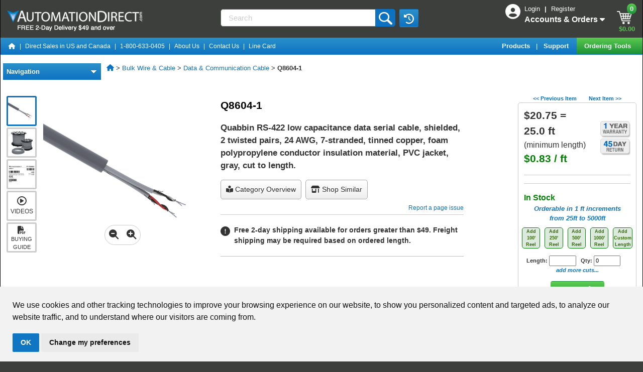

--- FILE ---
content_type: text/html;charset=ISO-8859-1
request_url: https://www.automationdirect.com/adc/shopping/catalog/bulk_wire_-a-_cable/data_-a-_communication_cable/q8604-1
body_size: 50410
content:
<!DOCTYPE html>
<html lang="en">
    <head>
        <meta name="viewport" content="width=device-width, initial-scale=1, minimum-scale=1">
        <meta http-equiv="X-UA-Compatible" content="IE=EDGE" />
        <meta name="msvalidate.01" content="3D0E2C6F9AE3F620420EDA85D8B2129C" /> 







<script>
    window.dataLayer = window.dataLayer || [];
    
    
        <!-- Google Tag Manager Production -->
        (function(w,d,s,l,i){w[l]=w[l]||[];w[l].push({'gtm.start':
         new Date().getTime(),event:'gtm.js'});var f=d.getElementsByTagName(s)[0],
         j=d.createElement(s),dl=l!='dataLayer'?'&l='+l:'';j.async=true;j.src=
         'https://www.googletagmanager.com/gtm.js?id='+i+dl;f.parentNode.insertBefore(j,f);
         })(window,document,'script','dataLayer','GTM-MF4S2C4');
        <!-- End Google Tag Manager Production -->
    
</script>

<script>
	
	function recordNonCheckoutEcom(prodid,pageType) {
	    const event = 'view_'+pageType;
	    if ( prodid && prodid.length > 0 ) {
	    	const items = prodid.map((item, index) => ({
	            index: index,
	            item_id: item
	        }));
		    	dataLayer.push({ ecommerce: null });
		    	dataLayer.push({'event': event  ,"ecommerce": {"items": items} } ); 
	    	}
	    else {
	    	dataLayer.push({'event': event}) 
	    }
	}
</script>


    
    
<script>  
	recordNonCheckoutEcom(['Q8604-1'] ,'item');
</script> 



<script type="text/javascript">window.NREUM||(NREUM={});NREUM.info={"errorBeacon":"bam.nr-data.net","licenseKey":"NRJS-b3289dac89599a4fa39","agent":"","beacon":"bam.nr-data.net","applicationTime":375,"applicationID":"989972196","transactionName":"MwQHNUYHCxVVUE1ZXQpOLzJkSQ8VRBxaUUYFDQoGGy8RA1l3XERTDQ0WT14VFQ==","queueTime":0};
(window.NREUM||(NREUM={})).init={privacy:{cookies_enabled:true},ajax:{deny_list:["bam.nr-data.net"]},feature_flags:["soft_nav"],distributed_tracing:{enabled:true}};(window.NREUM||(NREUM={})).loader_config={agentID:"1120060916",accountID:"3389397",trustKey:"3389397",licenseKey:"NRJS-b3289dac89599a4fa39",applicationID:"989972196",browserID:"1120060916"};;/*! For license information please see nr-loader-rum-1.308.0.min.js.LICENSE.txt */
(()=>{var e,t,r={163:(e,t,r)=>{"use strict";r.d(t,{j:()=>E});var n=r(384),i=r(1741);var a=r(2555);r(860).K7.genericEvents;const s="experimental.resources",o="register",c=e=>{if(!e||"string"!=typeof e)return!1;try{document.createDocumentFragment().querySelector(e)}catch{return!1}return!0};var d=r(2614),u=r(944),l=r(8122);const f="[data-nr-mask]",g=e=>(0,l.a)(e,(()=>{const e={feature_flags:[],experimental:{allow_registered_children:!1,resources:!1},mask_selector:"*",block_selector:"[data-nr-block]",mask_input_options:{color:!1,date:!1,"datetime-local":!1,email:!1,month:!1,number:!1,range:!1,search:!1,tel:!1,text:!1,time:!1,url:!1,week:!1,textarea:!1,select:!1,password:!0}};return{ajax:{deny_list:void 0,block_internal:!0,enabled:!0,autoStart:!0},api:{get allow_registered_children(){return e.feature_flags.includes(o)||e.experimental.allow_registered_children},set allow_registered_children(t){e.experimental.allow_registered_children=t},duplicate_registered_data:!1},browser_consent_mode:{enabled:!1},distributed_tracing:{enabled:void 0,exclude_newrelic_header:void 0,cors_use_newrelic_header:void 0,cors_use_tracecontext_headers:void 0,allowed_origins:void 0},get feature_flags(){return e.feature_flags},set feature_flags(t){e.feature_flags=t},generic_events:{enabled:!0,autoStart:!0},harvest:{interval:30},jserrors:{enabled:!0,autoStart:!0},logging:{enabled:!0,autoStart:!0},metrics:{enabled:!0,autoStart:!0},obfuscate:void 0,page_action:{enabled:!0},page_view_event:{enabled:!0,autoStart:!0},page_view_timing:{enabled:!0,autoStart:!0},performance:{capture_marks:!1,capture_measures:!1,capture_detail:!0,resources:{get enabled(){return e.feature_flags.includes(s)||e.experimental.resources},set enabled(t){e.experimental.resources=t},asset_types:[],first_party_domains:[],ignore_newrelic:!0}},privacy:{cookies_enabled:!0},proxy:{assets:void 0,beacon:void 0},session:{expiresMs:d.wk,inactiveMs:d.BB},session_replay:{autoStart:!0,enabled:!1,preload:!1,sampling_rate:10,error_sampling_rate:100,collect_fonts:!1,inline_images:!1,fix_stylesheets:!0,mask_all_inputs:!0,get mask_text_selector(){return e.mask_selector},set mask_text_selector(t){c(t)?e.mask_selector="".concat(t,",").concat(f):""===t||null===t?e.mask_selector=f:(0,u.R)(5,t)},get block_class(){return"nr-block"},get ignore_class(){return"nr-ignore"},get mask_text_class(){return"nr-mask"},get block_selector(){return e.block_selector},set block_selector(t){c(t)?e.block_selector+=",".concat(t):""!==t&&(0,u.R)(6,t)},get mask_input_options(){return e.mask_input_options},set mask_input_options(t){t&&"object"==typeof t?e.mask_input_options={...t,password:!0}:(0,u.R)(7,t)}},session_trace:{enabled:!0,autoStart:!0},soft_navigations:{enabled:!0,autoStart:!0},spa:{enabled:!0,autoStart:!0},ssl:void 0,user_actions:{enabled:!0,elementAttributes:["id","className","tagName","type"]}}})());var p=r(6154),m=r(9324);let h=0;const v={buildEnv:m.F3,distMethod:m.Xs,version:m.xv,originTime:p.WN},b={consented:!1},y={appMetadata:{},get consented(){return this.session?.state?.consent||b.consented},set consented(e){b.consented=e},customTransaction:void 0,denyList:void 0,disabled:!1,harvester:void 0,isolatedBacklog:!1,isRecording:!1,loaderType:void 0,maxBytes:3e4,obfuscator:void 0,onerror:void 0,ptid:void 0,releaseIds:{},session:void 0,timeKeeper:void 0,registeredEntities:[],jsAttributesMetadata:{bytes:0},get harvestCount(){return++h}},_=e=>{const t=(0,l.a)(e,y),r=Object.keys(v).reduce((e,t)=>(e[t]={value:v[t],writable:!1,configurable:!0,enumerable:!0},e),{});return Object.defineProperties(t,r)};var w=r(5701);const x=e=>{const t=e.startsWith("http");e+="/",r.p=t?e:"https://"+e};var R=r(7836),k=r(3241);const A={accountID:void 0,trustKey:void 0,agentID:void 0,licenseKey:void 0,applicationID:void 0,xpid:void 0},S=e=>(0,l.a)(e,A),T=new Set;function E(e,t={},r,s){let{init:o,info:c,loader_config:d,runtime:u={},exposed:l=!0}=t;if(!c){const e=(0,n.pV)();o=e.init,c=e.info,d=e.loader_config}e.init=g(o||{}),e.loader_config=S(d||{}),c.jsAttributes??={},p.bv&&(c.jsAttributes.isWorker=!0),e.info=(0,a.D)(c);const f=e.init,m=[c.beacon,c.errorBeacon];T.has(e.agentIdentifier)||(f.proxy.assets&&(x(f.proxy.assets),m.push(f.proxy.assets)),f.proxy.beacon&&m.push(f.proxy.beacon),e.beacons=[...m],function(e){const t=(0,n.pV)();Object.getOwnPropertyNames(i.W.prototype).forEach(r=>{const n=i.W.prototype[r];if("function"!=typeof n||"constructor"===n)return;let a=t[r];e[r]&&!1!==e.exposed&&"micro-agent"!==e.runtime?.loaderType&&(t[r]=(...t)=>{const n=e[r](...t);return a?a(...t):n})})}(e),(0,n.US)("activatedFeatures",w.B)),u.denyList=[...f.ajax.deny_list||[],...f.ajax.block_internal?m:[]],u.ptid=e.agentIdentifier,u.loaderType=r,e.runtime=_(u),T.has(e.agentIdentifier)||(e.ee=R.ee.get(e.agentIdentifier),e.exposed=l,(0,k.W)({agentIdentifier:e.agentIdentifier,drained:!!w.B?.[e.agentIdentifier],type:"lifecycle",name:"initialize",feature:void 0,data:e.config})),T.add(e.agentIdentifier)}},384:(e,t,r)=>{"use strict";r.d(t,{NT:()=>s,US:()=>u,Zm:()=>o,bQ:()=>d,dV:()=>c,pV:()=>l});var n=r(6154),i=r(1863),a=r(1910);const s={beacon:"bam.nr-data.net",errorBeacon:"bam.nr-data.net"};function o(){return n.gm.NREUM||(n.gm.NREUM={}),void 0===n.gm.newrelic&&(n.gm.newrelic=n.gm.NREUM),n.gm.NREUM}function c(){let e=o();return e.o||(e.o={ST:n.gm.setTimeout,SI:n.gm.setImmediate||n.gm.setInterval,CT:n.gm.clearTimeout,XHR:n.gm.XMLHttpRequest,REQ:n.gm.Request,EV:n.gm.Event,PR:n.gm.Promise,MO:n.gm.MutationObserver,FETCH:n.gm.fetch,WS:n.gm.WebSocket},(0,a.i)(...Object.values(e.o))),e}function d(e,t){let r=o();r.initializedAgents??={},t.initializedAt={ms:(0,i.t)(),date:new Date},r.initializedAgents[e]=t}function u(e,t){o()[e]=t}function l(){return function(){let e=o();const t=e.info||{};e.info={beacon:s.beacon,errorBeacon:s.errorBeacon,...t}}(),function(){let e=o();const t=e.init||{};e.init={...t}}(),c(),function(){let e=o();const t=e.loader_config||{};e.loader_config={...t}}(),o()}},782:(e,t,r)=>{"use strict";r.d(t,{T:()=>n});const n=r(860).K7.pageViewTiming},860:(e,t,r)=>{"use strict";r.d(t,{$J:()=>u,K7:()=>c,P3:()=>d,XX:()=>i,Yy:()=>o,df:()=>a,qY:()=>n,v4:()=>s});const n="events",i="jserrors",a="browser/blobs",s="rum",o="browser/logs",c={ajax:"ajax",genericEvents:"generic_events",jserrors:i,logging:"logging",metrics:"metrics",pageAction:"page_action",pageViewEvent:"page_view_event",pageViewTiming:"page_view_timing",sessionReplay:"session_replay",sessionTrace:"session_trace",softNav:"soft_navigations",spa:"spa"},d={[c.pageViewEvent]:1,[c.pageViewTiming]:2,[c.metrics]:3,[c.jserrors]:4,[c.spa]:5,[c.ajax]:6,[c.sessionTrace]:7,[c.softNav]:8,[c.sessionReplay]:9,[c.logging]:10,[c.genericEvents]:11},u={[c.pageViewEvent]:s,[c.pageViewTiming]:n,[c.ajax]:n,[c.spa]:n,[c.softNav]:n,[c.metrics]:i,[c.jserrors]:i,[c.sessionTrace]:a,[c.sessionReplay]:a,[c.logging]:o,[c.genericEvents]:"ins"}},944:(e,t,r)=>{"use strict";r.d(t,{R:()=>i});var n=r(3241);function i(e,t){"function"==typeof console.debug&&(console.debug("New Relic Warning: https://github.com/newrelic/newrelic-browser-agent/blob/main/docs/warning-codes.md#".concat(e),t),(0,n.W)({agentIdentifier:null,drained:null,type:"data",name:"warn",feature:"warn",data:{code:e,secondary:t}}))}},1687:(e,t,r)=>{"use strict";r.d(t,{Ak:()=>d,Ze:()=>f,x3:()=>u});var n=r(3241),i=r(7836),a=r(3606),s=r(860),o=r(2646);const c={};function d(e,t){const r={staged:!1,priority:s.P3[t]||0};l(e),c[e].get(t)||c[e].set(t,r)}function u(e,t){e&&c[e]&&(c[e].get(t)&&c[e].delete(t),p(e,t,!1),c[e].size&&g(e))}function l(e){if(!e)throw new Error("agentIdentifier required");c[e]||(c[e]=new Map)}function f(e="",t="feature",r=!1){if(l(e),!e||!c[e].get(t)||r)return p(e,t);c[e].get(t).staged=!0,g(e)}function g(e){const t=Array.from(c[e]);t.every(([e,t])=>t.staged)&&(t.sort((e,t)=>e[1].priority-t[1].priority),t.forEach(([t])=>{c[e].delete(t),p(e,t)}))}function p(e,t,r=!0){const s=e?i.ee.get(e):i.ee,c=a.i.handlers;if(!s.aborted&&s.backlog&&c){if((0,n.W)({agentIdentifier:e,type:"lifecycle",name:"drain",feature:t}),r){const e=s.backlog[t],r=c[t];if(r){for(let t=0;e&&t<e.length;++t)m(e[t],r);Object.entries(r).forEach(([e,t])=>{Object.values(t||{}).forEach(t=>{t[0]?.on&&t[0]?.context()instanceof o.y&&t[0].on(e,t[1])})})}}s.isolatedBacklog||delete c[t],s.backlog[t]=null,s.emit("drain-"+t,[])}}function m(e,t){var r=e[1];Object.values(t[r]||{}).forEach(t=>{var r=e[0];if(t[0]===r){var n=t[1],i=e[3],a=e[2];n.apply(i,a)}})}},1738:(e,t,r)=>{"use strict";r.d(t,{U:()=>g,Y:()=>f});var n=r(3241),i=r(9908),a=r(1863),s=r(944),o=r(5701),c=r(3969),d=r(8362),u=r(860),l=r(4261);function f(e,t,r,a){const f=a||r;!f||f[e]&&f[e]!==d.d.prototype[e]||(f[e]=function(){(0,i.p)(c.xV,["API/"+e+"/called"],void 0,u.K7.metrics,r.ee),(0,n.W)({agentIdentifier:r.agentIdentifier,drained:!!o.B?.[r.agentIdentifier],type:"data",name:"api",feature:l.Pl+e,data:{}});try{return t.apply(this,arguments)}catch(e){(0,s.R)(23,e)}})}function g(e,t,r,n,s){const o=e.info;null===r?delete o.jsAttributes[t]:o.jsAttributes[t]=r,(s||null===r)&&(0,i.p)(l.Pl+n,[(0,a.t)(),t,r],void 0,"session",e.ee)}},1741:(e,t,r)=>{"use strict";r.d(t,{W:()=>a});var n=r(944),i=r(4261);class a{#e(e,...t){if(this[e]!==a.prototype[e])return this[e](...t);(0,n.R)(35,e)}addPageAction(e,t){return this.#e(i.hG,e,t)}register(e){return this.#e(i.eY,e)}recordCustomEvent(e,t){return this.#e(i.fF,e,t)}setPageViewName(e,t){return this.#e(i.Fw,e,t)}setCustomAttribute(e,t,r){return this.#e(i.cD,e,t,r)}noticeError(e,t){return this.#e(i.o5,e,t)}setUserId(e,t=!1){return this.#e(i.Dl,e,t)}setApplicationVersion(e){return this.#e(i.nb,e)}setErrorHandler(e){return this.#e(i.bt,e)}addRelease(e,t){return this.#e(i.k6,e,t)}log(e,t){return this.#e(i.$9,e,t)}start(){return this.#e(i.d3)}finished(e){return this.#e(i.BL,e)}recordReplay(){return this.#e(i.CH)}pauseReplay(){return this.#e(i.Tb)}addToTrace(e){return this.#e(i.U2,e)}setCurrentRouteName(e){return this.#e(i.PA,e)}interaction(e){return this.#e(i.dT,e)}wrapLogger(e,t,r){return this.#e(i.Wb,e,t,r)}measure(e,t){return this.#e(i.V1,e,t)}consent(e){return this.#e(i.Pv,e)}}},1863:(e,t,r)=>{"use strict";function n(){return Math.floor(performance.now())}r.d(t,{t:()=>n})},1910:(e,t,r)=>{"use strict";r.d(t,{i:()=>a});var n=r(944);const i=new Map;function a(...e){return e.every(e=>{if(i.has(e))return i.get(e);const t="function"==typeof e?e.toString():"",r=t.includes("[native code]"),a=t.includes("nrWrapper");return r||a||(0,n.R)(64,e?.name||t),i.set(e,r),r})}},2555:(e,t,r)=>{"use strict";r.d(t,{D:()=>o,f:()=>s});var n=r(384),i=r(8122);const a={beacon:n.NT.beacon,errorBeacon:n.NT.errorBeacon,licenseKey:void 0,applicationID:void 0,sa:void 0,queueTime:void 0,applicationTime:void 0,ttGuid:void 0,user:void 0,account:void 0,product:void 0,extra:void 0,jsAttributes:{},userAttributes:void 0,atts:void 0,transactionName:void 0,tNamePlain:void 0};function s(e){try{return!!e.licenseKey&&!!e.errorBeacon&&!!e.applicationID}catch(e){return!1}}const o=e=>(0,i.a)(e,a)},2614:(e,t,r)=>{"use strict";r.d(t,{BB:()=>s,H3:()=>n,g:()=>d,iL:()=>c,tS:()=>o,uh:()=>i,wk:()=>a});const n="NRBA",i="SESSION",a=144e5,s=18e5,o={STARTED:"session-started",PAUSE:"session-pause",RESET:"session-reset",RESUME:"session-resume",UPDATE:"session-update"},c={SAME_TAB:"same-tab",CROSS_TAB:"cross-tab"},d={OFF:0,FULL:1,ERROR:2}},2646:(e,t,r)=>{"use strict";r.d(t,{y:()=>n});class n{constructor(e){this.contextId=e}}},2843:(e,t,r)=>{"use strict";r.d(t,{G:()=>a,u:()=>i});var n=r(3878);function i(e,t=!1,r,i){(0,n.DD)("visibilitychange",function(){if(t)return void("hidden"===document.visibilityState&&e());e(document.visibilityState)},r,i)}function a(e,t,r){(0,n.sp)("pagehide",e,t,r)}},3241:(e,t,r)=>{"use strict";r.d(t,{W:()=>a});var n=r(6154);const i="newrelic";function a(e={}){try{n.gm.dispatchEvent(new CustomEvent(i,{detail:e}))}catch(e){}}},3606:(e,t,r)=>{"use strict";r.d(t,{i:()=>a});var n=r(9908);a.on=s;var i=a.handlers={};function a(e,t,r,a){s(a||n.d,i,e,t,r)}function s(e,t,r,i,a){a||(a="feature"),e||(e=n.d);var s=t[a]=t[a]||{};(s[r]=s[r]||[]).push([e,i])}},3878:(e,t,r)=>{"use strict";function n(e,t){return{capture:e,passive:!1,signal:t}}function i(e,t,r=!1,i){window.addEventListener(e,t,n(r,i))}function a(e,t,r=!1,i){document.addEventListener(e,t,n(r,i))}r.d(t,{DD:()=>a,jT:()=>n,sp:()=>i})},3969:(e,t,r)=>{"use strict";r.d(t,{TZ:()=>n,XG:()=>o,rs:()=>i,xV:()=>s,z_:()=>a});const n=r(860).K7.metrics,i="sm",a="cm",s="storeSupportabilityMetrics",o="storeEventMetrics"},4234:(e,t,r)=>{"use strict";r.d(t,{W:()=>a});var n=r(7836),i=r(1687);class a{constructor(e,t){this.agentIdentifier=e,this.ee=n.ee.get(e),this.featureName=t,this.blocked=!1}deregisterDrain(){(0,i.x3)(this.agentIdentifier,this.featureName)}}},4261:(e,t,r)=>{"use strict";r.d(t,{$9:()=>d,BL:()=>o,CH:()=>g,Dl:()=>_,Fw:()=>y,PA:()=>h,Pl:()=>n,Pv:()=>k,Tb:()=>l,U2:()=>a,V1:()=>R,Wb:()=>x,bt:()=>b,cD:()=>v,d3:()=>w,dT:()=>c,eY:()=>p,fF:()=>f,hG:()=>i,k6:()=>s,nb:()=>m,o5:()=>u});const n="api-",i="addPageAction",a="addToTrace",s="addRelease",o="finished",c="interaction",d="log",u="noticeError",l="pauseReplay",f="recordCustomEvent",g="recordReplay",p="register",m="setApplicationVersion",h="setCurrentRouteName",v="setCustomAttribute",b="setErrorHandler",y="setPageViewName",_="setUserId",w="start",x="wrapLogger",R="measure",k="consent"},5289:(e,t,r)=>{"use strict";r.d(t,{GG:()=>s,Qr:()=>c,sB:()=>o});var n=r(3878),i=r(6389);function a(){return"undefined"==typeof document||"complete"===document.readyState}function s(e,t){if(a())return e();const r=(0,i.J)(e),s=setInterval(()=>{a()&&(clearInterval(s),r())},500);(0,n.sp)("load",r,t)}function o(e){if(a())return e();(0,n.DD)("DOMContentLoaded",e)}function c(e){if(a())return e();(0,n.sp)("popstate",e)}},5607:(e,t,r)=>{"use strict";r.d(t,{W:()=>n});const n=(0,r(9566).bz)()},5701:(e,t,r)=>{"use strict";r.d(t,{B:()=>a,t:()=>s});var n=r(3241);const i=new Set,a={};function s(e,t){const r=t.agentIdentifier;a[r]??={},e&&"object"==typeof e&&(i.has(r)||(t.ee.emit("rumresp",[e]),a[r]=e,i.add(r),(0,n.W)({agentIdentifier:r,loaded:!0,drained:!0,type:"lifecycle",name:"load",feature:void 0,data:e})))}},6154:(e,t,r)=>{"use strict";r.d(t,{OF:()=>c,RI:()=>i,WN:()=>u,bv:()=>a,eN:()=>l,gm:()=>s,mw:()=>o,sb:()=>d});var n=r(1863);const i="undefined"!=typeof window&&!!window.document,a="undefined"!=typeof WorkerGlobalScope&&("undefined"!=typeof self&&self instanceof WorkerGlobalScope&&self.navigator instanceof WorkerNavigator||"undefined"!=typeof globalThis&&globalThis instanceof WorkerGlobalScope&&globalThis.navigator instanceof WorkerNavigator),s=i?window:"undefined"!=typeof WorkerGlobalScope&&("undefined"!=typeof self&&self instanceof WorkerGlobalScope&&self||"undefined"!=typeof globalThis&&globalThis instanceof WorkerGlobalScope&&globalThis),o=Boolean("hidden"===s?.document?.visibilityState),c=/iPad|iPhone|iPod/.test(s.navigator?.userAgent),d=c&&"undefined"==typeof SharedWorker,u=((()=>{const e=s.navigator?.userAgent?.match(/Firefox[/\s](\d+\.\d+)/);Array.isArray(e)&&e.length>=2&&e[1]})(),Date.now()-(0,n.t)()),l=()=>"undefined"!=typeof PerformanceNavigationTiming&&s?.performance?.getEntriesByType("navigation")?.[0]?.responseStart},6389:(e,t,r)=>{"use strict";function n(e,t=500,r={}){const n=r?.leading||!1;let i;return(...r)=>{n&&void 0===i&&(e.apply(this,r),i=setTimeout(()=>{i=clearTimeout(i)},t)),n||(clearTimeout(i),i=setTimeout(()=>{e.apply(this,r)},t))}}function i(e){let t=!1;return(...r)=>{t||(t=!0,e.apply(this,r))}}r.d(t,{J:()=>i,s:()=>n})},6630:(e,t,r)=>{"use strict";r.d(t,{T:()=>n});const n=r(860).K7.pageViewEvent},7699:(e,t,r)=>{"use strict";r.d(t,{It:()=>a,KC:()=>o,No:()=>i,qh:()=>s});var n=r(860);const i=16e3,a=1e6,s="SESSION_ERROR",o={[n.K7.logging]:!0,[n.K7.genericEvents]:!1,[n.K7.jserrors]:!1,[n.K7.ajax]:!1}},7836:(e,t,r)=>{"use strict";r.d(t,{P:()=>o,ee:()=>c});var n=r(384),i=r(8990),a=r(2646),s=r(5607);const o="nr@context:".concat(s.W),c=function e(t,r){var n={},s={},u={},l=!1;try{l=16===r.length&&d.initializedAgents?.[r]?.runtime.isolatedBacklog}catch(e){}var f={on:p,addEventListener:p,removeEventListener:function(e,t){var r=n[e];if(!r)return;for(var i=0;i<r.length;i++)r[i]===t&&r.splice(i,1)},emit:function(e,r,n,i,a){!1!==a&&(a=!0);if(c.aborted&&!i)return;t&&a&&t.emit(e,r,n);var o=g(n);m(e).forEach(e=>{e.apply(o,r)});var d=v()[s[e]];d&&d.push([f,e,r,o]);return o},get:h,listeners:m,context:g,buffer:function(e,t){const r=v();if(t=t||"feature",f.aborted)return;Object.entries(e||{}).forEach(([e,n])=>{s[n]=t,t in r||(r[t]=[])})},abort:function(){f._aborted=!0,Object.keys(f.backlog).forEach(e=>{delete f.backlog[e]})},isBuffering:function(e){return!!v()[s[e]]},debugId:r,backlog:l?{}:t&&"object"==typeof t.backlog?t.backlog:{},isolatedBacklog:l};return Object.defineProperty(f,"aborted",{get:()=>{let e=f._aborted||!1;return e||(t&&(e=t.aborted),e)}}),f;function g(e){return e&&e instanceof a.y?e:e?(0,i.I)(e,o,()=>new a.y(o)):new a.y(o)}function p(e,t){n[e]=m(e).concat(t)}function m(e){return n[e]||[]}function h(t){return u[t]=u[t]||e(f,t)}function v(){return f.backlog}}(void 0,"globalEE"),d=(0,n.Zm)();d.ee||(d.ee=c)},8122:(e,t,r)=>{"use strict";r.d(t,{a:()=>i});var n=r(944);function i(e,t){try{if(!e||"object"!=typeof e)return(0,n.R)(3);if(!t||"object"!=typeof t)return(0,n.R)(4);const r=Object.create(Object.getPrototypeOf(t),Object.getOwnPropertyDescriptors(t)),a=0===Object.keys(r).length?e:r;for(let s in a)if(void 0!==e[s])try{if(null===e[s]){r[s]=null;continue}Array.isArray(e[s])&&Array.isArray(t[s])?r[s]=Array.from(new Set([...e[s],...t[s]])):"object"==typeof e[s]&&"object"==typeof t[s]?r[s]=i(e[s],t[s]):r[s]=e[s]}catch(e){r[s]||(0,n.R)(1,e)}return r}catch(e){(0,n.R)(2,e)}}},8362:(e,t,r)=>{"use strict";r.d(t,{d:()=>a});var n=r(9566),i=r(1741);class a extends i.W{agentIdentifier=(0,n.LA)(16)}},8374:(e,t,r)=>{r.nc=(()=>{try{return document?.currentScript?.nonce}catch(e){}return""})()},8990:(e,t,r)=>{"use strict";r.d(t,{I:()=>i});var n=Object.prototype.hasOwnProperty;function i(e,t,r){if(n.call(e,t))return e[t];var i=r();if(Object.defineProperty&&Object.keys)try{return Object.defineProperty(e,t,{value:i,writable:!0,enumerable:!1}),i}catch(e){}return e[t]=i,i}},9324:(e,t,r)=>{"use strict";r.d(t,{F3:()=>i,Xs:()=>a,xv:()=>n});const n="1.308.0",i="PROD",a="CDN"},9566:(e,t,r)=>{"use strict";r.d(t,{LA:()=>o,bz:()=>s});var n=r(6154);const i="xxxxxxxx-xxxx-4xxx-yxxx-xxxxxxxxxxxx";function a(e,t){return e?15&e[t]:16*Math.random()|0}function s(){const e=n.gm?.crypto||n.gm?.msCrypto;let t,r=0;return e&&e.getRandomValues&&(t=e.getRandomValues(new Uint8Array(30))),i.split("").map(e=>"x"===e?a(t,r++).toString(16):"y"===e?(3&a()|8).toString(16):e).join("")}function o(e){const t=n.gm?.crypto||n.gm?.msCrypto;let r,i=0;t&&t.getRandomValues&&(r=t.getRandomValues(new Uint8Array(e)));const s=[];for(var o=0;o<e;o++)s.push(a(r,i++).toString(16));return s.join("")}},9908:(e,t,r)=>{"use strict";r.d(t,{d:()=>n,p:()=>i});var n=r(7836).ee.get("handle");function i(e,t,r,i,a){a?(a.buffer([e],i),a.emit(e,t,r)):(n.buffer([e],i),n.emit(e,t,r))}}},n={};function i(e){var t=n[e];if(void 0!==t)return t.exports;var a=n[e]={exports:{}};return r[e](a,a.exports,i),a.exports}i.m=r,i.d=(e,t)=>{for(var r in t)i.o(t,r)&&!i.o(e,r)&&Object.defineProperty(e,r,{enumerable:!0,get:t[r]})},i.f={},i.e=e=>Promise.all(Object.keys(i.f).reduce((t,r)=>(i.f[r](e,t),t),[])),i.u=e=>"nr-rum-1.308.0.min.js",i.o=(e,t)=>Object.prototype.hasOwnProperty.call(e,t),e={},t="NRBA-1.308.0.PROD:",i.l=(r,n,a,s)=>{if(e[r])e[r].push(n);else{var o,c;if(void 0!==a)for(var d=document.getElementsByTagName("script"),u=0;u<d.length;u++){var l=d[u];if(l.getAttribute("src")==r||l.getAttribute("data-webpack")==t+a){o=l;break}}if(!o){c=!0;var f={296:"sha512-+MIMDsOcckGXa1EdWHqFNv7P+JUkd5kQwCBr3KE6uCvnsBNUrdSt4a/3/L4j4TxtnaMNjHpza2/erNQbpacJQA=="};(o=document.createElement("script")).charset="utf-8",i.nc&&o.setAttribute("nonce",i.nc),o.setAttribute("data-webpack",t+a),o.src=r,0!==o.src.indexOf(window.location.origin+"/")&&(o.crossOrigin="anonymous"),f[s]&&(o.integrity=f[s])}e[r]=[n];var g=(t,n)=>{o.onerror=o.onload=null,clearTimeout(p);var i=e[r];if(delete e[r],o.parentNode&&o.parentNode.removeChild(o),i&&i.forEach(e=>e(n)),t)return t(n)},p=setTimeout(g.bind(null,void 0,{type:"timeout",target:o}),12e4);o.onerror=g.bind(null,o.onerror),o.onload=g.bind(null,o.onload),c&&document.head.appendChild(o)}},i.r=e=>{"undefined"!=typeof Symbol&&Symbol.toStringTag&&Object.defineProperty(e,Symbol.toStringTag,{value:"Module"}),Object.defineProperty(e,"__esModule",{value:!0})},i.p="https://js-agent.newrelic.com/",(()=>{var e={374:0,840:0};i.f.j=(t,r)=>{var n=i.o(e,t)?e[t]:void 0;if(0!==n)if(n)r.push(n[2]);else{var a=new Promise((r,i)=>n=e[t]=[r,i]);r.push(n[2]=a);var s=i.p+i.u(t),o=new Error;i.l(s,r=>{if(i.o(e,t)&&(0!==(n=e[t])&&(e[t]=void 0),n)){var a=r&&("load"===r.type?"missing":r.type),s=r&&r.target&&r.target.src;o.message="Loading chunk "+t+" failed: ("+a+": "+s+")",o.name="ChunkLoadError",o.type=a,o.request=s,n[1](o)}},"chunk-"+t,t)}};var t=(t,r)=>{var n,a,[s,o,c]=r,d=0;if(s.some(t=>0!==e[t])){for(n in o)i.o(o,n)&&(i.m[n]=o[n]);if(c)c(i)}for(t&&t(r);d<s.length;d++)a=s[d],i.o(e,a)&&e[a]&&e[a][0](),e[a]=0},r=self["webpackChunk:NRBA-1.308.0.PROD"]=self["webpackChunk:NRBA-1.308.0.PROD"]||[];r.forEach(t.bind(null,0)),r.push=t.bind(null,r.push.bind(r))})(),(()=>{"use strict";i(8374);var e=i(8362),t=i(860);const r=Object.values(t.K7);var n=i(163);var a=i(9908),s=i(1863),o=i(4261),c=i(1738);var d=i(1687),u=i(4234),l=i(5289),f=i(6154),g=i(944),p=i(384);const m=e=>f.RI&&!0===e?.privacy.cookies_enabled;function h(e){return!!(0,p.dV)().o.MO&&m(e)&&!0===e?.session_trace.enabled}var v=i(6389),b=i(7699);class y extends u.W{constructor(e,t){super(e.agentIdentifier,t),this.agentRef=e,this.abortHandler=void 0,this.featAggregate=void 0,this.loadedSuccessfully=void 0,this.onAggregateImported=new Promise(e=>{this.loadedSuccessfully=e}),this.deferred=Promise.resolve(),!1===e.init[this.featureName].autoStart?this.deferred=new Promise((t,r)=>{this.ee.on("manual-start-all",(0,v.J)(()=>{(0,d.Ak)(e.agentIdentifier,this.featureName),t()}))}):(0,d.Ak)(e.agentIdentifier,t)}importAggregator(e,t,r={}){if(this.featAggregate)return;const n=async()=>{let n;await this.deferred;try{if(m(e.init)){const{setupAgentSession:t}=await i.e(296).then(i.bind(i,3305));n=t(e)}}catch(e){(0,g.R)(20,e),this.ee.emit("internal-error",[e]),(0,a.p)(b.qh,[e],void 0,this.featureName,this.ee)}try{if(!this.#t(this.featureName,n,e.init))return(0,d.Ze)(this.agentIdentifier,this.featureName),void this.loadedSuccessfully(!1);const{Aggregate:i}=await t();this.featAggregate=new i(e,r),e.runtime.harvester.initializedAggregates.push(this.featAggregate),this.loadedSuccessfully(!0)}catch(e){(0,g.R)(34,e),this.abortHandler?.(),(0,d.Ze)(this.agentIdentifier,this.featureName,!0),this.loadedSuccessfully(!1),this.ee&&this.ee.abort()}};f.RI?(0,l.GG)(()=>n(),!0):n()}#t(e,r,n){if(this.blocked)return!1;switch(e){case t.K7.sessionReplay:return h(n)&&!!r;case t.K7.sessionTrace:return!!r;default:return!0}}}var _=i(6630),w=i(2614),x=i(3241);class R extends y{static featureName=_.T;constructor(e){var t;super(e,_.T),this.setupInspectionEvents(e.agentIdentifier),t=e,(0,c.Y)(o.Fw,function(e,r){"string"==typeof e&&("/"!==e.charAt(0)&&(e="/"+e),t.runtime.customTransaction=(r||"http://custom.transaction")+e,(0,a.p)(o.Pl+o.Fw,[(0,s.t)()],void 0,void 0,t.ee))},t),this.importAggregator(e,()=>i.e(296).then(i.bind(i,3943)))}setupInspectionEvents(e){const t=(t,r)=>{t&&(0,x.W)({agentIdentifier:e,timeStamp:t.timeStamp,loaded:"complete"===t.target.readyState,type:"window",name:r,data:t.target.location+""})};(0,l.sB)(e=>{t(e,"DOMContentLoaded")}),(0,l.GG)(e=>{t(e,"load")}),(0,l.Qr)(e=>{t(e,"navigate")}),this.ee.on(w.tS.UPDATE,(t,r)=>{(0,x.W)({agentIdentifier:e,type:"lifecycle",name:"session",data:r})})}}class k extends e.d{constructor(e){var t;(super(),f.gm)?(this.features={},(0,p.bQ)(this.agentIdentifier,this),this.desiredFeatures=new Set(e.features||[]),this.desiredFeatures.add(R),(0,n.j)(this,e,e.loaderType||"agent"),t=this,(0,c.Y)(o.cD,function(e,r,n=!1){if("string"==typeof e){if(["string","number","boolean"].includes(typeof r)||null===r)return(0,c.U)(t,e,r,o.cD,n);(0,g.R)(40,typeof r)}else(0,g.R)(39,typeof e)},t),function(e){(0,c.Y)(o.Dl,function(t,r=!1){if("string"!=typeof t&&null!==t)return void(0,g.R)(41,typeof t);const n=e.info.jsAttributes["enduser.id"];r&&null!=n&&n!==t?(0,a.p)(o.Pl+"setUserIdAndResetSession",[t],void 0,"session",e.ee):(0,c.U)(e,"enduser.id",t,o.Dl,!0)},e)}(this),function(e){(0,c.Y)(o.nb,function(t){if("string"==typeof t||null===t)return(0,c.U)(e,"application.version",t,o.nb,!1);(0,g.R)(42,typeof t)},e)}(this),function(e){(0,c.Y)(o.d3,function(){e.ee.emit("manual-start-all")},e)}(this),function(e){(0,c.Y)(o.Pv,function(t=!0){if("boolean"==typeof t){if((0,a.p)(o.Pl+o.Pv,[t],void 0,"session",e.ee),e.runtime.consented=t,t){const t=e.features.page_view_event;t.onAggregateImported.then(e=>{const r=t.featAggregate;e&&!r.sentRum&&r.sendRum()})}}else(0,g.R)(65,typeof t)},e)}(this),this.run()):(0,g.R)(21)}get config(){return{info:this.info,init:this.init,loader_config:this.loader_config,runtime:this.runtime}}get api(){return this}run(){try{const e=function(e){const t={};return r.forEach(r=>{t[r]=!!e[r]?.enabled}),t}(this.init),n=[...this.desiredFeatures];n.sort((e,r)=>t.P3[e.featureName]-t.P3[r.featureName]),n.forEach(r=>{if(!e[r.featureName]&&r.featureName!==t.K7.pageViewEvent)return;if(r.featureName===t.K7.spa)return void(0,g.R)(67);const n=function(e){switch(e){case t.K7.ajax:return[t.K7.jserrors];case t.K7.sessionTrace:return[t.K7.ajax,t.K7.pageViewEvent];case t.K7.sessionReplay:return[t.K7.sessionTrace];case t.K7.pageViewTiming:return[t.K7.pageViewEvent];default:return[]}}(r.featureName).filter(e=>!(e in this.features));n.length>0&&(0,g.R)(36,{targetFeature:r.featureName,missingDependencies:n}),this.features[r.featureName]=new r(this)})}catch(e){(0,g.R)(22,e);for(const e in this.features)this.features[e].abortHandler?.();const t=(0,p.Zm)();delete t.initializedAgents[this.agentIdentifier]?.features,delete this.sharedAggregator;return t.ee.get(this.agentIdentifier).abort(),!1}}}var A=i(2843),S=i(782);class T extends y{static featureName=S.T;constructor(e){super(e,S.T),f.RI&&((0,A.u)(()=>(0,a.p)("docHidden",[(0,s.t)()],void 0,S.T,this.ee),!0),(0,A.G)(()=>(0,a.p)("winPagehide",[(0,s.t)()],void 0,S.T,this.ee)),this.importAggregator(e,()=>i.e(296).then(i.bind(i,2117))))}}var E=i(3969);class I extends y{static featureName=E.TZ;constructor(e){super(e,E.TZ),f.RI&&document.addEventListener("securitypolicyviolation",e=>{(0,a.p)(E.xV,["Generic/CSPViolation/Detected"],void 0,this.featureName,this.ee)}),this.importAggregator(e,()=>i.e(296).then(i.bind(i,9623)))}}new k({features:[R,T,I],loaderType:"lite"})})()})();</script><link rel="stylesheet" href="/lib/cookieconsent/cookie-consent.css">
        <title>RS-422 Low Capacitance Data Serial Bulk Cable: 24 AWG, cut to length (PN# Q8604-1) | AutomationDirect</title>
                <meta name="description" content="Q8604-1 - Quabbin RS-422 low capacitance data serial cable, shielded, 2 twisted pairs, 24 AWG, 7-stranded, tinned copper, foam polypropylene conductor...">
                <link rel='canonical' href='https://www.automationdirect.com/adc/shopping/catalog/bulk_wire_-a-_cable/data_-a-_communication_cable/q8604-1'/>
<script src="https://ajax.googleapis.com/ajax/libs/jquery/3.6.0/jquery.min.js"></script>
        <script>var $j = jQuery.noConflict();</script>

        <link href="https://cdn.jsdelivr.net/npm/bootstrap@5.1.3/dist/css/bootstrap.min.css" rel="stylesheet" integrity="sha384-1BmE4kWBq78iYhFldvKuhfTAU6auU8tT94WrHftjDbrCEXSU1oBoqyl2QvZ6jIW3" crossorigin="anonymous">
        <link href="/lib/fontawesome-free-6.4.2-web/css/fontawesome.min.css" rel="stylesheet">
        <link href="/lib/fontawesome-free-6.4.2-web/css/solid.min.css" rel="stylesheet">
        <link href="/lib/fontawesome-free-6.4.2-web/css/regular.min.css" rel="stylesheet">
        <link href="/lib/fontawesome-free-6.4.2-web/css/v5-font-face.min.css" rel="stylesheet">

        <link rel="stylesheet" href="/css/Falcon-71fc0d1e20493e3fefe20c98a7c7a6cb.css">
            <link rel="stylesheet" href="/css/template-820228bfdff37128d691962bcb36bb0e.css">
            <style>
                    #nav_content {
                        margin : 0px auto;
                        border-left : 0px;
                        width : auto;
                        overflow: visible !important;
                    }
                </style>
            <link rel="dns-prefetch" href="https://cdn.automationdirect.com">
        <script>
            var falconProps={};
            falconProps.CDNLocation = "https://cdn.automationdirect.com";
            falconProps.userName = " ";
            falconProps.userEmailAddress = "";
            falconProps.userId = "0";
            falconProps.userBranch = "";
            falconProps.userPhone = "";
            falconProps.userPrefs = {"facetedSearch":true,"surveyFrequency":"EVERY_ORDER","quickFormLineCount":10,"showItemLookupHelp":true,"shareAddressesByDefault":false,"shipPaymentCode":0,"sendReviewInvitation":true,"brokered":true};
            falconProps.administratingCustomer = false;
            falconProps.isGuest = "true";
            // For IE versions that don't define console.log when not in Dev mode
            if(!(window.console && console.log)) {
                console = {
                    log: function(){},
                    debug: function(){}
                };
            }
        </script>
        <link rel="stylesheet" href="/css/itemLevel-beb66eace956d19c7e7d2dde959ea040.css"/>
        <link rel="stylesheet" href="/css/catalog/technicalQuestions-b4fef9f7641eb3968a190e0de4b1a08a.css"/>
        <script src="/js/vue/common/modal-component-680dd8df7568c93dcb3af769b1577373.js"></script>
        <script type="application/ld+json">
            {"@context":"https://schema.org/","@type":"Product","name":"Q8604-1","description":"Quabbin RS-422 low capacitance data serial cable, shielded, 2 twisted pairs, 24 AWG, 7-stranded, tinned copper, foam polypropylene conductor insulation material, PVC jacket, gray, cut to length.","sku":"Q8604-1","mpn":"Q8604-1","weight":"0.0317","image":["https://cdn.automationdirect.com/images/products/large/l_q86041.jpg"],"offers":{"@type":"Offer","url":"https://www.automationdirect.com/pn/Q8604-1","availability":"https://schema.org/InStock","itemCondition":"https://schema.org/NewCondition","priceSpecification":{"@type":"UnitPriceSpecification","priceCurrency":"USD","price":"20.75","referenceQuantity":{"@type":"QuantitativeValue","value":"25.0","unitCode":"FT","valueReference":{"@type":"QuantitativeValue","value":"1","unitCode":"FT"}}}}}</script>
        <script>
            function getLicenseAgreementAndDownload(href) {
                     document.getElementById("eulaModalHrefField").value=href;
                     $j('#eulamodal').modal('show');
            }
        </script>
    <script>
                String.prototype.encodeForJSName = function() {
                    return this.replace(new RegExp("[^0-9a-zA-Z_]", "g"), "_");
                };
            </script>
            <link rel=stylesheet href="/css/itemLevel-beb66eace956d19c7e7d2dde959ea040.css" type="text/css" >
        <link rel="stylesheet" href="/css/mediagallery-c61b03e712222822b375d1d53a78a168.css">
        <link rel="stylesheet" href="/js/advancedscroller/plugin.css">
        </head>

    <body class='adcBody'>
        

















    <!-- Google Tag Manager (noscript) Production -->
    <noscript>
        <iframe src="https://www.googletagmanager.com/ns.html?id=GTM-MF4S2C4"
        height="0" width="0" style="display:none;visibility:hidden">
        </iframe>
    </noscript>
    <!-- End Google Tag Manager (noscript) Production -->




<script src="/js/siftscience-da51901a8712b910efbaa4d77fe5f1b3.js"></script>
        <div id="nav-outer-div" class="nav_outer_div">
            <div id="nav_topHeader">
                






<div id="banner">
            <div class="row py-2 mx-0 d-flex align-items-center">
                <div class="col-5 col-md-3 col-lg-4 text-center">
                    <div id="logo">
                        <a href="/adc/home/home"
                            data-gtm-group="header"
                            data-gtm-option="home-logo">
                            <img src="https://cdn.automationdirect.com/images/adc-logo-new.png"
                                class="img-fluid"
                                title="Home"
                                alt="AutomationDirect" />
                        </a>
                    </div>
                </div>

                <div class="col-12 d-flex justify-content-center order-3 mt-1 col-md-4 order-md-2 d-md-block mt-md-0">
                    <div id="searchDiv" class="d-flex">
                        <input type="text" name="searchfield" id="searchfield" class="searchfield"
                            onkeypress="navSearch(event)" value="Search"
                            onfocus="if (this.value == 'Search') {this.value = ''; $j(this).css('color','#000'); }"
                            onblur="if (this.value.trim() == '') {this.value = 'Search'; $j(this).css('color','#ccc'); }"
                            inputmode="latin" aria-label="Search">
                        <div class="d-flex">
                            <span id="searchGo">
                                <a id="searchGoMagnifier"
                                    class="searchGoMagnifier"
                                    href="javascript:navSearch(null)"
                                    data-gtm-group="header"
                                    data-gtm-option="search">
                                    <img style="margin-top: 6px; padding-bottom: 6px" src="/images/icons/magnifying-glass.png" alt="Search">
                                </a>
                            </span>
                             <button id="showHistory"
                                 title="Show History"
                                class="btn blue-button btn-sm mx-2 mt-0"
                                style="height: 36px; width: 38px; font-size: 20px;"
                                data-gtm-group="header"
                                data-gtm-option="search-history">
                                <i class="fas fa-history"></i>
                            </button>
                        </div>

                        <form name="Search_nav" action="/adc/search/search" method="GET" autocomplete="off">
                            <input id="fctype" type="HIDDEN" name="fctype"
                                value='adc.falcon.search.SearchFormCtrl'> <input
                                type="HIDDEN" name="cmd" value="Search"> <input
                                id="hiddenSearchQuery" type="HIDDEN" name="searchquery" value="">
                            <input id="categoryId" type="HIDDEN" name="categoryId" value="0">
                            <input id="TxnNumber" type="HIDDEN" name="TxnNumber" value="-1">
                            <input type='hidden' name='searchqty' id='searchqty' value="10"/>
                        </form>
                    </div>
                </div>

                <div class="col-7 col-md-5 col-lg-4 d-flex justify-content-end align-items-top order-2 order-md-3">
                    <div id="user-icon">
                        <i class="fas fa-user-circle"></i>
                    </div>
                    <div class="headerAccountLinks text-left text-start ml-2 ms-2 mr-4 me-4">
                        <div id="authContainer">
                                    <a id="loginLink" style="text-decoration: none; color: white"
                                        href="/myaccount/auth-gateway"
                                        data-gtm-group="header"
                                        data-gtm-option="login">
                                       Login
                                    </a>
                                    <span style="padding: 0 5px 0 5px; color: white; font-weight: bold; font-size: 10pt;"> | </span>
                                    <a style="text-decoration: none; color: #fff"
                                        href="/myaccount/auth-gateway"
                                        data-gtm-group="header"
                                        data-gtm-option="register">
                                        Register
                                    </a>
                                </div>
                            <div id="accounts-orders-btn"
                            data-gtm-group="header"
                            data-gtm-option="accounts-and-orders">
                            Accounts &amp; Orders
                            <span id="account-order-caret">
                                <i class="fas fa-caret-down" id="account-order-caret-down"></i>
                            </span>
                        </div>
                    </div>
                    <div id="custInfo">
                        <div id = "cartBannerDiv">
                            <div style="cursor: pointer">
                                <div onclick="document.location='/adc/cart/cart'"
                                    data-gtm-group="header"
                                    data-gtm-option="shopping-cart"
                                    title="View your shopping cart content">
                                    <div id="site-banner-cart-div">
                                        <img id="siteBannerCart" src="/images/icons/cart.png" alt="Cart">
                                    </div>
                                    <span id="badgeCounterCart"
                                        style="color: white; vertical-align: 16px; font-weight: bold; font-size: 10pt; margin-left: -1em"
                                        class="green-gradient ui-li-count ui-btn-corner-all cartItemBadge">0</span>
                                    <div id="badgeCartTotal" class="font-weight-bold fw-bold text-success" style="font-size: 10pt;color: #56c64d !important">
                                        $0.00</div>
                                </div>
                            </div>
                        </div>
                    </div>

                </div>
            </div>
        </div>
        <div id="opaque-background" class="hidden">
        </div>
        <i class="fas fa-caret-up hidden" aria-hidden="true" id="accounts-orders-caret-up"></i>
        <div id="accounts-orders" class="hidden">
            <div class="row">

                <div class="col-6">
                    <h3 class="mb-1">Recent Orders</h3>
                    <a href="/myaccount/orders"
                        id="ya-view-and-manage"
                        data-gtm-group="header"
                        data-gtm-subgroup="accounts-and-orders"
                        data-gtm-option="view-and-manage-recent-orders">
                        View and Manage |
                    </a>
                    <a href="/myaccount/orders"
                        id="ya-request-cancellation"
                        data-gtm-group="header"
                        data-gtm-subgroup="accounts-and-orders"
                        data-gtm-option="request-cancellation-recent-orders">
                        Request Cancellation
                    </a>
                    <div id="recentOrdersContainer">
                        <div id="recentOrdersContainerLoading">
                        	<div class="row">
				                <div class="col-12 text-center">
				                    <strong>Loading Order History</strong><br>
				                    <img src="/images/loading.gif" alt="Loading..."/>Loading...
				                </div>
				
				          </div>
                        </div>
                        <div id="recentOrderTemplate" class="recentOrder">
                            <div class="recentOrderImage">
                            </div>
                            <div class="recentOrderMainText">
                                <p class="recentOrderDescription"></p>
                                <p class="recentOrderPrice"></p>
                            </div>
                        </div>
                    </div>
                </div>

                <div class="col-6">
                    <h3>Your Account</h3>
                    <div class="account-home-btn"
                        onclick="document.location='/myaccount/'"
                        id="ya-account-home"
                        data-gtm-group="header"
                        data-gtm-subgroup="accounts-and-orders"
                        data-gtm-option="account-home">
                        Account Home
                    </div>
                    <p class="mt-2 mb-1">
                        <a href="/adc/checkout/checkout"
                            data-gtm-group="header"
                            data-gtm-subgroup="accounts-and-orders"
                            data-gtm-option="checkout"
                            style="text-decoration: underline;"
                            id="ya-checkout">
                            Checkout</a>
                        &nbsp;
                        <span id="cartTotalSpan" class="font-weight-bold fw-bold text-success">
                            $0.00</span>
                        <span id="bomCounterCart">
                            </span>
                    </p>
                    <hr />
                    <ul>
                        <li>
                            <a href="/myaccount/orders"
                                data-gtm-group="header"
                                data-gtm-subgroup="accounts-and-orders"
                                data-gtm-option="my-orders"
                                id="ya-my-orders">
                                My Orders
                            </a>
                        </li>
                        <li>
                            <a href="/myaccount/returns"
                                data-gtm-group="header"
                                data-gtm-subgroup="accounts-and-orders"
                                data-gtm-option="product-returns"
                                id="ya-product-returns">
                                Product Returns (RMAs)
                            </a>
                        </li>
                         <li>
                            <a href="/adc/form/user/unapprovedorders"
                                data-gtm-group="header"
                                data-gtm-subgroup="accounts-and-orders"
                                data-gtm-option="pay-proforma-invoices"
                                id="ya-proforma">
                                Pay Proforma Invoices
                            </a>
                        </li>
                         <li>
                            <a href="/adc/form/user/unapprovedorders"
                                data-gtm-group="header"
                                data-gtm-subgroup="accounts-and-orders"
                                data-gtm-option="pay-freights"
                                id="ya-freights">
                                Pay Freights
                            </a>
                        </li>
                        <li>
                            <a href="/adc/openinvoices/openinvoices"
                                data-gtm-group="header"
                                data-gtm-subgroup="accounts-and-orders"
                                data-gtm-option="invoices"
                                id="ya-invoices">
                                Pay Invoices
                            </a>/
                            <a href="/adc/openinvoices/openinvoices"
                                data-gtm-group="header"
                                data-gtm-subgroup="accounts-and-orders"
                                data-gtm-option="invoice-reprint"
                                id="ya-invoice-reprint">
                                Invoice Reprint
                            </a>
                        </li>
                        <li>
                            <a href="/adc/quotes/quotes"
                                data-gtm-group="header"
                                data-gtm-subgroup="accounts-and-orders"
                                data-gtm-option="quotes"
                                id="ya-quotes">
                                Quotes
                            </a>/
                            <a href="/adc/favorites/favorites?mode=favorites"
                                data-gtm-group="header"
                                data-gtm-subgroup="accounts-and-orders"
                                data-gtm-option="favs"
                                id="ya-boms">
                                Favs
                            </a>/
                            <a href="/adc/favorites/favorites?mode=bundles"
                                data-gtm-group="header"
                                data-gtm-subgroup="accounts-and-orders"
                                data-gtm-option="boms"
                                id="ya-boms">
                                BOMs
                            </a>
                        </li>

                        
                        <li>
                            <a href="/support/packinglist-reprint" 
                                data-gtm-group="header"
                                data-gtm-subgroup="accounts-and-orders"
                                data-gtm-option="packing-list-reprint"
                                id="ya-packing-list-reprint">
                                Packing List Reprint
                            </a>
                        </li>
                       
                        <li>
                            <a href="/myaccount/doc-vault" 
                                data-gtm-group="header"
                                data-gtm-subgroup="accounts-and-orders"
                                data-gtm-option="document-vault"
                                id="ya-document-vault">
                                My Product Docs
                            </a>
                        </li>
                        <li>
                                   <a href="/adc/form/user/creditapplication" 
                                        data-gtm-group="header"
                                        data-gtm-subgroup="accounts-and-orders"
                                        data-gtm-option="credit-application"
                                        id="ya-credit-app">
                                        Credit Application
                                    </a>
                               </li> 
                        <li>
                            <a href="#" 
                                onClick="certCapt()"
                                data-gtm-group="header"
                                data-gtm-subgroup="accounts-and-orders"
                                data-gtm-option="tax-exemption"
                                id="ya-tax-exemption">
                                Tax Exemption
                            </a>
                            




	 
	
		
	


<script>
    
	function certCapt() {
		var shipZone = 'default';
		var urlTarget = "/ajax?fctype=adc.falcon.checkout.tax.CertCaptureHandler"
				+ "&cmd=getPurchaserInfo"
				+ "&TxnNumber=-1"
				+ "&shipZone="
				+ shipZone;
		
		axios.get(urlTarget)
				.then(
						function(response) {
							if (response) {
								window.location.href = "/myaccount/tools/ava-cert-capt?"
										+ jQuery.param(response.data);
							} else {
								console.log("failed to load certcapture");
							}
						});

	}
</script></li>
                    </ul>
                </div>
            </div>
        </div>
        <script>
            var recentOrders;
            var caretFromTop;
            var caretUpElement;
            var caretFromLeft;
            var itemsToDisplay = [];

            document.addEventListener("DOMContentLoaded", function() {
                caretUpElement = document.getElementById("accounts-orders-caret-up");

                setCaretUpLeft();
                setCaretUpTop();

                document.getElementById("accounts-orders-btn").addEventListener("click", accountsOrdersClickHandler);
                document.getElementById("opaque-background").addEventListener("click", accountsOrdersClickHandler);

                window.addEventListener("resize", setCaretUpLeft);
                window.addEventListener("scroll", setCaretUpTop);
            });
            
            
            var collapseExpandAccountOrders = function() {
                if ( document.getElementById("opaque-background").classList.contains("hidden") ) {
                    document.getElementById("accounts-orders").classList.toggle("hidden");
                    document.getElementById("accounts-orders-caret-up").classList.toggle("hidden");
                    setTimeout(function(){
                        document.getElementById("accounts-orders").style.opacity = 1;
                        document.getElementById("accounts-orders-caret-up").style.opacity = 1;
                    }, 50)
                } else {
                   document.getElementById("accounts-orders").style.opacity = 0;
                   document.getElementById("accounts-orders-caret-up").style.opacity = 0;
                    setTimeout( function() {
                        document.getElementById("accounts-orders").classList.toggle("hidden");
                        document.getElementById("accounts-orders-caret-up").classList.toggle("hidden");
                    }, 600);
                }
                document.getElementById("opaque-background").classList.toggle("hidden");
            }
            
            var accountsOrdersClickHandler = function() {
                setCaretUpTop();
                collapseExpandAccountOrders();
                if (!recentOrders) {
                    axios("/rest/myorders?includeOrderLines=true")
                        .then(res => res.data)
                        .then(data => { 
                            if (data.totalOrders > 0) {
                            	recentOrders = data.orders;
                            } else {
                            	recentOrders = [];	
                            }
                        })
                        .then(setItemsToDisplay)
                        .then(paintRecentOrders)
                    .catch( function(err) {
                       console.log(err);
                   });
                } else {
                    //collapseExpandAccountOrders();
                }
                
            }

            var setCaretUpLeft = function() {
                caretFromLeft = document.getElementById("account-order-caret-down").getBoundingClientRect().left;
                caretUpElement.style.left = caretFromLeft + "px";
            }
            var setCaretUpTop = function() {
                caretFromTop = document.getElementById("prodMenu")
                                       .getBoundingClientRect().top + window.pageYOffset - 11;
                caretUpElement.style.top = caretFromTop + "px";
            }

            var setItemsToDisplay = function() {
                if ( recentOrders.length ) {
                    for (var x=0; x < recentOrders.length; x++ ) {
                        if ( itemsToDisplay.length < 3 && recentOrders[x].products.length ) {
                            for (var y=0; y < recentOrders[x].products.length; y++ ) {
                                //if (itemsToDisplay.length < 3 && recentOrders[x].invoices[y].invoiceItems.length) {
                                    //for ( var z=0; z < recentOrders[x].invoices[y].invoiceItems.length; z++ ) {
                                        if ( itemsToDisplay.length < 3 ) {
                                            itemsToDisplay.push(recentOrders[x].products[y]);
                                        } else {
                                                break;
                                        }
                                    //}
                                //} else {
                                    //break;
                                //}
                            }
                        } else {
                            break;
                        }
                    }
                }
            }

            var paintRecentOrders = function() {
                var recentOrdersContainer = document.getElementById("recentOrdersContainer");
                document.getElementById("recentOrdersContainerLoading").innerHTML = "";
                if ( !recentOrders.length ) {
                    recentOrdersContainer.innerHTML = `
                        <p class="font-weight-bold fw-bold font-italic mt-3 text-center">
                            No recent orders
                        </p>
                    `;
                    return;
                }

                for ( var i=0; i < itemsToDisplay.length; i++ ) {
                    if ( !itemsToDisplay[i].itemCode.includes("PAINTSETUP") ) {
                        //clone recent order template element
                        var clone = document.getElementById("recentOrderTemplate").cloneNode(true);
                        //clear id
                        clone.id = itemsToDisplay[i].itemCode;
                        //add click event & title
                        clone.addEventListener("click", function(e) {
                           document.location = document.location.origin + "/pn/" + e.currentTarget.id;
                        });
                        clone.title = "Opens item page.";
                        clone.dataset.gtmGroup = "header";
                        clone.dataset.gtmSubgroup = "accounts-and-orders";
                        clone.dataset.gtmOption = "recent-order-click";
                        //add image
                        var itemImage = document.createElement("img");
                        itemImage.src = itemsToDisplay[i].thumbnailPath;
                        itemImage.classList.add("img-fluid");
                        clone.children[0].appendChild(itemImage);
                        //add description
                        clone.children[1].children[0].innerHTML = itemsToDisplay[i].description;
                        //add price
                        clone.children[1].children[1].innerHTML = "$" + itemsToDisplay[i].price;
                        //add to containers html
                        recentOrdersContainer.appendChild(clone);
                    }
                }
            }
            
        </script>
        
        <script src="/js/autocomplete/SiteSearch-b099705f67fe394085686d438752b46d.js"></script>        
        <script src="/js/solr/core/Core-2b4bdc235935ec60b61a1cb23b98edab.js"></script>
        <script src="/js/solr/core/AbstractManager-7abeaef5d8f6820188c072578602ad9d.js"></script>
        <script src="/js/solr/core/Parameter-d12027afb82a53da0de9530a6627614e.js"></script>
        <script src="/js/solr/core/ParameterStore-cd3fcdee4fb62cfcacd491c9a02b020e.js"></script>
        <script src="/js/solr/core/AbstractWidget-2093f494d5688b000b179b0678f124f2.js"></script>
        <script src="/js/solr/core/AbstractFacetWidget-2975abdd2f335dc7e0da0633cee58e36.js"></script>
        
    









<div id="prodMenu" class='navColor align-items-center'>
    <div class="d-flex pl-3 ps-3 justify-content-center pt-2 pt-md-0" id="prodMenuLeft">
        <a href="/adc/home/home" title="Home"
            data-gtm-group="header"
            data-gtm-subgroup="bottom-header-bar"
            data-gtm-option="home-icon">
            <span class="fas fa-home"></span>
        </a>
        <span class="px-2">|</span>
        Direct Sales in US and Canada
        <span class="px-2">|</span>
        1-800-633-0405
        <span class="px-2">|</span>
        <a href="https://about.automationdirect.com/"
            data-gtm-group="header"
            data-gtm-subgroup="bottom-header-bar"
            data-gtm-option="about-us"
            title="About AutomationDirect"
            target="_blank">About Us</a>
        <span class="px-2">|</span>
        <a href="/adc/contactus/contactus"
            data-gtm-group="header"
            data-gtm-subgroup="bottom-header-bar"
            data-gtm-option="contact-us"
            title="Contact Us">Contact Us</a>
        <span class="px-2">|</span>
        <a href="https://cdn.automationdirect.com/static/catalog/AutomationDirect-Authorized-Distributor-Line-Card.pdf"
            data-gtm-group="header"
            data-gtm-subgroup="bottom-header-bar"
            data-gtm-option="line-card"
            title="Download AutomationDirect Authorized Distributor Line Card PDF" target="_blank">Line Card</a>
    </div>
    <div id="navlist" class="ml-auto ms-auto text-center mt-2 mt-md-0">
        
        <a href="/products"
            data-gtm-group="header"
            data-gtm-subgroup="bottom-header-bar"
            data-gtm-option="products">
           Products
        </a><span class="px-2">|</span>
        <a href="/support"
            data-gtm-group="header"
            data-gtm-subgroup="bottom-header-bar"
            data-gtm-option="support">
           Support
        </a>
        <div id="gridButton" style="display:none"><span class="px-2">|</span>
            <a href="/usertools"
                data-gtm-group="header"
                data-gtm-subgroup="bottom-header-bar"
                data-gtm-option="compare">
                Compare
                <span style="display: table-cell;" id="badgeCounter"
                    class="ui-li-count ui-btn-corner-all gridBadge"></span>
            </a></div>&nbsp;&nbsp;
        <div style="padding:7px 15px;display:inline-block" id='accountMenu' class='green-gradient'>
            <a href="/shopping"
                data-gtm-group="header"
                data-gtm-subgroup="bottom-header-bar"
                data-gtm-option="ordering-tools">
                Ordering Tools
            </a>&nbsp;
        </div>
    </div>
</div>


    <div id="rv-container" style="display:none">
        <div id="rvMenu-as-con" class="advancedscroller-con item-slider" style="display:none">
    <div style="text-align:center;width:100%;padding:.5em 0 .5em 0">
            <div id="rvMenu-as" class="advancedscroller skin-adc"
                 style="text-align:center;width:126px;margin:0 auto">
                <ul class="items">
                    </ul>
            </div>
        </div>
    </div>
    </div>
</div>

            <div id="nav_content_wrapper">
                 
 

<noscript>
    <div id="noJavascriptMsg" class="alert alert-warning rounded-0 stdtext">
        <img src="/images/notewarning.gif" style="float:left;margin:0 1em 0 0" alt="warning"/>
        <strong>Javascript is not enabled on your browser.</strong><br>
        Javascript is required for many of our site's features to work properly.
        Please enable javascript in your browser preferences to continue.
    </div>
</noscript>
<div id="noCookieMsg" class="alert alert-warning rounded-0 stdtext" style="display:none">
    <img src="/images/notewarning.gif" style="float:left;margin:0 1em 0 0" alt="warning"/>
    <strong>Cookies are not enabled on your browser.</strong><br>
    Cookies are required for our site. Please enable cookies in your browser preferences to continue.
</div>
<script>
    if ( !navigator.cookieEnabled ) { 
        $j('#noCookieMsg').show();
    }
</script>


































 
 















 
 







<div id="nav_content">
                    <div id="adcSideBar" style="padding:0;margin:0 1em .5em .5em;height:3em">
            <div id="floatingTreeContainer" style="margin:0">
                <div id="floatingTree">
                    <div class="treeTitle navColor" id="floatingTreeActivator">
                        <div id="floatingTreeIcon" style="float:right">
                            <img class="navTreeExpander"
                                src="/images/template/droptabs-icon.gif" alt="+"/></div>
                        Navigation
                    </div>
                    <div id="floatingTreeDropDown" style="display:none;z-index:5000 !important">
                        <div class="treeTitle navColor d-none d-md-block" id="ttCategories"
            data-gtm-group="side-navigation"
            data-gtm-subgroup="header"
            data-gtm-option="shopping-categories">
            <div style="float:right"><img id="nteImg" class="navTreeExpander" src="/images/template/droptabs-up-icon.gif" alt="+"/></div>
            Shopping Categories
        </div>
        <div id="ptItems" class="productTree">
            <ul><li><a href='/adc/shopping/catalog/barcode_-z-_rfid_-z-_vision' data-gtm-group='side-navigation' data-gtm-subgroup='shopping-categories' data-gtm-option='barcode-rfid-vision'>Barcode / RFID / Vision</a></li><li><a href='/adc/shopping/catalog/bulk_wire_-a-_cable' data-gtm-group='side-navigation' data-gtm-subgroup='shopping-categories' data-gtm-option='bulk-wire-and-cable'>Bulk Wire & Cable</a></li><li><a href='/adc/shopping/catalog/cables_(terminated)' data-gtm-group='side-navigation' data-gtm-subgroup='shopping-categories' data-gtm-option='cables-(terminated)'>Cables (Terminated)</a></li><li><a href='/adc/shopping/catalog/circuit_protection_-z-_fuses_-z-_disconnects' data-gtm-group='side-navigation' data-gtm-subgroup='shopping-categories' data-gtm-option='circuit-protection-fuses-disconnects'>Circuit Protection / Fuses / Disconnects</a></li><li><a href='/adc/shopping/catalog/communications' data-gtm-group='side-navigation' data-gtm-subgroup='shopping-categories' data-gtm-option='communications'>Communications</a></li><li><a href='/adc/shopping/catalog/drives_-a-_soft_starters' data-gtm-group='side-navigation' data-gtm-subgroup='shopping-categories' data-gtm-option='drives-and-soft-starters'>Drives & Soft Starters</a></li><li><a href='/adc/shopping/catalog/enclosure_thermal_management_-a-_lights' data-gtm-group='side-navigation' data-gtm-subgroup='shopping-categories' data-gtm-option='enclosure-thermal-management-and-lights'>Enclosure Thermal Management & Lights</a></li><li><a href='/adc/shopping/catalog/enclosures_-a-_racks' data-gtm-group='side-navigation' data-gtm-subgroup='shopping-categories' data-gtm-option='enclosures-and-racks'>Enclosures & Racks</a></li><li><a href='/adc/shopping/catalog/field_i-z-o' data-gtm-group='side-navigation' data-gtm-subgroup='shopping-categories' data-gtm-option='field-io'>Field I/O</a></li><li><a href='/adc/shopping/catalog/hmi_(human_machine_interface)' data-gtm-group='side-navigation' data-gtm-subgroup='shopping-categories' data-gtm-option='hmi-(human-machine-interface)'>HMI (Human Machine Interface)</a></li><li><a href='/adc/shopping/catalog/hydraulic_components' data-gtm-group='side-navigation' data-gtm-subgroup='shopping-categories' data-gtm-option='hydraulic-components'>Hydraulic Components</a></li><li><a href='/adc/shopping/catalog/motion_control' data-gtm-group='side-navigation' data-gtm-subgroup='shopping-categories' data-gtm-option='motion-control'>Motion Control</a></li><li><a href='/adc/shopping/catalog/motor_controls' data-gtm-group='side-navigation' data-gtm-subgroup='shopping-categories' data-gtm-option='motor-controls'>Motor Controls</a></li><li><a href='/adc/shopping/catalog/motors' data-gtm-group='side-navigation' data-gtm-subgroup='shopping-categories' data-gtm-option='motors'>Motors</a></li><li><a href='/adc/shopping/catalog/pneumatic_components' data-gtm-group='side-navigation' data-gtm-subgroup='shopping-categories' data-gtm-option='pneumatic-components'>Pneumatic Components</a></li><li><a href='/adc/shopping/catalog/power_products_(electrical)' data-gtm-group='side-navigation' data-gtm-subgroup='shopping-categories' data-gtm-option='power-products-(electrical)'>Power Products (Electrical)</a></li><li><a href='/adc/shopping/catalog/power_transmission_(mechanical)' data-gtm-group='side-navigation' data-gtm-subgroup='shopping-categories' data-gtm-option='power-transmission-(mechanical)'>Power Transmission (Mechanical)</a></li><li><a href='/adc/shopping/catalog/process_control_-a-_measurement' data-gtm-group='side-navigation' data-gtm-subgroup='shopping-categories' data-gtm-option='process-control-and-measurement'>Process Control & Measurement</a></li><li><a href='/adc/shopping/catalog/programmable_controllers' data-gtm-group='side-navigation' data-gtm-subgroup='shopping-categories' data-gtm-option='programmable-controllers'>Programmable Controllers</a></li><li><a href='/adc/shopping/catalog/pushbuttons_-z-_switches_-z-_indicators' data-gtm-group='side-navigation' data-gtm-subgroup='shopping-categories' data-gtm-option='pushbuttons-switches-indicators'>Pushbuttons / Switches / Indicators</a></li><li><a href='/adc/shopping/catalog/relays_-z-_timers' data-gtm-group='side-navigation' data-gtm-subgroup='shopping-categories' data-gtm-option='relays-timers'>Relays / Timers</a></li><li><a href='/adc/shopping/catalog/safety' data-gtm-group='side-navigation' data-gtm-subgroup='shopping-categories' data-gtm-option='safety'>Safety</a></li><li><a href='/adc/shopping/catalog/sensors_-z-_encoders' data-gtm-group='side-navigation' data-gtm-subgroup='shopping-categories' data-gtm-option='sensors-encoders'>Sensors / Encoders</a></li><li><a href='/adc/shopping/catalog/stacklights' data-gtm-group='side-navigation' data-gtm-subgroup='shopping-categories' data-gtm-option='stacklights'>Stacklights</a></li><li><a href='/adc/shopping/catalog/structural_frames_-z-_rails' data-gtm-group='side-navigation' data-gtm-subgroup='shopping-categories' data-gtm-option='structural-frames-rails'>Structural Frames / Rails</a></li><li><a href='/adc/shopping/catalog/tools_-a-_test_equipment' data-gtm-group='side-navigation' data-gtm-subgroup='shopping-categories' data-gtm-option='tools-and-test-equipment'>Tools & Test Equipment</a></li><li><a href='/adc/shopping/catalog/valves' data-gtm-group='side-navigation' data-gtm-subgroup='shopping-categories' data-gtm-option='valves'>Valves</a></li><li><a href='/adc/shopping/catalog/water_(potable)_components' data-gtm-group='side-navigation' data-gtm-subgroup='shopping-categories' data-gtm-option='water-(potable)-components'>Water (Potable) Components</a></li><li><a href='/adc/shopping/catalog/wire_-a-_cable_management' data-gtm-group='side-navigation' data-gtm-subgroup='shopping-categories' data-gtm-option='wire-and-cable-management'>Wire & Cable Management</a></li><li><a href='/adc/shopping/catalog/wire_-a-_cable_termination' data-gtm-group='side-navigation' data-gtm-subgroup='shopping-categories' data-gtm-option='wire-and-cable-termination'>Wire & Cable Termination</a></li><li><a href='/adc/shopping/catalog/retired_products' data-gtm-group='side-navigation' data-gtm-subgroup='shopping-categories' data-gtm-option='retired-products'>Retired Products</a></li></ul>
</div>
        <div class="treeTitle navColor" id="ttLearnMore">
            <div style="float:right"><img class="navTreeExpander" src="/images/template/droptabs-up-icon.gif" alt="+"/></div>
            Learn More
        </div>
        <div id="ptLearnMore" class="productTree"
            data-gtm-group="side-navigation"
            data-gtm-subgroup="header"
            data-gtm-option="learn-more">
            <ul>
                <li>
                    <a href="https://cdn.automationdirect.com/static/catalog/AutomationDirect-Authorized-Distributor-Line-Card.pdf" target="_blank"
                        data-gtm-group="side-navigation"
                        data-gtm-subgroup="learn-more"
                        data-gtm-option="brand-line-card"
                        title="Download AutomationDirect Authorized Distributor Line Card PDF">
                        Brand Line Card
                    </a>
                </li>
                <li>
                    <a href="/content/what-is-new"
                        data-gtm-group="side-navigation"
                        data-gtm-subgroup="learn-more"
                        data-gtm-option="whats-new">
                        What's New
                    </a>
                </li>
                <li>
                    <a href="https://library.automationdirect.com/automationdirect-newsletter/" target="adclibrary"
                        data-gtm-group="side-navigation"
                        data-gtm-subgroup="learn-more"
                        data-gtm-option="e-newsletter">
                        E-newsletter
                    </a>
                </li>
                <li>
                    <a target="_blank" rel="noopener" href="https://cdn.automationdirect.com/static/catalog/index.html"
                        data-gtm-group="side-navigation"
                        data-gtm-subgroup="learn-more"
                        data-gtm-option="online-pdf-catalog">
                        Online PDF Catalog
                    </a>
                </li>
                <li>
                    <a href="/videos/home"
                        data-gtm-group="side-navigation"
                        data-gtm-subgroup="learn-more"
                        data-gtm-option="video-tutorials">
                        Video Tutorials
                    </a>
                </li>
                <li>
                    <a href="/adc/form/user/companyreview"
                        data-gtm-group="side-navigation"
                        data-gtm-subgroup="learn-more"
                        data-gtm-option="company-reviews">
                        Company Reviews
                    </a>
                </li>
                <li>
                    <a href="https://library.automationdirect.com/"
                        data-gtm-group="side-navigation"
                        data-gtm-subgroup="learn-more"
                        data-gtm-option="learning-library">
                        Learning Library
                    </a>
                </li>
                <li>
                    <a target="_blank" rel="noopener" href="http://www.interconnectingautomation.com/"
                        data-gtm-group="side-navigation"
                        data-gtm-subgroup="learn-more"
                        data-gtm-option="affordable-training">
                        Affordable Training
                    </a>
                </li>
                <li>
                    <a href="/programmable-logic-controllers/plc-training"
                        data-gtm-group="side-navigation"
                        data-gtm-subgroup="learn-more"
                        data-gtm-option="free-online-plc-training">
                        Free Online PLC training
                    </a>
                </li>
                <li>
                    <a target="_blank" rel="nooopener" href="https://community.automationdirect.com/s/cybersecurity"
                        data-gtm-group="side-navigation"
                        data-gtm-subgroup="learn-more"
                        data-gtm-option="cyber-security">
                        Cybersecurity
                    </a>
                </li>
            </ul>
        </div>
        <div class="treeTitle navColor" id="ttInDepth"
            data-gtm-group="side-navigation"
            data-gtm-subgroup="header"
            data-gtm-option="in-depth-product-sites">
            <div style="float:right"><img class="navTreeExpander" src="/images/template/droptabs-up-icon.gif" alt="+"/></div>
            In Depth Product Sites
        </div>
        <div id="ptInDepth" class="productTree">
            <ul>
                <li>
                    <a href="/programmable-logic-controllers"
                        data-gtm-group="side-navigation"
                        data-gtm-subgroup="in-depth-product-sites"
                        data-gtm-option="programmable-logic-controllers">
                        Programmable Logic Controllers
                    </a>
                </li>
                <li>
                    <a href="/productivity/p1000"
                        data-gtm-group="side-navigation"
                        data-gtm-subgroup="in-depth-product-sites"
                        data-gtm-option="p1000-plcs">
                        Productivity1000 PLCs
                    </a>
                </li>
                <li>
                    <a href="/productivity/p2000"
                        data-gtm-group="side-navigation"
                        data-gtm-subgroup="in-depth-product-sites"
                        data-gtm-option="p2000-plcs">
                        Productivity2000 PLCs
                    </a>
                </li>
                <li>
                    <a href="/productivity/p3000"
                        data-gtm-group="side-navigation"
                        data-gtm-subgroup="in-depth-product-sites"
                        data-gtm-option="p3000-plcs">
                        Productivity3000 PLCs
                    </a>
                </li>
                <li>
                    <a href="/codesys/home"
                        data-gtm-group="side-navigation"
                        data-gtm-subgroup="in-depth-product-sites"
                        data-gtm-option="codesys-plcs">
                        ProductivityCODESYS
                    </a>
                </li>
                <li>
                    <a href="/ls"
                        data-gtm-group="side-navigation"
                        data-gtm-subgroup="in-depth-product-sites"
                        data-gtm-option="ls-electric-xgb-series-plcs">
                        LS Electric XGB Series PLCs
                    </a>
                </li>
                <li>
                    <a href="/open-source/home"
                        data-gtm-group="side-navigation"
                        data-gtm-subgroup="in-depth-product-sites"
                        data-gtm-option="productivity-open">
                        ProductivityOpen
                    </a>
                </li>
                <li>
                    <a href="/clickplcs"
                        data-gtm-group="side-navigation"
                        data-gtm-subgroup="in-depth-product-sites"
                        data-gtm-option="click-plcs">
                        CLICK PLCs
                    </a>
                </li>
                <li>
                    <a href="/do-more/brx"
                        data-gtm-group="side-navigation"
                        data-gtm-subgroup="in-depth-product-sites"
                        data-gtm-option="domore-brx-plcs">
                        Do-more BRX PLCs
                    </a>
                </li>
                <li>
                    <a href="/c-more/home"
                        data-gtm-group="side-navigation"
                        data-gtm-subgroup="in-depth-product-sites"
                        data-gtm-option="cmore-touch-panels">
                        C-more Touch Panels
                    </a>
                </li>
                <li>
                    <a href="/drives/home"
                        data-gtm-group="side-navigation"
                        data-gtm-subgroup="in-depth-product-sites"
                        data-gtm-option="ac-and-dc-drives">
                        AC & DC Drives
                    </a>
                </li>
                <li>
                    <a href="/motion-control-components"
                        data-gtm-group="side-navigation"
                        data-gtm-subgroup="in-depth-product-sites"
                        data-gtm-option="motion-control-components">
                        Motion Control Components
                    </a>
                <li>
                    <a href="/sureservo2"
                        data-gtm-group="side-navigation"
                        data-gtm-subgroup="in-depth-product-sites"
                        data-gtm-option="servos">
                        Servos
                    </a>
                </li>
                <li>
                    <a href="/stride"
                        data-gtm-group="side-navigation"
                        data-gtm-subgroup="in-depth-product-sites"
                        data-gtm-option="stridelinx">
                        StrideLinx
                    </a>
                </li>
                <li>
                    <a href="/pneumatics/home"
                        data-gtm-group="side-navigation"
                        data-gtm-subgroup="in-depth-product-sites"
                        data-gtm-option="pneumatics">
                        Pneumatics
                    </a>
                </li>
            </ul>
        </div>
        <div class="treeTitle navColor" id="ttSelectors"
            data-gtm-group="side-navigation"
            data-gtm-subgroup="header"
            data-gtm-option="product-selectors-and-configuration-utilities">
            <div style="float:right"><img class="navTreeExpander" src="/images/template/droptabs-up-icon.gif" alt="+"/></div>
            Product Selectors &amp;<br>Configuration Utilities
        </div>
        <div id="ptSelectors" class="productTree">
            <ul>
                <li>
                    <a href="/systembuilder"
                        data-gtm-group="side-navigation"
                        data-gtm-subgroup="product-selectors-and-configuration-utilities"
                        data-gtm-option="plc-family-selector">
                        PLC Family Selector
                    </a>
                </li>
                <li>
                    <a href="/productivity/p1000/config"
                        data-gtm-group="side-navigation"
                        data-gtm-subgroup="product-selectors-and-configuration-utilities"
                        data-gtm-option="p1000-plc-systems">
                        P1000 PLC Systems
                    </a>
                </li>
                <li>
                    <a href="/productivity/p2000/config"
                        data-gtm-group="side-navigation"
                        data-gtm-subgroup="product-selectors-and-configuration-utilities"
                        data-gtm-option="p2000-plc-systems">
                        P2000 PLC Systems
                    </a>
                </li>
                <li>
                    <a href="/productivity/p3000/config"
                        data-gtm-group="side-navigation"
                        data-gtm-subgroup="product-selectors-and-configuration-utilities"
                        data-gtm-option="p3000-plc-systems">
                        P3000 PLC Systems
                    </a>
                </li>
                <li>
                    <a href="/codesys/config"
                        data-gtm-group="side-navigation"
                        data-gtm-subgroup="product-selectors-and-configuration-utlities"
                        data-gtm-option="productivity-codesys">
                        ProductivityCODESYS
                    </a>
                </li>
                <li>
                    <a href="/clickplcs/config/pickclick"
                        data-gtm-group="side-navigation"
                        data-gtm-subgroup="product-selectors-and-configuration-utilities"
                        data-gtm-option="click-plc-systems">
                        CLICK PLC Systems
                    </a>
                </li>
                <li>
                    <a href="/do-more/brx/config"
                        data-gtm-group="side-navigation"
                        data-gtm-subgroup="product-selectors-and-configuration-utilities"
                        data-gtm-option="do-more-brx-plc-systems">
                        Do-more<sup>&reg;</sup> BRX PLC Systems
                    </a>
                </li>
                <li>
                    <a href="/ls/config"
                        data-gtm-group="side-navigation"
                        data-gtm-subgroup="product-selectors-and-configuration-utilities"
                        data-gtm-option="ls-electric-xgb-plc-systems">
                        LS-Electric<sup>&reg;</sup> XGB PLC Systems
                    </a>
                </li>
                <li>
                    <a href="/open-source/config"
                        data-gtm-group="side-navigation"
                        data-gtm-subgroup="product-selectors-and-configuration-utilities"
                        data-gtm-option="productivity-open-systems">
                        Productivity<sup>&reg;</sup>Open Systems
                    </a>
                </li>
                <li>
                    <a href="/selectors/dlsafetylight"
                        data-gtm-group="side-navigation"
                        data-gtm-subgroup="product-selectors-and-configuration-utilities"
                        data-gtm-option="datalogic-safety-light-curtains">
                        Datalogic<sup>&reg;</sup> Safety Light Curtains
                    </a>
                </li>
                <li>
                    <a href="/selectors/ls-servo"
                        data-gtm-group="side-navigation"
                        data-gtm-subgroup="product-selectors-and-configuration-utilities"
                        data-gtm-option="ls-electric-servo-systems">
                        LS-Electric<sup>&reg;</sup> Servo Systems
                    </a>
                </li>
                <li>
                    <a href="/selectors/pneumaticgripper"
                        data-gtm-group="side-navigation"
                        data-gtm-subgroup="product-selectors-and-configuration-utilities"
                        data-gtm-option="nitra-pneumatic-grippers">
                        Nitra<sup>&reg;</sup> Pneumatic Grippers
                    </a>
                </li>
                <li>
                    <a href="/adc/shopping/catalog/sensors_-z-_encoders?showSelectionAssistance=true&disabledFacetGroups=Item_Type_ms#Item_Type_ms=(%22Area%20Sensor%22%22Limit%20Switch%22%22Photoelectric%20Sensor%22%22Photoelectric%20Fork%20Sensor%22%22Proximity%20Sensor%22%22Optical%20Fiber%22%22Fiber%20Amplifier%22)&sort=&start=0"
                        data-gtm-group="side-navigation"
                        data-gtm-subgroup="product-selectors-and-configuration-utilities"
                        data-gtm-option="object-detection-sensors">
                        Object Detection (Sensors)
                    </a>
                </li>
                <li>
                    <a href="/selectors/pal"
                        data-gtm-group="side-navigation"
                        data-gtm-subgroup="product-selectors-and-configuration-utilities"
                        data-gtm-option="pal-controller-configurator">
                        PAL Controller Configurator
                    </a>
                </li>
                <li>
                    <a href="/selectors/suregear"
                        data-gtm-group="side-navigation"
                        data-gtm-subgroup="product-selectors-and-configuration-utilities"
                        data-gtm-option="precision-gearbox-selector">
                        Precision Gearbox Selector
                    </a>
                </li>
                <li>
                    <a href="/protosxio"
                        data-gtm-group="side-navigation"
                        data-gtm-subgroup="product-selectors-and-configuration-utilities"
                        data-gtm-option="protos-x-field-io">
                        Protos X<sup>&reg;</sup> Field I/O
                    </a>
                </li>
                <li>
                    <a href="/selectors/pyrometers"
                        data-gtm-group="side-navigation"
                        data-gtm-subgroup="product-selectors-and-configuration-utilities"
                        data-gtm-option="pyrometers">
                        Pyrometers Selector
                    </a>
                </li>
                <li>
                    <a href="/selectors/modularenclosures"
                        data-gtm-group="side-navigation"
                        data-gtm-subgroup="product-selectors-and-configuration-utilities"
                        data-gtm-option="quadritalia-modular-enclosures">
                        Quadritalia<sup>&reg;</sup> Modular Enclosures
                    </a>
                </li>
                <li>
                    <a href="/selectors/softstarters"
                        data-gtm-group="side-navigation"
                        data-gtm-subgroup="product-selectors-and-configuration-utilities"
                        data-gtm-option="stellar-soft-softers">
                        Stellar<sup>&reg;</sup> Soft Starters
                    </a>
                </li>
                <li>
                    <a href="/selectors/steppers"
                        data-gtm-group="side-navigation"
                        data-gtm-subgroup="product-selectors-and-configuration-utilities"
                        data-gtm-option="stepper-system-selector">
                        Stepper System Selector
                    </a>
                </li>
                <li>
                    <a href="/selectors/sureframe"
                        data-gtm-group="side-navigation"
                        data-gtm-subgroup="product-selectors-and-configuration-utilities"
                        data-gtm-option="sureframe-tslot-extrusion">
                        SureFrame T-slot Extrusion
                    </a>
                </li>
                <li>
                    <a href="/selectors/xyzgantry"
                        data-gtm-group="side-navigation"
                        data-gtm-subgroup="product-selectors-and-configuration-utilities"
                        data-gtm-option="suremotion-xyz-gantry">
                        SureMotion<sup>&reg;</sup> XYZ Gantry
                    </a>
                </li>
                <li>
                    <a href="/selectors/sureservo2"
                        data-gtm-group="side-navigation"
                        data-gtm-subgroup="product-selectors-and-configuration-utilities"
                        data-gtm-option="sureservo2-system-builder">
                        SureServo2<sup>&reg;</sup> System Selector
                    </a>
                </li>
                <li>
                    <a href="/selectors/steppers/linearactuators"
                        data-gtm-group="side-navigation"
                        data-gtm-subgroup="product-selectors-and-configuration-utilities"
                        data-gtm-option="linear-actuators">
                        SureStep<sup>&reg;</sup> Linear Actuators
                    </a>
                </li>
                <li>
                    <a href="/selectors/beltandpulley"
                        data-gtm-group="side-navigation"
                        data-gtm-subgroup="product-selectors-and-configuration-utilities"
                        data-gtm-option="timing-belts-and-pulleys">
                        Timing Belts &amp; Pulleys
                    </a>
                </li>
                <li>
                    <a href="/selectors/stacklights"
                        data-gtm-group="side-navigation"
                        data-gtm-subgroup="product-selectors-and-configuration-utilities"
                        data-gtm-option="werma-stacklights">
                        Werma<sup>&reg;</sup> Stacklights
                    </a>
                </li>
                <li>
                    <a href="/selectors/ziplink"
                        data-gtm-group="side-navigation"
                        data-gtm-subgroup="product-selectors-and-configuration-utilities"
                        data-gtm-option="ziplinks">
                        ZIPLinks
                    </a>
                </li>
            </ul>
        </div>
    </div>
                </div>
            </div>
        </div>
    <script>
            //RWD changes
            var screenWidth = $j(window).width();
            var isAjaxActive=false;

            $j( document ).ajaxStart(function() {
                isAjaxActive=true;
            });

            $j( document ).ajaxStop(function() {
                //can be used later
            });

            $j(document).ready(function () {
                //only show Filter Results for Mobile if product has been chosen
                if (typeof storeProperties !== 'undefined') {
                    if (storeProperties.isP1Category=="true") {
                        $j('div.greybar').css('background-color', 'white');
                    } else if ( $j('#choose_filter_div > img').length) {
                        $j('#filterResultsId').css('display', 'none');
                    } else if ($j('.categoryIndexWrapper').is(':visible')==true) {
                        $j('#filterResultsId').css('display', 'inline-block');
                    }
                    if (storeProperties.isMobile == "false") {
                        $j('#filterResultsId').hide();
                    }
                } else {
                    $j('div.greybar').css('background-color', 'white');
                }

                if (screenWidth < screenWidthIpad) {
                    $j('div.adcTab a').css('font-size','10px');
                    $j('div.adcTab a').css('height','3.5em');
                }

                if ($j('#filterResultsId').css('display') !== "none") {
                    if (typeof storeProperties != 'undefined') {
                        arrayFiltersKVP = eval(SESSION_STORAGE.get("SS_facetAttributes"));
                        if (typeof arrayFiltersKVP !== 'undefined' &&
                                arrayFiltersKVP.length > 0) {
                            if (arrayFiltersKVP[0].parentNodeId == storeProperties.queryValue) {
                                 $j('#divSelectedFilters').css('display', 'block');
                                 $j('#divClear').css('display', 'block');
                                 var htmlSelectFilters="";
                                 $j.each(arrayFiltersKVP, function(idx, value) {
                                        var sessionStorageFacetsParentData = eval(SESSION_STORAGE.get("SS_facetsParentData"));
                                        var filtersParentCategory=sessionStorageFacetsParentData[0].facetParentCategory;
                                        if ( storeProperties.p1Category == filtersParentCategory) {
                                            htmlSelectFilters=htmlSelectFilters.concat("<ul style='font-size: 18px;' class='col text-center'>").concat(value.facetPrettyTitle).concat("</ul>");
                                            $j.each(value.arrayFacetAttributesSelection, function(idx2, value2) {
                                                 $j('#'+value2.facetId).prop('checked', true);
                                                 htmlSelectFilters=htmlSelectFilters.concat('<li class="pb-2" style="font-size:10pt; font-weight: normal;">');
                                                 htmlSelectFilters=htmlSelectFilters.concat(value2.facetValue);
                                                 htmlSelectFilters=htmlSelectFilters.concat('</li>');
                                             });
                                             htmlSelectFilters=htmlSelectFilters.concat('</ul><br>');
                                        } //end if if p1 category == filters parent category
                                        $j('#selectedFilters').html(htmlSelectFilters);
                                  });
                            } else {
                                $j('#divselectedFilters').css('display', 'none');
                                $j('#divClear').css('display', 'none');
                            } //end soundex
                        }//end if arrayFiltersKVP exist
                    } //end storeProperties not undefined
                } //end display not none
            });
        </script>

        <div class='adcBreadCrumb d-block' style="display:table">
                    <a href="/adc/home/home"><span class="fas fa-home"></span></a> &gt;
                    <span><a href='/adc/shopping/catalog/bulk_wire_-a-_cable' title='Bulk Wire & Cable'>Bulk Wire & Cable</a> &gt; <a href='/adc/shopping/catalog/bulk_wire_-a-_cable/data_-a-_communication_cable' title='Data & Communication Cable'>Data & Communication Cable</a> &gt; <strong>Q8604-1</strong></span>
                </div>
            <div class="clear"></div>
                    <div class="stdtext container-fluid itemLevelPage">
        <FORM style="border:0;margin:0;padding:0" name="productForm" method="post" autocomplete="off"><div class="stdtext mt-md-4 px-0">
            <div class="row justify-content-center justify-content-sm-left">
            <div class="text-center col-sm-12 col-md-4 order-first mb-3">
                <div class="h2 d-md-none text-center">Q8604-1</div>
                <div id="mediagallery"
            :class="[!isMobile ? 'd-flex flex-column flex-md-row' : '']"
            data-startingimage="https://cdn.automationdirect.com/images/products/large/l_q86041.jpg"
            data-videosstring="[{&quot;thumbnailUrl&quot;: &quot;https://img.youtube.com/vi/JF_Cx0e_gEI/default.jpg&quot;, &quot;displayUrl&quot;: &quot;https://img.youtube.com/vi/JF_Cx0e_gEI/default.jpg&quot;,&quot;videoUrl&quot;: &quot;/videos/video?videoToPlay=JF_Cx0e_gEI&quot;,&quot;displayText&quot;: &quot;RS485 & RS422/RS232 Data Cables from AutomationDirect&quot;},{&quot;thumbnailUrl&quot;: &quot;https://img.youtube.com/vi/wZJ6nR4vG78/default.jpg&quot;, &quot;displayUrl&quot;: &quot;https://img.youtube.com/vi/wZJ6nR4vG78/default.jpg&quot;,&quot;videoUrl&quot;: &quot;/videos/video?videoToPlay=wZJ6nR4vG78&quot;,&quot;displayText&quot;: &quot;Quabbin 600V Control Cable from AutomationDirect&quot;},]">
            
            <template v-if="isMobile">
                <div style="text-align:center;color:green;">
                    <div id="item-pnl-note" class="pt-2" style="display:none"></div>
                    <div id="item-pkg-note" class="pt-2" style="display:none"></div>
                    <div id="item-len-note" class="pt-2" style="display:none"></div>
                </div>
                <image-carousel
                    :pn="'Q8604-1'"
                    :images="JSON.parse(JSON.stringify([{'thumbnailUrl': 'https://cdn.automationdirect.com/images/products/thumb/t_q86041.jpg', 'displayUrl': 'https://cdn.automationdirect.com/images/products/large/l_q86041.jpg','displayText': ''},{'thumbnailUrl': 'https://cdn.automationdirect.com/images/products/thumb/generated/packaging/t_q86041.jpg', 'displayUrl': 'https://cdn.automationdirect.com/images/products/packaging/pkg_q86041.jpg','displayText': ''},{'thumbnailUrl': 'https://cdn.automationdirect.com/images/products/thumb/generated/packaginglabels/t_q86041.jpg', 'displayUrl': 'https://cdn.automationdirect.com/images/products/packaginglabels/pkglb_q86041.jpg','displayText': ''},]))"
                    :mobile="true">
                </image-carousel>
                <div class="d-flex justify-content-center">
                    <div class="jump-to-btn p-2 mx-1"
                        onclick="scrollToSection('videosSection')"
                        data-gtm-group="mediagallery"
                        data-gtm-subgroup="filmstrip"
                        data-gtm-option="videos-thumbnail">
                        <i class="far fa-play-circle fa-1x"></i>&nbsp;VIDEOS</div>
                    <cad-thumbnail
                        v-if="false"
                        is-mobile="true"
                        @showcad="$emit('showcarousel', 'cad')"
                        data-gtm-group="mediagallery"
                        data-gtm-subgroup="filmstrip"
                        data-gtm-option="cad-thumbnail">
                    </cad-thumbnail>
                    <div class="jump-to-btn p-2 mx-1" id="BuyingGuide"
                            data-gtm-group="mediagallery"
                            data-gtm-subgroup="filmstrip"
                            data-gtm-option="buyingguide-thumbnail"
                            onclick="window.open('https://cdn.automationdirect.com/static/catalog/images/product-pdf/CBL-Cable-and-Wire-Overview.pdf')">
                            <i class="fas fa-file-pdf fa-1x"></i>&nbsp;BUYING&nbsp;GUIDE
                        </div>
                    </div>
            </template>
            <template v-else>
	            <film-strip
	                :images="JSON.parse(JSON.stringify([{'thumbnailUrl': 'https://cdn.automationdirect.com/images/products/thumb/t_q86041.jpg', 'displayUrl': 'https://cdn.automationdirect.com/images/products/large/l_q86041.jpg','displayText': ''},{'thumbnailUrl': 'https://cdn.automationdirect.com/images/products/thumb/generated/packaging/t_q86041.jpg', 'displayUrl': 'https://cdn.automationdirect.com/images/products/packaging/pkg_q86041.jpg','displayText': ''},{'thumbnailUrl': 'https://cdn.automationdirect.com/images/products/thumb/generated/packaginglabels/t_q86041.jpg', 'displayUrl': 'https://cdn.automationdirect.com/images/products/packaginglabels/pkglb_q86041.jpg','displayText': ''},]))"
	                :show-videos="true"
	                @showcarousel="showCarouselHandler"
	                @enlargeimage="enlargeImageHandler"
	                :videos="videos"
	                :displayed-image-url="displayedImageUrl"
	                :is-ctl="false"
	                :show-buying-guide="true"
	                :is-tablet="isTablet"
	                :buying-guide-href="'https://cdn.automationdirect.com/static/catalog/images/product-pdf/CBL-Cable-and-Wire-Overview.pdf'"
	                :show-cad="false"
	                @changeimage="thumbnailHoverHandler">
	            </film-strip>
	            <div class="m-auto">
	                <div style="text-align:center;color:green;">
	                    <div id="item-pnl-note" class="pt-2" style="display:none"></div>
	                    <div id="item-pkg-note" class="pt-2" style="display:none"></div>
	                    <div id="item-len-note" class="pt-2" style="display:none"></div>
	                </div>
		            <displayed-image
		               :images="JSON.parse(JSON.stringify([{'thumbnailUrl': 'https://cdn.automationdirect.com/images/products/thumb/t_q86041.jpg', 'displayUrl': 'https://cdn.automationdirect.com/images/products/large/l_q86041.jpg','displayText': ''},{'thumbnailUrl': 'https://cdn.automationdirect.com/images/products/thumb/generated/packaging/t_q86041.jpg', 'displayUrl': 'https://cdn.automationdirect.com/images/products/packaging/pkg_q86041.jpg','displayText': ''},{'thumbnailUrl': 'https://cdn.automationdirect.com/images/products/thumb/generated/packaginglabels/t_q86041.jpg', 'displayUrl': 'https://cdn.automationdirect.com/images/products/packaginglabels/pkglb_q86041.jpg','displayText': ''},]))"
		               :image-url="displayedImageUrl"
		               :show-videos="true"
		               :show-buying-guide="true"
		               @enlargeimage="enlargeImageHandler(displayedImageIndex)">
		            </displayed-image>
		            <compare-product pn="Q8604-1"></compare-product>
		      </div>
            </template>
            
            <modal-carousel
                :pn="'Q8604-1'"
                :show="showCarousel"
                @close="showCarousel = false"
                :selected-tab="selectedCarouselTab"
                :selected-image-index="selectedCarouselImageIndex"
                @changeselectedtab="changeCarouselTab"
                :images="JSON.parse(JSON.stringify([{'thumbnailUrl': 'https://cdn.automationdirect.com/images/products/thumb/t_q86041.jpg', 'displayUrl': 'https://cdn.automationdirect.com/images/products/large/l_q86041.jpg','displayText': ''},{'thumbnailUrl': 'https://cdn.automationdirect.com/images/products/thumb/generated/packaging/t_q86041.jpg', 'displayUrl': 'https://cdn.automationdirect.com/images/products/packaging/pkg_q86041.jpg','displayText': ''},{'thumbnailUrl': 'https://cdn.automationdirect.com/images/products/thumb/generated/packaginglabels/t_q86041.jpg', 'displayUrl': 'https://cdn.automationdirect.com/images/products/packaginglabels/pkglb_q86041.jpg','displayText': ''},]))"
                @change-selected-carousel-image-index="i => selectedCarouselImageIndex = i"
                :show-videos="true"
                :videos="videos"
                :show-buying-guide="true"
                :is-tablet="isTablet"
                :buying-guide-href="'https://cdn.automationdirect.com/static/catalog/images/product-pdf/CBL-Cable-and-Wire-Overview.pdf'"
                :is-cut-to-length-rail="false"
                :show-cad="false"
                :show-trace-parts="false"
                is-guest="true"
                first-name=""
                last-name=""
                email-address=""
                company-name=""
                address="">
                <template v-slot:drawings>
                    </template>
            </modal-carousel>
        </div>
    </div>

            <div id="topMiddleContent" class="col-10 col-sm-7 col-md me-xl-5 pe-xl-5 order-md-2 pl-0 mt-4 mt-md-0">
                <h1 class="mx-0 px-0 d-flex align-items-end">
                    Q8604-1</h1>
                <p id="itemdescription" style="font-size:larger;font-weight:bold">
                    Quabbin RS-422 low capacitance data serial cable, shielded, 2 twisted pairs, 24 AWG, 7-stranded, tinned copper, foam polypropylene conductor insulation material, PVC jacket, gray, cut to length.</p>

                 































    

    

    

    

    

    

    

    

    

    

    

    

    

    

    

    

    

    

    


<div>
                    <input type="hidden" id="showItemReview" value="true" />
                    <input type="hidden" id="reviewItemCode" value="Q8604-1" />
                    <input type="hidden" id="itemPath" value="/catalog/bulk_wire_-a-_cable/data_-a-_communication_cable/q8604-1" />
                    <div id="itemHeaderReviews" v-cloak>
                        <itemheader-review-component
                            v-bind:itempath="itempath"
                            v-bind:productreview="productreview"
                            v-bind:showitemreview="showitemreview"></itemheader-review-component>
                    </div>
                    </div>
                <div class="d-flex flex-wrap mt-3">
                   <div class="jump-to-btn-wrap me-2 mb-2" onclick='window.open("/adc/overview/catalog/bulk_wire_-a-_cable/data_-a-_communication_cable","_self");'
                            data-gtm-group="item-page-button-strip"
                            data-gtm-option="category-overview">
                            <i class="fa-solid fa-book-open-reader"></i>
                            Category Overview
                        </div>
                        <div class="jump-to-btn-wrap me-2 mb-2" style="cursor: pointer"
                             onclick="window.open('/adc/shopping/catalog/bulk_wire_-a-_cable/data_-a-_communication_cable', '_self');"
                             data-gtm-group="item-page-button-strip"
                             data-gtm-option="shop-similar">
                            <i class="fa-solid fa-shop"></i>
                            Shop Similar
                        </div>
                   













        <div id="freePLCTrainingDiv" style="display: none;" class="align-content-center me-2 mb-2"
                        data-gtm-group="item-page-button-strip"
                        data-gtm-option="plc-training">
                        <div class="jump-to-btn-wrap" id="freeTrainingLink" onclick='window.open("https://www.automationdirect.com/programmable-logic-controllers/plc-training","_self");'>
                            <i class="fas fa-book fa-1x"></i>&nbsp;FREE PLC Training
                        </div>
                    </div>
                    </div>
                <div class="text-end">
                        




<script src="/js/catalog/itemPageFeedbackForm-b93721884eb7355ba6b15e7509336150.js"></script>

<div class="d-inline"
        data-toggle="modal" data-bs-toggle="modal" 
        data-target="#AdcModal_feedback_dialog" data-bs-target="#AdcModal_feedback_dialog"
        data-info-file="">
       <span><p id='feedback-dlg-trigger' style='color: #0d72c2; size; font-size: 9pt; cursor: pointer;'>Report a page issue</p></span></div>
<div class="modal fade adcmodal" id="AdcModal_feedback_dialog" tabindex="-1" role="dialog" aria-hidden="true">
    <div class="modal-dialog modal-lg" id="" role="document">
        <div class="modal-content">
            <div class="modal-header text-left">
                    <h5 class="h5 modal-title text-left" id="AdcModalTitle_feedback_dialog">Report An Issue</h5>
                    <div class="adcCloseDialog" data-dismiss="modal" data-bs-dismiss="modal" aria-label="Close"></div>
                </div>
            <div class="modal-body">
                <div class="alert alert-danger alert-dismissible fade show" role="alert"
                         id="AdcModalAlert_feedback_dialog" style="display:none">
                        <div id="AdcModalAlertText_feedback_dialog"></div>
                        <button type="button" class="close" data-dismiss="alert" aria-label="Close">
                                    <span aria-hidden="true">&times;</span></button>
                            </div>
                    <div class="alert alert-primary alert-dismissible fade show" role="alert"
                         id="AdcModalMessage_feedback_dialog" style="display:none">
                        <div id="AdcModalMessageText_feedback_dialog"></div>
                        <button type="button" class="close" data-dismiss="alert" aria-label="Close">
                                    <span aria-hidden="true">&times;</span></button>
                            </div>
                <div id='AdcModalBody_feedback_dialog'>
    <input type="hidden" id="feedback-path" value="/shopping/catalog/bulk_wire_-a-_cable/data_-a-_communication_cable/q8604-1"/>

    <div style="margin:1em 0 .5em 0">Tell us about the problem:</div>
    <select id="feedback-page-element" style="width:100%">
        <option value="" disabled selected>Which part of the page?</option>
        <option value="cart">Price / Stock Status / Cart Info</option>
        <option value="media-gallery">Media Gallery</option>
        <option value="attributes">Product Specifications</option>
        <option value="notes">Product Notes</option>
        <option value="doc-links">Product Documentation Links</option>
        <option value="doc-content">Product Documentation Content (PDFs, STEP files, etc.)</option>
        <option value="agency-approvals">Agency Approvals</option>
        <option value="whats-in-the-box">What's in the Box Info</option>
        <option value="related-items">Related or Recommended Items</option>
        <option value="reviews">Product Reviews</option>
        <option value="app-stories">Application Stories</option>
        <option value="videos">Product Videos</option>
        <option value="product-cut-sheet">Product Cut Sheet</option>
        <option value="other">Other</option>
    </select>
    <br><br>

    <select id="feedback-issue" style="width:100%">
        <option value="" disabled selected>What is the issue?</option>
        <option value="incorrect-info">Incorrect Information</option>
        <option value="broken-functionality">Broken Functionality</option>
        <option value="broken-link">Broken Link(s)</option>
        <option value="missing-link">Missing Link(s)</option>
        <option value="photo-problem">Issue with photo(s)</option>
        <option value="video-problem">Issue with video playback</option>
        <option value="other">Something else</option>
    </select>
    <br><br>

    <div style="margin:1em 0 .5em 0">Comments:</div>
    <textarea id="feedback-comment" style="width:98%;height:8em;resize:none"></textarea>
    <br><br>

    <label><input id="feedbackReplyStatus" id="feedbackReplyStatus" type='checkbox' checked
        onclick="toggleFeedbackReplyStatus(this)"/> Email me when the issue is resolved:</label><br>
    <input name='feedbackReplyEmail' id="feedbackReplyEmail" type='text' maxlength="80"
        style="width:98%"  value=''/>
    <br><br>
    <button id="send-btn" class="btn adc-btn-primary btn-sm" onclick="sendFeedback();">Send</button>
    <button class="btn adc-btn-secondary btn-sm" data-bs-dismiss="modal">Cancel</button>
</div>
            </div>
        </div>
    </div>
</div>



</div>
               <hr class="mt-1" />
                
                <script src="/js/catalog/strideModalDialog-e495a9aafa212f0645122d114448defd.js"></script>
                <script src="/js/catalog/catalogIndex-d0ac6d7c267c62c189c1d965dcbb05cd.js"></script>
                <style>
                    .stridecol{
                          float:left;
                          display:inline-block;
                    }
                    .stridecloudmessage p {
                        margin: 0px auto;
                        padding-left: 5px;
                        float:left;
                        margin-top:-1px;
                    }
                    .imageholder {
                      float:left;
                    }
                    .strideimg {
                        width: 50px;
                        height:50px;
                        max-height: 100%;
                    }
                </style>
                <div class="d-inline" 
        data-toggle="modal" data-bs-toggle="modal"
        data-target="#AdcModal_strideCustomerInfoDialog" data-bs-target="#AdcModal_strideCustomerInfoDialog"
        data-info-file="">
    </div>
<div class="modal fade adcmodal" id="AdcModal_strideCustomerInfoDialog" tabindex="-1" role="dialog" aria-hidden="true">
    <div class="modal-dialog modal-md" id="" role="document">
        <div class="modal-content">
            <div class="modal-header text-left">
                    <h5 class="h5 modal-title text-left" id="AdcModalTitle_strideCustomerInfoDialog">Stride Interactive Product Tour Request</h5>
                    <div class="adcCloseDialog" data-dismiss="modal" data-bs-dismiss="modal" aria-label="Close"></div>
                </div>
            <div class="modal-body">
                <div class="alert alert-danger alert-dismissible fade show" role="alert"
                         id="AdcModalAlert_strideCustomerInfoDialog" style="display:none">
                        <div id="AdcModalAlertText_strideCustomerInfoDialog"></div>
                        <button type="button" class="close" data-dismiss="alert" aria-label="Close">
                                    <span aria-hidden="true">&times;</span></button>
                            </div>
                    <div class="alert alert-primary alert-dismissible fade show" role="alert"
                         id="AdcModalMessage_strideCustomerInfoDialog" style="display:none">
                        <div id="AdcModalMessageText_strideCustomerInfoDialog"></div>
                        <button type="button" class="close" data-dismiss="alert" aria-label="Close">
                                    <span aria-hidden="true">&times;</span></button>
                            </div>
                <div id='AdcModalBody_strideCustomerInfoDialog'><div class="container-fluid" style="font-size:11pt">
                        <div class="row">
                            <div class="col-11"  text-align="left">
                                <div style="margin:1em 0 .5em 0">Company Name:</div>
                                <input class="    form-control mb-2" type="text" id="strideCustomerInfoDialogCompanyName" name="strideCustomerInfoDialogCompanyName" maxlength="100"/>
                                    </div>
                        </div>
                        <div class="row">
                            <div class="col-11"  text-align="left">
                                <div style="margin:1em 0 .5em 0">Last Name:</div>
                                <input class="    form-control mb-2" type="text" id="strideCustomerInfoDialogLastName" name="strideCustomerInfoDialogLastName" maxlength="100"/>
                                    </div>
                        </div>
                        <div class="row">
                            <div class="col-11"  text-align="left">
                                <div style="margin:1em 0 .5em 0">First Name:</div>
                                <input class="    form-control mb-2" type="text" id="strideCustomerInfoDialogFirstName" name="strideCustomerInfoDialogFirstName" maxlength="100"/>
                                    </div>
                        </div>
                        <div class="row">
                            <div class="col-11"  text-align="left">
                                <div style="margin:1em 0 .5em 0">Business Email:</div>
                                <input class="    form-control mb-2" id="strideCustomerInfoDialogBusinessEmail" type="text" name="strideCustomerInfoDialogBusinessEmail" maxlength="100"/>
                                    </div>
                        </div>
                        <div class="row">
                            <div class="col-11"  text-align="left">
                                <div style="margin:1em 0 .5em 0">Country:</div>
                                <select id="strideCustomerInfoDialogCountry"
                                    name="strideCustomerInfoDialogCountry"
                                    class="form-select     form-control mb-2">
                                    <option
                                        disabled
                                        selected>
                                        Select a country
                                    </option>
                                    <option value="US"
                                            >
                                            USA</option>
                                    <option value="CA"
                                            >
                                            CANADA</option>
                                    <option value="AF"
                                            >
                                            AFGHANISTAN</option>
                                    <option value="AL"
                                            >
                                            ALBANIA</option>
                                    <option value="DZ"
                                            >
                                            ALGERIA</option>
                                    <option value="AS"
                                            >
                                            AMERICAN SAMOA</option>
                                    <option value="AD"
                                            >
                                            ANDORRA</option>
                                    <option value="AO"
                                            >
                                            ANGOLA</option>
                                    <option value="AI"
                                            >
                                            ANGUILLA</option>
                                    <option value="AQ"
                                            >
                                            ANTARCTICA</option>
                                    <option value="AG"
                                            >
                                            ANTIGUA AND BARBUDA</option>
                                    <option value="AR"
                                            >
                                            ARGENTINA</option>
                                    <option value="AM"
                                            >
                                            ARMENIA</option>
                                    <option value="AW"
                                            >
                                            ARUBA</option>
                                    <option value="AU"
                                            >
                                            AUSTRALIA</option>
                                    <option value="AT"
                                            >
                                            AUSTRIA</option>
                                    <option value="AZ"
                                            >
                                            AZERBAIJAN</option>
                                    <option value="BS"
                                            >
                                            BAHAMAS</option>
                                    <option value="BH"
                                            >
                                            BAHRAIN</option>
                                    <option value="BD"
                                            >
                                            BANGLADESH</option>
                                    <option value="BB"
                                            >
                                            BARBADOS</option>
                                    <option value="BY"
                                            >
                                            BELARUS</option>
                                    <option value="BE"
                                            >
                                            BELGIUM</option>
                                    <option value="BZ"
                                            >
                                            BELIZE</option>
                                    <option value="BJ"
                                            >
                                            BENIN</option>
                                    <option value="BM"
                                            >
                                            BERMUDA</option>
                                    <option value="BT"
                                            >
                                            BHUTAN</option>
                                    <option value="BO"
                                            >
                                            BOLIVIA</option>
                                    <option value="BA"
                                            >
                                            BOSNIA AND HERZEGOVINA</option>
                                    <option value="BW"
                                            >
                                            BOTSWANA</option>
                                    <option value="BV"
                                            >
                                            BOUVET ISLAND</option>
                                    <option value="BR"
                                            >
                                            BRAZIL</option>
                                    <option value="IO"
                                            >
                                            BRITISH INDIAN OCEAN TERRITORY</option>
                                    <option value="BN"
                                            >
                                            BRUNEI DARUSSALAM</option>
                                    <option value="BG"
                                            >
                                            BULGARIA</option>
                                    <option value="BF"
                                            >
                                            BURKINA FASO</option>
                                    <option value="BI"
                                            >
                                            BURUNDI</option>
                                    <option value="KH"
                                            >
                                            CAMBODIA</option>
                                    <option value="CM"
                                            >
                                            CAMEROON</option>
                                    <option value="CV"
                                            >
                                            CAPE VERDE</option>
                                    <option value="KY"
                                            >
                                            CAYMAN ISLANDS</option>
                                    <option value="CF"
                                            >
                                            CENTRAL AFRICAN REPUBLIC</option>
                                    <option value="TD"
                                            >
                                            CHAD</option>
                                    <option value="CL"
                                            >
                                            CHILE</option>
                                    <option value="CN"
                                            >
                                            CHINA</option>
                                    <option value="CX"
                                            >
                                            CHRISTMAS ISLAND</option>
                                    <option value="CC"
                                            >
                                            COCOS (KEELING) ISLANDS</option>
                                    <option value="CO"
                                            >
                                            COLOMBIA</option>
                                    <option value="KM"
                                            >
                                            COMOROS</option>
                                    <option value="CG"
                                            >
                                            CONGO</option>
                                    <option value="CK"
                                            >
                                            COOK ISLANDS</option>
                                    <option value="CR"
                                            >
                                            COSTA RICA</option>
                                    <option value="CI"
                                            >
                                            COTE D'IVOIRE (IVORY COAST)</option>
                                    <option value="HR"
                                            >
                                            CROATIA (HRVATSKA)</option>
                                    <option value="CU"
                                            >
                                            CUBA</option>
                                    <option value="CY"
                                            >
                                            CYPRUS</option>
                                    <option value="CZ"
                                            >
                                            CZECH REPUBLIC</option>
                                    <option value="CS"
                                            >
                                            CZECHOSLOVAKIA (FORMER)</option>
                                    <option value="DK"
                                            >
                                            DENMARK</option>
                                    <option value="DJ"
                                            >
                                            DJIBOUTI</option>
                                    <option value="DM"
                                            >
                                            DOMINICA</option>
                                    <option value="DO"
                                            >
                                            DOMINICAN REPUBLIC</option>
                                    <option value="TP"
                                            >
                                            EAST TIMOR</option>
                                    <option value="EC"
                                            >
                                            ECUADOR</option>
                                    <option value="EG"
                                            >
                                            EGYPT</option>
                                    <option value="SV"
                                            >
                                            EL SALVADOR</option>
                                    <option value="GQ"
                                            >
                                            EQUATORIAL GUINEA</option>
                                    <option value="ER"
                                            >
                                            ERITREA</option>
                                    <option value="EE"
                                            >
                                            ESTONIA</option>
                                    <option value="ET"
                                            >
                                            ETHIOPIA</option>
                                    <option value="FK"
                                            >
                                            FALKLAND ISLANDS (MALVINAS)</option>
                                    <option value="FO"
                                            >
                                            FAROE ISLANDS</option>
                                    <option value="FJ"
                                            >
                                            FIJI</option>
                                    <option value="FI"
                                            >
                                            FINLAND</option>
                                    <option value="FR"
                                            >
                                            FRANCE</option>
                                    <option value="GF"
                                            >
                                            FRENCH GUIANA</option>
                                    <option value="PF"
                                            >
                                            FRENCH POLYNESIA</option>
                                    <option value="TF"
                                            >
                                            FRENCH SOUTHERN TERRITORIES</option>
                                    <option value="GA"
                                            >
                                            GABON</option>
                                    <option value="GM"
                                            >
                                            GAMBIA</option>
                                    <option value="GE"
                                            >
                                            GEORGIA</option>
                                    <option value="DE"
                                            >
                                            GERMANY</option>
                                    <option value="GH"
                                            >
                                            GHANA</option>
                                    <option value="GI"
                                            >
                                            GIBRALTAR</option>
                                    <option value="GB"
                                            >
                                            GREAT BRITAIN (UK)</option>
                                    <option value="GR"
                                            >
                                            GREECE</option>
                                    <option value="GL"
                                            >
                                            GREENLAND</option>
                                    <option value="GD"
                                            >
                                            GRENADA</option>
                                    <option value="GP"
                                            >
                                            GUADELOUPE</option>
                                    <option value="GU"
                                            >
                                            GUAM</option>
                                    <option value="GT"
                                            >
                                            GUATEMALA</option>
                                    <option value="GN"
                                            >
                                            GUINEA</option>
                                    <option value="GW"
                                            >
                                            GUINEA-BISSAU</option>
                                    <option value="GY"
                                            >
                                            GUYANA</option>
                                    <option value="HT"
                                            >
                                            HAITI</option>
                                    <option value="HM"
                                            >
                                            HEARD AND MCDONALD ISLANDS</option>
                                    <option value="HN"
                                            >
                                            HONDURAS</option>
                                    <option value="HK"
                                            >
                                            HONG KONG</option>
                                    <option value="HU"
                                            >
                                            HUNGARY</option>
                                    <option value="IS"
                                            >
                                            ICELAND</option>
                                    <option value="IN"
                                            >
                                            INDIA</option>
                                    <option value="ID"
                                            >
                                            INDONESIA</option>
                                    <option value="IR"
                                            >
                                            IRAN</option>
                                    <option value="IQ"
                                            >
                                            IRAQ</option>
                                    <option value="IE"
                                            >
                                            IRELAND</option>
                                    <option value="IL"
                                            >
                                            ISRAEL</option>
                                    <option value="IT"
                                            >
                                            ITALY</option>
                                    <option value="JM"
                                            >
                                            JAMAICA</option>
                                    <option value="JP"
                                            >
                                            JAPAN</option>
                                    <option value="JO"
                                            >
                                            JORDAN</option>
                                    <option value="KZ"
                                            >
                                            KAZAKHSTAN</option>
                                    <option value="KE"
                                            >
                                            KENYA</option>
                                    <option value="KI"
                                            >
                                            KIRIBATI</option>
                                    <option value="KP"
                                            >
                                            KOREA (NORTH)</option>
                                    <option value="KR"
                                            >
                                            KOREA (SOUTH)</option>
                                    <option value="KW"
                                            >
                                            KUWAIT</option>
                                    <option value="KG"
                                            >
                                            KYRGYZSTAN</option>
                                    <option value="LA"
                                            >
                                            LAOS</option>
                                    <option value="LV"
                                            >
                                            LATVIA</option>
                                    <option value="LB"
                                            >
                                            LEBANON</option>
                                    <option value="LS"
                                            >
                                            LESOTHO</option>
                                    <option value="LR"
                                            >
                                            LIBERIA</option>
                                    <option value="LY"
                                            >
                                            LIBYA</option>
                                    <option value="LI"
                                            >
                                            LIECHTENSTEIN</option>
                                    <option value="LT"
                                            >
                                            LITHUANIA</option>
                                    <option value="LU"
                                            >
                                            LUXEMBOURG</option>
                                    <option value="MO"
                                            >
                                            MACAU</option>
                                    <option value="MK"
                                            >
                                            MACEDONIA</option>
                                    <option value="MG"
                                            >
                                            MADAGASCAR</option>
                                    <option value="MW"
                                            >
                                            MALAWI</option>
                                    <option value="MY"
                                            >
                                            MALAYSIA</option>
                                    <option value="MV"
                                            >
                                            MALDIVES</option>
                                    <option value="ML"
                                            >
                                            MALI</option>
                                    <option value="MT"
                                            >
                                            MALTA</option>
                                    <option value="MH"
                                            >
                                            MARSHALL ISLANDS</option>
                                    <option value="MQ"
                                            >
                                            MARTINIQUE</option>
                                    <option value="MR"
                                            >
                                            MAURITANIA</option>
                                    <option value="MU"
                                            >
                                            MAURITIUS</option>
                                    <option value="YT"
                                            >
                                            MAYOTTE</option>
                                    <option value="MX"
                                            >
                                            MEXICO</option>
                                    <option value="FM"
                                            >
                                            MICRONESIA</option>
                                    <option value="UM"
                                            >
                                            MINOR OUTLYING ISLANDS (U.S.)</option>
                                    <option value="MD"
                                            >
                                            MOLDOVA</option>
                                    <option value="MC"
                                            >
                                            MONACO</option>
                                    <option value="MN"
                                            >
                                            MONGOLIA</option>
                                    <option value="MS"
                                            >
                                            MONTSERRAT</option>
                                    <option value="MA"
                                            >
                                            MOROCCO</option>
                                    <option value="MZ"
                                            >
                                            MOZAMBIQUE</option>
                                    <option value="XX"
                                            >
                                            MY COUNTRY IS NOT LISTED HERE</option>
                                    <option value="MM"
                                            >
                                            MYANMAR</option>
                                    <option value="NA"
                                            >
                                            NAMIBIA</option>
                                    <option value="NR"
                                            >
                                            NAURU</option>
                                    <option value="NP"
                                            >
                                            NEPAL</option>
                                    <option value="NL"
                                            >
                                            NETHERLANDS</option>
                                    <option value="AN"
                                            >
                                            NETHERLANDS ANTILLES</option>
                                    <option value="NT"
                                            >
                                            NEUTRAL ZONE</option>
                                    <option value="NC"
                                            >
                                            NEW CALEDONIA</option>
                                    <option value="NZ"
                                            >
                                            NEW ZEALAND (AOTEAROA)</option>
                                    <option value="NI"
                                            >
                                            NICARAGUA</option>
                                    <option value="NE"
                                            >
                                            NIGER</option>
                                    <option value="NG"
                                            >
                                            NIGERIA</option>
                                    <option value="NU"
                                            >
                                            NIUE</option>
                                    <option value="NF"
                                            >
                                            NORFOLK ISLAND</option>
                                    <option value="MP"
                                            >
                                            NORTHERN MARIANA ISLANDS</option>
                                    <option value="NO"
                                            >
                                            NORWAY</option>
                                    <option value="OM"
                                            >
                                            OMAN</option>
                                    <option value="PK"
                                            >
                                            PAKISTAN</option>
                                    <option value="PW"
                                            >
                                            PALAU</option>
                                    <option value="PA"
                                            >
                                            PANAMA</option>
                                    <option value="PG"
                                            >
                                            PAPUA NEW GUINEA</option>
                                    <option value="PY"
                                            >
                                            PARAGUAY</option>
                                    <option value="PE"
                                            >
                                            PERU</option>
                                    <option value="PH"
                                            >
                                            PHILIPPINES</option>
                                    <option value="PN"
                                            >
                                            PITCAIRN</option>
                                    <option value="PL"
                                            >
                                            POLAND</option>
                                    <option value="PT"
                                            >
                                            PORTUGAL</option>
                                    <option value="PR"
                                            >
                                            PUERTO RICO</option>
                                    <option value="QA"
                                            >
                                            QATAR</option>
                                    <option value="RE"
                                            >
                                            REUNION</option>
                                    <option value="RO"
                                            >
                                            ROMANIA</option>
                                    <option value="RU"
                                            >
                                            RUSSIAN FEDERATION</option>
                                    <option value="RW"
                                            >
                                            RWANDA</option>
                                    <option value="GS"
                                            >
                                            S. GEORGIA AND S. SANDWICH ISL</option>
                                    <option value="KN"
                                            >
                                            SAINT KITTS AND NEVIS</option>
                                    <option value="LC"
                                            >
                                            SAINT LUCIA</option>
                                    <option value="VC"
                                            >
                                            SAINT VINCENT AND THE GRENADIN</option>
                                    <option value="WS"
                                            >
                                            SAMOA</option>
                                    <option value="SM"
                                            >
                                            SAN MARINO</option>
                                    <option value="ST"
                                            >
                                            SAO TOME AND PRINCIPE</option>
                                    <option value="SA"
                                            >
                                            SAUDI ARABIA</option>
                                    <option value="SN"
                                            >
                                            SENEGAL</option>
                                    <option value="RS"
                                            >
                                            SERBIA</option>
                                    <option value="SC"
                                            >
                                            SEYCHELLES</option>
                                    <option value="SL"
                                            >
                                            SIERRA LEONE</option>
                                    <option value="SG"
                                            >
                                            SINGAPORE</option>
                                    <option value="SK"
                                            >
                                            SLOVAK REPUBLIC</option>
                                    <option value="SI"
                                            >
                                            SLOVENIA</option>
                                    <option value="Sb"
                                            >
                                            SOLOMON ISLANDS</option>
                                    <option value="SO"
                                            >
                                            SOMALIA</option>
                                    <option value="ZA"
                                            >
                                            SOUTH AFRICA</option>
                                    <option value="ES"
                                            >
                                            SPAIN</option>
                                    <option value="LK"
                                            >
                                            SRI LANKA</option>
                                    <option value="SH"
                                            >
                                            ST. HELENA</option>
                                    <option value="PM"
                                            >
                                            ST. PIERRE AND MIQUELON</option>
                                    <option value="SD"
                                            >
                                            SUDAN</option>
                                    <option value="SR"
                                            >
                                            SURINAME</option>
                                    <option value="SJ"
                                            >
                                            SVALBARD AND JAN MAYEN ISLANDS</option>
                                    <option value="SZ"
                                            >
                                            SWAZILAND</option>
                                    <option value="SE"
                                            >
                                            SWEDEN</option>
                                    <option value="CH"
                                            >
                                            SWITZERLAND</option>
                                    <option value="SY"
                                            >
                                            SYRIA</option>
                                    <option value="TW"
                                            >
                                            TAIWAN</option>
                                    <option value="TJ"
                                            >
                                            TAJIKISTAN</option>
                                    <option value="TZ"
                                            >
                                            TANZANIA</option>
                                    <option value="TH"
                                            >
                                            THAILAND</option>
                                    <option value="TG"
                                            >
                                            TOGO</option>
                                    <option value="TK"
                                            >
                                            TOKELAU</option>
                                    <option value="TO"
                                            >
                                            TONGA</option>
                                    <option value="TT"
                                            >
                                            TRINIDAD AND TOBAGO</option>
                                    <option value="TN"
                                            >
                                            TUNISIA</option>
                                    <option value="TR"
                                            >
                                            TURKEY</option>
                                    <option value="TM"
                                            >
                                            TURKMENISTAN</option>
                                    <option value="TC"
                                            >
                                            TURKS AND CAICOS ISLANDS</option>
                                    <option value="TV"
                                            >
                                            TUVALU</option>
                                    <option value="UG"
                                            >
                                            UGANDA</option>
                                    <option value="UA"
                                            >
                                            UKRAINE</option>
                                    <option value="AE"
                                            >
                                            UNITED ARAB EMIRATES</option>
                                    <option value="UK"
                                            >
                                            UNITED KINGDOM</option>
                                    <option value="UY"
                                            >
                                            URUGUAY</option>
                                    <option value="SU"
                                            >
                                            USSR (FORMER)</option>
                                    <option value="UZ"
                                            >
                                            UZBEKISTAN</option>
                                    <option value="VU"
                                            >
                                            VANUATU</option>
                                    <option value="VA"
                                            >
                                            VATICAN CITY STATE (HOLY SEE)</option>
                                    <option value="VE"
                                            >
                                            VENEZUELA</option>
                                    <option value="VN"
                                            >
                                            VIETNAM</option>
                                    <option value="VG"
                                            >
                                            VIRGIN ISLANDS (BRITISH)</option>
                                    <option value="VI"
                                            >
                                            VIRGIN ISLANDS (U.S.)</option>
                                    <option value="WF"
                                            >
                                            WALLIS AND FUTUNA ISLANDS</option>
                                    <option value="EH"
                                            >
                                            WESTERN SAHARA</option>
                                    <option value="YE"
                                            >
                                            YEMEN</option>
                                    <option value="YU"
                                            >
                                            YUGOSLAVIA</option>
                                    <option value="ZR"
                                            >
                                            ZAIRE</option>
                                    <option value="ZM"
                                            >
                                            ZAMBIA</option>
                                    <option value="ZW"
                                            >
                                            ZIMBABWE</option>
                                    </select>
                            </div>
                        </div>

                        <div class="row">
                            <div class="col-11"  text-align="left">
                                <div style="margin:1em 0 .5em 0">Job Title:</div>
                                <select class="form-select     form-control mb-2" aria-label="Default select example" id="strideCustomerInfoDialogJobTitle">
                                    <option selected disabled>Select a job title</option>
                                    <option value="System Integrator">System Integrator</option>
                                    <option value="Machine Builder">Machine Builder</option>
                                    <option value="Water/WasteWater">Water/WasteWater</option>
                                    <option value="Process Control">Process Control</option>
                                    <option value="Power Generation">Power Generation</option>
                                    <option value="Consulting">Consulting</option>
                                    <option value="Corporate Engineer">Corporate Engineer</option>
                                    <option value="Software Engineer">Consulting</option>
                                    <option value="Student">Student</option>
                                    <option value="IT">IT</option>
                                    <option value="Networking">Networking</option>
                                </select>
                            </div>
                        </div>

                        <div class="row mt-3 text-center">
                            <div class="col-11 " id="strideButtons">
                                <INPUT TYPE="button" class="btn blue-button btn-sm"
                                       id="ecdsubmitButton"
                                       VALUE="Submit"
                                       onclick="javascript:strideCustomerInfoDialog.send()">
                            </div>
                        </div>
                    </div>
                    </div>
            </div>
        </div>
    </div>
</div>
<div class="d-flex ordering-note">
                        <div class="text-center me-2 align-items-top">
                            <i class="fa-solid fa-circle-exclamation warning-icon" title="Ordering Note"></i>
                        </div>
                        <div class="orderingNoteTxt" id="orderingNote">
                            Free 2-day shipping available for orders greater than $49. Freight shipping may be required based on ordered length.</div>
                    </div>
                











<div class="col-12" style="height:50px">&nbsp;</div>
                <div class="col" style="height:50px">
                    <div class="container-fluid px-0">
                    <div class="row justify-content-center px-0">
                        <div class="col-12 px-0">

                        </div>
                    </div>
                    </div>
                </div>
                </div>

            <div class="col-10 col-sm col-lg-3 order-2 pl-0 cartEditBox">
                 <div class="siblingNav">
                    <a class="blueLink" title="Q8504-1"
                            href="/adc/shopping/catalog/bulk_wire_-a-_cable/data_-a-_communication_cable/q8504-1" >&lt;&lt; Previous Item</a>
                    
                    &nbsp;&nbsp;&nbsp;&nbsp;&nbsp;&nbsp;
                    <a class="blueLink" title="Q8804-1"
                            href="/adc/shopping/catalog/bulk_wire_-a-_cable/data_-a-_communication_cable/q8804-1" >Next Item &gt;&gt;</a>
                    </div>

                <div style="text-align: center; font-weight: bold;">
                    <script>
            
            function updateDeliveryEst() {
                $j.ajax({
                    url: '/rest/location/freeDeliveryEstimate?item=Q8604-1',
                    success: function(response){
                        if(response.startsWith("FREE Delivery ")
                            || response.startsWith("FREE* Delivery ")) {
                            $j('#deliveryest').html(response);
                            $j('#deliveryDiv').addClass("d-flex");
                        }
                        else if(response != 'na') {
                            $j('#deliveryest').html(response);
                            $j('#deliveryest').css("color", "#333333");
                            $j('#deliveryDiv').addClass("d-flex");
                        }
                    }
               });
            }

            $j(function() {
                updateDeliveryEst();
                setInterval(function() {
                    updateDeliveryEst();
               }, 300000);
            });
            </script>

        <input type='hidden' name='showCrossSellOffers' id='showCrossSellOffers' value='false'>
        <div style="border: 1px solid #cccccc; font-size: 8pt; text-align: center; padding: 1em; border-radius: 5px;">
            <div id="astock-offering">
                <div>
                    <div class="opts-standard d-flex justify-content-between align-items-center">
                            <div>
                                <div id="google-ad-price"
                                        style="text-align:left; font-size: 16pt;font-weight:bold">
                                          $20.75 =
                                         25.0&nbsp;ft<div style="font-size:12pt;font-weight:normal">
                                               (minimum length)</div>
                                    </div>
                                    <div>
                                        <div class="adc-green"
                                            style="font-size:16pt; font-weight: bold; text-align: left;">
                                            $0.83 / ft</div>
                                    </div>
                                </div>
                            <div>
                                <div>
                                        <a target="legacywin" href="https://cdn.automationdirect.com/static/legal/returnsandwarrantytandc.pdf">
                                                <img src='/images/icons/warranty_icon_1year.png'
                                                    alt="Warranty Info" title=' '/></a><br>
                                            <a target="legacywin" href="https://cdn.automationdirect.com/static/legal/returnsandwarrantytandc.pdf">
                                                <img src='/images/icons/30-day-return.png'
                                                    alt="Returns Info"/></a>
                                        </div>
                                </div>
                        </div>
                        <div class="clear"></div>
                    <hr />
                        <div id='deliveryDiv'
                            class="align-items-center"
                            style="display:none; text-align: left; font-weight: normal; font-size: 9pt;">
                            <i class="fas fa-shipping-fast"></i>
                            <span id='deliveryest' class="ps-2 pe-1"></span>
                            <div class="d-inline" 
        data-toggle="modal" data-bs-toggle="modal"
        data-target="#AdcModal_deliverydisclaimer" data-bs-target="#AdcModal_deliverydisclaimer"
        data-info-file="">
    <sup><img src="/images/icons/info.gif" alt="Info" style="cursor:pointer"/></sup>
       </div>
<div class="modal fade adcmodal" id="AdcModal_deliverydisclaimer" tabindex="-1" role="dialog" aria-hidden="true">
    <div class="modal-dialog modal-lg" id="" role="document">
        <div class="modal-content">
            <div class="modal-header text-left">
                    <h5 class="h5 modal-title text-left" id="AdcModalTitle_deliverydisclaimer">Delivery Calculation</h5>
                    <div class="adcCloseDialog" data-dismiss="modal" data-bs-dismiss="modal" aria-label="Close"></div>
                </div>
            <div class="modal-body">
                <div id='AdcModalBody_deliverydisclaimer'>
                                 Ordering window timer is updated every 5 minutes, please confirm the delivery times during checkout.
                                 <br><br>
                                 Delivery information is determined by your default shipping zip code/postal code (can be changed in
                                 checkout), order cutoff time and our FREE 2-day best-way offer (* for over $49). Other expedited
                                 delivery methods are available in checkout.
                                 <br><br>

                                 ADC offers free 2-Day small package delivery in the USA and Canada. Shipping delays can occur
                                 where account, credit or inventory issues occur. ADC offers free freight delivery in the USA
                                 with delivery times based on the
                                 <a target="legacywin" href="https://www.fedexfreight.fedex.com/servicemaps.jsp"> FedEx Freight Service Map
                                 </a> with origin ZIP code of 30040. Freight to Canada is based on our Flat-Rate Shipping table located in our
                                 <a target="legacywin" href="/help/legal">AutomationDirect
                                 Business Policies</a>.<br><br>
                                 ADC's policy is to ship partial orders, however, we also offer options for "ship complete"
                                 and "hold-to-date" during checkout. These options, when selected, override our delivery estimates.
                                 Please see our <a target="legacywin" href="/help/shippingpolicies">
                                 Shipping Policy</a> for additional details.<br><br>
                            </div>
            </div>
        </div>
    </div>
</div>
</div>
                        <hr />
                    <div style="text-align: left">
                    <div id="main-item-stock" style="width: 100%">
                        <div style="text-align: left; vertical-align: top; font-size:12pt;">
                            


























    
    <script src="/js/stockCheck-fcb1fa81b4b6951abb85508f5ec94dff.js"></script>
    <div id="stockStatus-0" class="adc-green" style="font-weight:bold"
         title="Stock Status">
        
        
        
        
            
            
            
            
            
                <span class="adc-green" style="white-space:nowrap">
                    
                        In Stock
                    
                </span>
                
            
            
            
            
            
        
        
    </div>




</div>
                    </div>
                </div>
                <div class="clear"></div>
                        <span style="font-size:10pt;color:#0d72c2;font-style:italic">
                        Orderable in 1 ft increments<br>
                        from 25ft
                        to 5000ft</span>
                    </div>
                <div style="text-align:center">
                            <div class="container-fluid p-1" style="margin:0 0 .5em 0">
                                <div class="row" style="font-size:smaller">
                                    <div id="ctl-100" class="col ctl-quick-cut"
                                             data-len="100">Add<br>100'<br>Reel</div>
                                    <div id="ctl-250" class="col ctl-quick-cut"
                                             data-len="250">Add<br>250'<br>Reel</div>
                                    <div id="ctl-500" class="col ctl-quick-cut"
                                             data-len="500">Add<br>500'<br>Reel</div>
                                    <div id="ctl-1000" class="col ctl-quick-cut"
                                             data-len="1000">Add<br>1000'<br>Reel</div>
                                    <div id="ctl-custom" class="col ctl-quick-cut"
                                         data-len="">Add<br>Custom<br>Length</div>
                                </div>
                            </div>
                            <div id="cust-qty-input-row-1" style="white-space:nowrap">
                                <input type="hidden" id="quick_option_key_1_1" name="quick_option_key_1_1"
                                     value="Length">
                                <label>Length:
                                   <input type="number" inputmode="numeric"
                                   id="a_stock_option"
                                   name="quick_option_val_1_1"
                                   style="text-align: left; width: 5em"
                                   size=4 maxlength=4
                                   min="25"
                                   max="5000"
                                   value=""
                                   oninput="style.backgroundColor='aqua'"></label>
                               &nbsp;
                               <label>Qty:
                                   <input type="number" inputmode="numeric"
                                   id="a_stock_qty"
                                   name="quick_qty_1"
                                   aria-label="Quantity for Q8604-1"
                                   style="text-align: left; width: 5em"
                                   size=4 maxlength=4
                                   min=0 max=9999
                                   value="0"
                                   oninput="style.backgroundColor='aqua'"
                                   onchange="setCrossSellOffer(this)"></label>
                                <input type="hidden" id="quick_part_1" name="quick_part_1"
                                     value="Q8604-1">
                                <span style="width:12px;display:inline-block">
                                <span id="cust-qty-remove" style="color:#666;cursor:pointer;display:none"
                                      class="fas fa-times fa-lg" aria-label="remove row"></span>
                                </span>
                            </div>
                            <div id="cust-qty-more-rows"></div>
                            <input type="hidden" id="quickOrderCount" name="quickOrderCount" value="1"/>
                            <input type="hidden" id="quickOrderId" name="quickOrderId" value="itemQuickAdd">
                            </div>
                            <div id="more-cuts-option" onclick="addCustomOrderingOptionsLine()"
                                style="color:#0d72c2;font-style:italic;cursor:pointer">add more cuts...</div>
                        <div style="margin: 1em .5em 1em .5em">
                                <button type="submit" id="item-page-cart-update"
                                     class="btn adc-btn-cart" name="submit">Update</button>
                                <input type="hidden" name="cmd" value="UpdateCartQuantities">
                                <input type="hidden" id="cartCount" name="cartCount"
                                       value="1">
                                </div>
                        </div>

            </div> <!-- close bordered container here and put add to bom outside  -->
                        <input type="hidden" name="notified" value="false">
                        <div class="jump-to-btn-wrap mt-2 fw-normal"
                                title="Edit favorite status and BOM contents."
                                id="bom-fav-dlg"
                                data-gtm-group="item-page-cart-bom-editor"
                                data-gtm-option="add-to-bom-button"
                                onclick='AddItemToBOMDialog.displayNow( {
                                    h1Element : this.id,
                                    imgElement : "IMAGE_Q8604_1",
                                    item : "Q8604-1",
                                    isFavItem : false,
                                    orderingAttributes : {
  "Length_uom" : "ft",
  "ctl_max_length" : "5000",
  "isCTLCable" : "true",
  "ctl_min_length" : "25"
}
                                 } ); return false;'>
                                <i id="IMAGE_Q8604_1"  class="fa-solid fa-file-lines pe-1"></i>
                                Add to BOM or Favorites
                            </div>
                        <div id="purchaseHistoryButtonContainer" style="font-size: 11pt; display: none">
                            <input id="purchaseHistoryButton" type="button" class="btn blue-button btn-sm"  value="View My Past Purchases">
                            <img loading="lazy" src='/images/icons/icon-previously-purchased.jpg' title='Indicates Previous Purchase'>
                        </div>
                        <input type="hidden" id="isGuest" value="true" />
                        <style>
                           .modal-lg{
                              width:50% !important;
                              max-width:620px;
                           }
                           .adcFieldSet {
                               overflow: hidden;

                           }

                        </style>
                        <div ref="orderstableapp"  id="orderstableapp">
                        </div>
                        <script>
            $j(document).ready(function () {
                $j("#purchaseHistoryButton").click(function() {
                    $j('#AdcModal_purchaseHistoryDialog').modal('show');
                });
            });
        </script>

        <script src="/js/cartAndBOMEditor-572395c892c9ef0b0820d6f2fe312aca.js"></script>

    <div class="small font-weight-bold text-start mt-2">
                            <div>Item Shipping Weight:
                                    <span class="fw-normal">
                                        <span id="weight">0.0317</span> lb
                                        / ft</span></div>
                            <div>Country Of Origin: <span id="countryorigin" class="fw-normal">USA</span>
                                    </div>
                                <div>HS Code: <span id="hscode" class="fw-normal">8544.49</span></div>
                                <div>ECCN : <span class="fw-normal">EAR99: NLR</span></div>
                                <img src="/images/icons/made-in-usa.png"
	                                     style="vertical-align: middle;margin:.25em" alt="Made In USA">
                                </div>
                    </div>
            </div>
            </div>
        </div>
        <a id="itemPageContentBottom" href="#itemPageContentBottom"></a>
    <div id="stickyNavWrap">
                <div id="stickyNavBar" class="stickyNavBar">
                    <div class="stickyNavLinksContainer">
                        <div id="specsSectionBtn" class="ilp-section-btn stickyNavButton"
                            data-gtm-group="item-page-sticky-nav" data-gtm-option="specs">
                            Specs</div>
                        <div id="notesSectionBtn" class="ilp-section-btn stickyNavButton"
                                data-gtm-group="item-page-sticky-nav" data-gtm-option="notes">
                                Notes</div>
                        <div id="techQASectionBtn" class="ilp-section-btn stickyNavButton"
                            data-gtm-group="item-page-sticky-nav" data-gtm-option="tech-qa">
                            Tech <span style="white-space:nowrap">Q &amp; A</span></div>
                        <div id="docsSectionBtn" class="ilp-section-btn stickyNavButton"
                            data-gtm-group="item-page-sticky-nav" data-gtm-option="downloads">
                            Downloads</div>
                        <div id="compInfoSectionBtn" class="ilp-section-btn stickyNavButton"
                                data-gtm-group="item-page-sticky-nav" data-gtm-option="compliance-info">
                                Compliance Info</div>
                        <div id="appStorySectionBtn" class="ilp-section-btn stickyNavButton">
                                App Stories</div>
                        <div id="witbSectionBtn" class="ilp-section-btn stickyNavButton"
                                data-gtm-group="item-page-sticky-nav" data-gtm-option="in-the-box">
                                What&apos;s in the Box</div>
                        <div id="reviewsSectionBtn" class="ilp-section-btn stickyNavButton"
                            data-gtm-group="item-page-sticky-nav" data-gtm-option="reviews">
                            Reviews
                         </div>
                    </div>
                </div>
                <div class="clearLeft"></div>
            </div>

            <div id="mainItemsDiv">
                <h2 id="specsSection" class="ilp-section">
                    Q8604-1 Specifications</h2>
                <div id="specsSectionCnt" class="container-fluid ilp-section-content">
                    <p style="margin-bottom: 15px;margin-top: 18px">
                    <a href="https://cdn.automationdirect.com/static/specs/quabbindatacbl.pdf" target="legacywin"
                           style="text-decoration:none;font-weight:bold;font-size:1.3rem"><img
                            loading="lazy" src="/images/logos/pdf.gif" style="padding-bottom:.3rem"
                            alt="PDF"/>&nbsp;&nbsp;Technical Specifications</a>
                    </p>
                 <hr />
                    <strong id="prodAttributeTable">
                        Product Attribute Table</strong>
                    <div id="techAttributeDivESB" style="display: none;padding:0;margin-left: .3rem;margin-top: .3rem">
                        <table id="taTable" class="adcTable adcStriped taTable"></table>
                        <button id="search_similar_item" type="button" class="btn blue-button btn-sm" style="margin-top:15px"
                            onclick="getSimilarItems()">
                            Search for Similar Items
                        </button>
                        <img src="/images/icons/info.gif" alt="?" data-tip-header="Search for Similar Items"
                        title="To search for items with similar technical attributes, check the box in front of those attributes for which you would like to see similar items. Then click this button."/>
                    </div>
                <script>
                    $j(function() {
                        toggleDisplayESB('Q8604-1');
                    });
                </script>
                </div>

               <h2 id="notesSection" class="ilp-section">
                        Q8604-1 Product Notes</h2>
                    <div id="notesSectionCnt" class="container-fluid ilp-section-content"><div class="row">
                    <div class="col-12 col-md-9 p-0">
                        <div class="row py-2">
                            <div class="col-2 text-center px-0">
                                <img loading="lazy" src="/images/icons/icon-info.jpg"
                                     title="Supplemental Note" alt="Important ordering information"/>
                            </div>
                            <div id="supplementalNote" class="col px-0 ">
                                 Please note that our prices on Wire & Cable are closely tied to the market price for copper. This allows us to offer the best savings possible if conditions are favorable; however, it also means that our prices may increase if market conditions warrant.</div>
                        </div>
                        <br>
                    </div>
                    <div class="col-12 col-md-3">
                        </div>
                    </div></div>
                <input type="hidden" id="isGuest" value="true" />
                  <input type="hidden" id="userId" value="0" />
                  <input type="hidden" id="itemCode" value="Q8604-1" />
                  <input type="hidden" id="userName" value="" />
                  <input type="hidden" id="retired" value="false" />
                  <input type="hidden" id="loggedEmail" value="" />
                  <input type="hidden" id="internal" value="false" />
                  <div id="questAndAns" v-cloak>
                    <h2 id="techQASection" class="ilp-section">
                        Q8604-1 Technical Questions</h2>
                    <div id="techQASectionCnt" class="container-fluid ilp-section-content">
                      <question-answer-component  v-bind:itemcode="itemcode" v-bind:isguest="isguest" v-bind:userid="userid" v-bind:username="username" 
                        v-bind:retired="retired" v-bind:internal="internal" v-bind:loggedemail="loggedemail"></question-answer-component>
                         </div>
                  </div>
                <a id="docsanchor" name="docsanchor"></a>
                <h2 id="docsSection" name="docsSection" class="ilp-section ilp-section-content">
                    Q8604-1 Downloads</h2>
                <span id='reviewWithdrawalElem'></span>
                <div id="docsSectionCnt" class="container-fluid">
                  <div class="row">
                    <div class="col-lg-12 col-xl-5 order-md-1">
                        <div style="margin-left:1em" class="mobile-hidden-md mb-3">
                            <div class="d-inline" 
        data-toggle="modal" data-bs-toggle="modal"
        data-target="#AdcModal_cutSheetInfo" data-bs-target="#AdcModal_cutSheetInfo"
        data-info-file="">
    </div>
<div class="modal fade adcmodal" id="AdcModal_cutSheetInfo" tabindex="-1" role="dialog" aria-hidden="true">
    <div class="modal-dialog modal-lg" id="" role="document">
        <div class="modal-content">
            <div class="modal-header text-left">
                    <h5 class="h5 modal-title text-left" id="AdcModalTitle_cutSheetInfo">Tech Specs vs Cut Sheet</h5>
                    <div class="adcCloseDialog" data-dismiss="modal" data-bs-dismiss="modal" aria-label="Close"></div>
                </div>
            <div class="modal-body">
                <div class="alert alert-danger alert-dismissible fade show" role="alert"
                         id="AdcModalAlert_cutSheetInfo" style="display:none">
                        <div id="AdcModalAlertText_cutSheetInfo"></div>
                        <button type="button" class="btn-close"
                                     aria-label="Close" data-bs-dismiss="alert"></button>
                            </div>
                    <div class="alert alert-primary alert-dismissible fade show" role="alert"
                         id="AdcModalMessage_cutSheetInfo" style="display:none">
                        <div id="AdcModalMessageText_cutSheetInfo"></div>
                        <button type="button" class="btn-close" aria-label="Close"
                                     data-dismiss="alert" data-bs-dismiss="alert"></button>
                            </div>
                <div id='AdcModalBody_cutSheetInfo'>
             Our Tech Specs provide technical information to guide product selection, such as materials, 
             dimensions and performance standards. They generally contain information on multiple part numbers 
             associated with that category of products to help determine the best part for your application 
             and to find related and accessory parts.<br><br>
			 Our Product Cut Sheets cover a single part number. They are typically used after the system design 
			 is complete and the BOM is finalized. The cut sheets only provide high level information and 
			 are helpful to include in a documentation package for the system design. The Cut Sheets are helpful 
			 to point back to the specific product used in the system if a replacement part is needed or if 
			 the system needs to be duplicated.
        </div>
            </div>
        </div>
    </div>
</div>
<h3>Documents <img loading="lazy" src='/images/icons/info.gif' 
                           alt='Copyright Notice'
                           data-tip-header='&copy; 2000-2026, AutomationDirect Incorporated.'
                           title='AutomationDirect retains the exclusive rights to all information included in these documents. This information is provided for the exclusive use of AutomationDirect customers. We do not guarantee the information in these documents is suitable for your particular application, nor do we assume any responsibility for your product design, installation or operation. We reserve the right to make changes to the products described or information herein at any time without notice and without any obligation.'>
        </h3>
            Technical Specifications&nbsp;&nbsp;&nbsp;&nbsp;&nbsp;&nbsp;<b><span style="font-size:12px">Tech Specs vs Cut Sheet</span><span style="cursor:pointer;color:#0d72c2;font-size:12px" onclick="$j('#AdcModal_cutSheetInfo').modal('show');  return false;"> Help</span></b></br>&nbsp;&nbsp;&nbsp;&nbsp;<a href='https://cdn.automationdirect.com/static/specs/quabbindatacbl.pdf' id='TECHNICAL SPEC_0' class='blueLink' style='margin:.5em 0 .5em 0' target='legacywin' title='Technical Specifications'><div style='display:inline-block;padding:.25em;vertical-align:top'>&nbsp;<img loading='lazy' src='/images/logos/pdf.gif' alt='Download PDF' title='PDF File'/>&nbsp;</div><div style='display:inline-block;padding:.35em;max-width:87%;line-height:1.5em;vertical-align:middle'>Technical Specifications </div></a><br>&nbsp;&nbsp;&nbsp;&nbsp;<a href='https://cdn.automationdirect.com/static/specs/cutsheet/Q8604-1_cutsheet.pdf' id='PRODUCT CUT SHEET_1' class='blueLink' style='margin:.5em 0 .5em 0' target='legacywin' title='Product Cut Sheet'><div style='display:inline-block;padding:.25em;vertical-align:top'>&nbsp;<img loading='lazy' src='/images/logos/pdf.gif' alt='Download PDF' title='PDF File'/>&nbsp;</div><div style='display:inline-block;padding:.35em;max-width:87%;line-height:1.5em;vertical-align:middle'>Product Cut Sheet </div></a><br>Other Documents</br>&nbsp;&nbsp;&nbsp;&nbsp;<a href='https://cdn.automationdirect.com/static/catalog/images/product-pdf/CBL-Cable-and-Wire-Overview.pdf' id='BROCHURE_0' class='blueLink' style='margin:.5em 0 .5em 0' target='legacywin' title='Buying Guide'><div style='display:inline-block;padding:.25em;vertical-align:top'>&nbsp;<img loading='lazy' src='/images/logos/pdf.gif' alt='Download PDF' title='PDF File'/>&nbsp;</div><div style='display:inline-block;padding:.35em;max-width:87%;line-height:1.5em;vertical-align:middle'>Buying Guide </div></a><br></div>
                        <div class="mx-auto d-flex align-items-center justify-content-center">
                            <button id="second-feedback-dlg-trigger" type='button' class='btn btn-sm blue-button'>Item Feedback</button>
                        </div>
                    </div>

                    <div class="col-lg-12 col-xl-7 order-first order-md-2">
                        <div style="margin-left:1em" class="desktop-hidden-md mb-3">
                            <div class="d-inline" 
        data-toggle="modal" data-bs-toggle="modal"
        data-target="#AdcModal_cutSheetInfo" data-bs-target="#AdcModal_cutSheetInfo"
        data-info-file="">
    </div>
<div class="modal fade adcmodal" id="AdcModal_cutSheetInfo" tabindex="-1" role="dialog" aria-hidden="true">
    <div class="modal-dialog modal-lg" id="" role="document">
        <div class="modal-content">
            <div class="modal-header text-left">
                    <h5 class="h5 modal-title text-left" id="AdcModalTitle_cutSheetInfo">Tech Specs vs Cut Sheet</h5>
                    <div class="adcCloseDialog" data-dismiss="modal" data-bs-dismiss="modal" aria-label="Close"></div>
                </div>
            <div class="modal-body">
                <div class="alert alert-danger alert-dismissible fade show" role="alert"
                         id="AdcModalAlert_cutSheetInfo" style="display:none">
                        <div id="AdcModalAlertText_cutSheetInfo"></div>
                        <button type="button" class="btn-close"
                                     aria-label="Close" data-bs-dismiss="alert"></button>
                            </div>
                    <div class="alert alert-primary alert-dismissible fade show" role="alert"
                         id="AdcModalMessage_cutSheetInfo" style="display:none">
                        <div id="AdcModalMessageText_cutSheetInfo"></div>
                        <button type="button" class="btn-close" aria-label="Close"
                                     data-dismiss="alert" data-bs-dismiss="alert"></button>
                            </div>
                <div id='AdcModalBody_cutSheetInfo'>
             Our Tech Specs provide technical information to guide product selection, such as materials, 
             dimensions and performance standards. They generally contain information on multiple part numbers 
             associated with that category of products to help determine the best part for your application 
             and to find related and accessory parts.<br><br>
			 Our Product Cut Sheets cover a single part number. They are typically used after the system design 
			 is complete and the BOM is finalized. The cut sheets only provide high level information and 
			 are helpful to include in a documentation package for the system design. The Cut Sheets are helpful 
			 to point back to the specific product used in the system if a replacement part is needed or if 
			 the system needs to be duplicated.
        </div>
            </div>
        </div>
    </div>
</div>
<h3>Documents <img loading="lazy" src='/images/icons/info.gif' 
                           alt='Copyright Notice'
                           data-tip-header='&copy; 2000-2026, AutomationDirect Incorporated.'
                           title='AutomationDirect retains the exclusive rights to all information included in these documents. This information is provided for the exclusive use of AutomationDirect customers. We do not guarantee the information in these documents is suitable for your particular application, nor do we assume any responsibility for your product design, installation or operation. We reserve the right to make changes to the products described or information herein at any time without notice and without any obligation.'>
        </h3>
            Technical Specifications&nbsp;&nbsp;&nbsp;&nbsp;&nbsp;&nbsp;<b><span style="font-size:12px">Tech Specs vs Cut Sheet</span><span style="cursor:pointer;color:#0d72c2;font-size:12px" onclick="$j('#AdcModal_cutSheetInfo').modal('show');  return false;"> Help</span></b></br>&nbsp;&nbsp;&nbsp;&nbsp;<a href='https://cdn.automationdirect.com/static/specs/quabbindatacbl.pdf' id='TECHNICAL SPEC_0' class='blueLink' style='margin:.5em 0 .5em 0' target='legacywin' title='Technical Specifications'><div style='display:inline-block;padding:.25em;vertical-align:top'>&nbsp;<img loading='lazy' src='/images/logos/pdf.gif' alt='Download PDF' title='PDF File'/>&nbsp;</div><div style='display:inline-block;padding:.35em;max-width:87%;line-height:1.5em;vertical-align:middle'>Technical Specifications </div></a><br>&nbsp;&nbsp;&nbsp;&nbsp;<a href='https://cdn.automationdirect.com/static/specs/cutsheet/Q8604-1_cutsheet.pdf' id='PRODUCT CUT SHEET_1' class='blueLink' style='margin:.5em 0 .5em 0' target='legacywin' title='Product Cut Sheet'><div style='display:inline-block;padding:.25em;vertical-align:top'>&nbsp;<img loading='lazy' src='/images/logos/pdf.gif' alt='Download PDF' title='PDF File'/>&nbsp;</div><div style='display:inline-block;padding:.35em;max-width:87%;line-height:1.5em;vertical-align:middle'>Product Cut Sheet </div></a><br>Other Documents</br>&nbsp;&nbsp;&nbsp;&nbsp;<a href='https://cdn.automationdirect.com/static/catalog/images/product-pdf/CBL-Cable-and-Wire-Overview.pdf' id='BROCHURE_0' class='blueLink' style='margin:.5em 0 .5em 0' target='legacywin' title='Buying Guide'><div style='display:inline-block;padding:.25em;vertical-align:top'>&nbsp;<img loading='lazy' src='/images/logos/pdf.gif' alt='Download PDF' title='PDF File'/>&nbsp;</div><div style='display:inline-block;padding:.35em;max-width:87%;line-height:1.5em;vertical-align:middle'>Buying Guide </div></a><br></div>
                        <div style="margin-left:1em" id="drawingscomponent" class="mb-3">
                            </div>
                        </div>
                  </div>
                </div>

                <div id="eulamodal" ref="eulamodal" class="modal mt-5" role="dialog" tabindex="-1">
                    <div class="modal-dialog">
                        <div class="modal-content">
                            <div class="modal-header">
                                <button type="button" class="close" data-bs-dismiss="modal" aria-label="Close">
                                    <span aria-hidden="true">&times;</span>
                                </button>
                            </div>
                            <div class="modal-body mt-n4">
                                <h3 style="background: none !important; text-align:center">NOTICE</h3>
                                <div class="form-check">
                                    <input type="hidden" id="eulaModalHrefField"/>
                                    AutomationDirect.com has provided this code for convenience.
                                    This sample code is provided "as-is" with no expressed or implied warranty.
                                    If the end user includes any of the sample code (in whole or part),
                                    it is the user's responsibility to completely modify, integrate,
                                    and test any code to ensure it meets all system and safety requirements
                                    for the intended application or system.
                                </div><br/>
                                <div class="col-md-12 text-center">
                                    <button type="button" style="font-size:12px"
                                          class="btn green-button green-button-download " data-bs-dismiss="modal"
                                          aria-label="Close"
                                          onclick ='window.open(document.getElementById("eulaModalHrefField").value, "_target")'>
                                              UNDERSTAND - CONTINUE DOWNLOAD</button>
                                    <button type="button" style="font-size:12px"
                                          class="btn green-button green-button-download " data-bs-dismiss="modal"
                                          aria-label="Close">CANCEL</button>
                                </div>
                            </div>
                        </div>
                    </div>
                </div>

                <a id="compinfoanchor" style="position:relative; top:-5rem;"></a>
                <h2 id="compInfoSection" class="ilp-section">
                    Q8604-1 Compliance Information</h2>
                <div id="compInfoSectionCnt" class="container-fluid ilp-section-content">
                    









<h3>Agency Compliance &amp; Certifications</h3>
<div id="ShowComplianceInfo" class="pl-3">
    
        

        
        <div class="compEntry" style="margin: 0 0 .5em 0">
            <div class="compLink">
                
                
               
                    <div>UL Listed File #:&nbsp;&nbsp;<span style="font-weight: bold">E118830</span></div>
               
            </div>
        </div>

    
    

    
    <div class="compEntry" style="margin: 0 0 .5em 0">
        <div class="compLink">
            
            
           
                <div>UL Recognized File #:&nbsp;&nbsp;<span style="font-weight: bold">E69976</span></div>
           
        </div>
    </div>

    
    <div class="compEntry" style="margin: 0 0 .5em 0">
        <div class="compLink">
            
            

           
                <div>UL Hazardous File #:&nbsp;&nbsp;<span style="font-weight: bold">None</span></div>
           
        </div>
    </div>

    <!-- UL Search Link -->
    
        <div class="compEntry">
            <div class="compLink">
                <span style="font-size: small;"><a class="blueLink" target="legacywin"
                   href="https://productiq.ulprospector.com/en/search">UL Product iQ&trade;</a><br>
                   (Search for UL file number above.)</span>
            </div>
        </div>
    

    
    
    <div class="compEntry">
        <div class="compIcon">
            <img loading="lazy" src="/images/icons/CE_logo.gif" alt="CE Logo"/>
        </div>
        <div class="compLink">
            
                
                    
                        
                        
                            
                                
                                
                                    None
                                
                            
                        
                    
                
                
            
        </div>
    </div>

    
    <div class="compEntry">
        <div class="compIcon">
            <img loading="lazy" src='/images/icons/csa_ca.gif' alt="CSA Logo"/>
        </div>
        <div class="compLink">
            
            
           
                <div>CSA File #: <span style="font-weight: bold">&nbsp;&nbsp;None</span></div>
           

           
                <div style="margin: 0.25em 0 0 0">
                    <a class="blueLink" target="legacywin"
                       href="https://www.csagroup.org/testing-certification/product-listing/">Search CSA file numbers</a>
                </div>
           
        </div>
    </div>

    
    
    
    
    

    <div class="compEntry">
        <div class="compIcon">
            <img loading="lazy" src='/images/icons/rohs.gif' alt="rohs"/>
        </div>
        <div class="compLink">
            
                
                
                    RoHS Status:&nbsp;&nbsp;Meets RoHS Chemical Restrictions - No CE (See RoHS Statement Below)<br>
                
            

            
        </div>
    </div>

    
    <div class="compEntry">
        <div class="compIcon">
            <img loading="lazy" src='/images/icons/eu_reach.gif' alt="EU REACH"/>
        </div>
        <div class="compLink">
            <a class="blueLink" target="legacywin" href="https://support.automationdirect.com/docs/eu_reach.pdf">EU REACH document</a>
        </div>
    </div>

    
    <div class="compEntry">
            <div class="compLink">
                Other:&nbsp;
                
                    
                    
                    	&nbsp;<a class="blueLink" target="legacywin"
                        href="https://support.automationdirect.com/docs/Quabbin%20ROHS-CE%20EU%20DoC">View RoHS Statement</a>
                    
                
            </div>
        </div>
    
        
    

    
    <div class="compItem">
        <div class="compLink">
            <p style="margin-top: 0"><img loading="lazy" src="/images/logos/eicc_gesi_small.gif" alt="EICC-GeSI logo"/></p>
            <p><a class="blueLink" target="legacywin" href="https://cdn.automationdirect.com/static/legal/conflictminerals.pdf">Conflict Minerals Information</a></p>
            
        </div>
    </div>
</div>
</div>
                
                <span id="appStoryCarousel" v-cloak v-if="appStoryPages.length !== 0">
                    <h2 id="appStorySection" class="ilp-section">{{storiesHeader}}</h2>
                    <div id="appStorySectionCnt"  class="container text-center my-3 col-12 pl-0 pr-0 ilp-section-content">
                        <div class="row mx-auto my-auto justify-content-center col-lg-12 pl-0 pr-0">
                            <div v-for="(appStories, pageNo) of appStoryPages" v-show="pageNo === currentPage" class="col-lg-12">
                                <div class="container row" role="listbox">
                                    <template v-for="(appStory,index) in appStories">
                                        <div class="col-lg-4 col-md-6 col-sm-12" style="background-color: #fff">
                                            <div>
                                                <div class="movie-card card align-items-center border-0 m-1">
                                                    <div>
                                                        <a :href=appStory.url target='_blank' rel="noopener"><img :src=appStory.featuredImageURL.raw alt="URL" width=auto height='200' ></a>
                                                    </div>
                                                    <div>
                                                        <a :href=appStory.url target='_blank' rel="noopener">{{appStory.title.raw}}</a>
                                                    </div>
                                                    <div style="background-color: #fff">
                                                        <p v-html="appStory.pagetextAsHTML.raw">{{appStory.pagetextAsHTML.raw}}</p>
                                                    </div>
                                                </div>
                                            </div>
                                        </div>
                                    </template>
                                </div>
                            </div>
                        </div>
                    </div>
                    <nav v-if="appStoryPages.length > 1" aria-label="Application Stories pages">
                        <ul class="pagination container justify-content-center">
                            <li v-for="(page, pageNo) of appStoryPages" :class="pageNo === currentPage ? 'active page-item' : 'page-item'">
                                <a class="page-link" href="javascript:void(0)" @click="() => currentPage = pageNo">{{pageNo + 1}}</a>
                            </li>
                        </ul>
                    </nav>
                </span>
                <input type="hidden" id="numToShowAppStories" value="20" />
                    <input type="hidden" id="appStoriesItemCode" value="Q8604-1" />
                    <input type="hidden" id="appStoriesUrlPath" value="/catalog/bulk_wire_-a-_cable/data_-a-_communication_cable/q8604-1" />
                    <h2 id="witbSection" class="ilp-section">
                        Q8604-1 What's in the Box</h2>
                    <div id="witbSectionCnt" class="container-fluid ilp-section-content">
                        <style>
         .blueBox{
           width: 80px;
           border: 2px solid blue;
         }
         @media (min-width: 1399px) {
	         .modal-ultrawide {
	            max-width: 95vw;
	            width: 70vw;
	            max-height: 95vh;
	         }
	         .modal-ultrawide .modal-body {
	           text-align: center;
	         }
	         .modal-ultrawide img#img_magnified {
	           max-height: calc(100vh - 250px);
	           height: calc(100vh - 250px);
	           width: auto
	         }
         }
    </style>
    <div id="whatsInTheBoxPlaceholder" class="container-fluid"
        style="padding:8px;margin:0 0 2em 0;position:relative">
        <div class="row">
        <div id="whatsInTheBoxImageContainer" class="col-12 col-sm-5" style="vertical-align:top">
                <div class='adcFieldSet' id='' style=' background:#fff;'><div class='fsContent'><div class="d-inline" 
        data-toggle="modal" data-bs-toggle="modal"
        data-target="#AdcModal_witbModal" data-bs-target="#AdcModal_witbModal"
        data-info-file="">
    </div>
<div class="modal fade adcmodal" id="AdcModal_witbModal" tabindex="-1" role="dialog" aria-hidden="true">
    <div class="modal-dialog modal-xl modal-ultrawide" id="" role="document">
        <div class="modal-content">
            <div class="modal-header text-left">
                    <h5 class="h5 modal-title text-left" id="AdcModalTitle_witbModal">What's In The Box</h5>
                    <div class="adcCloseDialog" data-dismiss="modal" data-bs-dismiss="modal" aria-label="Close"></div>
                </div>
            <div class="modal-body">
                <div class="alert alert-danger alert-dismissible fade show" role="alert"
                         id="AdcModalAlert_witbModal" style="display:none">
                        <div id="AdcModalAlertText_witbModal"></div>
                        <button type="button" class="btn-close"
                                     aria-label="Close" data-bs-dismiss="alert"></button>
                            </div>
                    <div class="alert alert-primary alert-dismissible fade show" role="alert"
                         id="AdcModalMessage_witbModal" style="display:none">
                        <div id="AdcModalMessageText_witbModal"></div>
                        <button type="button" class="btn-close" aria-label="Close"
                                     data-dismiss="alert" data-bs-dismiss="alert"></button>
                            </div>
                <div id='AdcModalBody_witbModal'><div id="carouselNav" class="d-flex justify-content-center"></div>
                      <br/>
                     <img id="img_magnified"  class="img-fluid" style="" src="" />
                </div>
            </div>
        </div>
    </div>
</div>
<img style="background:white;width:100%;z-index:9999;cursor:zoom-in"
                         id='img_pkg_witb'
                         src="https://cdn.automationdirect.com/images/products/packaging/pkg_q86041.jpg?s=s" data-zoom-image="https://cdn.automationdirect.com/images/products/packaging/pkg_q86041.jpg?s=l" onclick="showModal(this)"   alt="Whats in the box"/>
                </div></div><div class="clear"></div><br>
                    <div id="whatsInTheBoxImageSelector" style="text-align:center;margin:.5em 0">
                        <img id="witbImg1"  class="witbImg" src="https://cdn.automationdirect.com/images/products/packaging/pkg_q86041.jpg" style="width:80px" alt="Whats in the box" onclick="selectWITBImg(this,'https://cdn.automationdirect.com/images/products/packaging/pkg_q86041.jpg','https://cdn.automationdirect.com/images/products/packaging/pkg_q86041.jpg?s=l')"/>
                            <img id="witbImg2"  class="witbImg" src="https://cdn.automationdirect.com/images/products/packaginglabels/pkglb_q86041.jpg" style="width:80px" alt="Whats in the box" onclick="selectWITBImg(this,'https://cdn.automationdirect.com/images/products/packaginglabels/pkglb_q86041.jpg','https://cdn.automationdirect.com/images/products/packaginglabels/pkglb_q86041.jpg?s=l')"/>
                            </div>
                <script>
                    
                    function selectWITBImg(elem,smallImg,largeImg){
                       jQuery("#whatsInTheBoxImageSelector img").each(function(){
                           jQuery(this).css("border","none")
                       });
                        jQuery(elem).css("border","2px blue solid");
                        jQuery("#img_pkg_witb").attr("src",smallImg);
                        //jQuery("div.zoomContainer, div.zoomWindowContainer div").css({'background-image': 'url(\'' + smallImg + '\')', "z-index":9999, height:jQuery("#img_pkg_witb").height(), width:jQuery("#img_pkg_witb").width()});
                        
                        var position = jQuery("#witbSection").position();                        
                        jQuery(document).scrollTop(position.top);
                       
                    }
                    
                    function showModal(elem) {
                       var image= document.getElementById("img_magnified");
                       image.width=elem.naturalWidth*1.5;
                       image.height = elem.naturalHeight*1.5;
                       image.src=elem.src;
                       showCarousel(elem);
                       $j('#AdcModal_witbModal').modal('show');
                        
                       }
                    function showCarousel(elem){
                    	const witbImages = document.getElementsByClassName("witbImg");
                    	const carouselNav= document.getElementById("carouselNav");
                    	carouselNav.replaceChildren();
                    	
                        for(var i=0; i<witbImages.length; i++) {
                        	
                        	var bottomImage = witbImages[i];
                        	var image = new Image();
                        	image.src =bottomImage.src;
                        	image.id=bottomImage.id+"_car"
                        	/* if(i==0){
                        		image.classList.add("blueBox");	
                        		siblingEl=image;
                        	}else{
                        		image.classList.remove("blueBox");   
                        	}
                        	 */
                        	image.style.width="80px";
                        	image.style.padding="0.2em";
                            carouselNav.appendChild(image);
                               
                           }
                        
                        let siblingEl = null; 
                        carouselNav.addEventListener('click', (e) => {

                            const isIMG = e.target.nodeName === 'IMG';

                            if (!isIMG) {
                                return;
                            }

                            e.target.classList.add('blueBox'); 
                            const magImage= document.getElementById("img_magnified");
                            magImage.src=e.target.src;
                           
                            let elm = document.getElementById( e.target.id.replace("_car",""));
                            selectWITBImg(elm,elm.src,elem.src)
                            
                           // $j('#AdcModal_witbModal').modal('show');
                            if (siblingEl !== null) {
                                siblingEl.classList.remove('blueBox');  
                            }
                            siblingEl = e.target;

                        });     
                    }
                    
                    function changeModalImage(newImage){
                    	 var image= document.getElementById("img_magnified");
                         image.src=newImage.src;
                         image.width=newImage.naturalWidth*1.5;
                         image.height =newImage.naturalHeight*1.5;
                    }
                    
                </script>
            </div>
        <div id="whatsInTheBoxTable" class="col"
                style="vertical-align:top;padding-left:8px;">
                <div class="container" id="witb-items">
                <div class="row" style="border-bottom:2px solid black">
                    <div class="col-1 px-1 text-center font-weight-bold">Qty</div>
                    <div class="col-11 col-sm-7 font-weight-bold">Description</div>
                    </div>
                <div class="row mb-2">
                    <div class="col-1 px-1 text-center">1</div>
                    <div class="col-11 col-sm-7">
                      <div class="container px-0">
                        <div class="row px-0">
                            <div class="col">
                                RS-422 low capacitance data Type CM and AWM Style 2448 2 pairs, 24 AWG, 300V 80C<span style="white-space:nowrap">
                                <img loading="lazy" class="witb-tooltip pl-1"
                                         src='/images/icons/info.gif' 
                                         alt="Info"
                                         
                                         data-tip-header="Supplier Info"
                                         title="<div class='container' id='witb-supplier-table'><div class='row'><div class='col-6 witb-supplier-table-header'>Manufacturer Name</div><div class='col-6 '>Quabbin Wire & Cable</div></div><div class='row'><div class='col-6 witb-supplier-table-header'>Manufacturer Part #</div><div class='col-6 '>8604</div></div></div>">
                                </span>
                            </div>
                        </div>
                      </div>
                    </div>
                    </div>
                </div>
            </div>
        </div>
    </div>
</div>
                <a id="relatedItems"></a>
                <div style="text-align: center">
                    <span style="font-weight: bold">Q8604-1</span>
                    &nbsp;-&nbsp;RS-422 Low Capacitance Data Serial Bulk Cable: 24 AWG, cut to length (PN# Q8604-1)</div>

                <div style="text-align: center; margin: 2em">
                    <input type="submit" name="CartSubmit" value="Cart" class="btn adc-btn-primary btn-sm" />
                    <input type="submit" name="CheckoutSubmit" value="Checkout" class="btn adc-btn-primary btn-sm"/>
                </div>
                <input type="hidden" name="cmd" value="UpdateCartQuantities"/>
            </div>
        <INPUT Type="hidden" name="fctype" value="adc.falcon.formcontrollers.CartFormCtrl"><INPUT Type="hidden" name="TxnNumber" value="1"></FORM><!--  Start of reviews listing dynamic DIV  col-12 offset-xl-3 col-xl-8 -->
        <div class="stdtext container-fluid itemLevelPage" id="itemReviews" style="display:none">
            <input type="hidden" id="pageType" value="" />
            <input type="hidden" id="reviewItemCode" value="Q8604-1" />
            <input type="hidden" id="isAdmin" value="false" />
            <input type="hidden" id="itemPath" value="/catalog/bulk_wire_-a-_cable/data_-a-_communication_cable/q8604-1" />
            <input type="hidden" id="isADC" value="false" />
            <input type="hidden" id="isGuest" value="true" />
            <input type="hidden" id="reviewconteststart" value="true" />
            <input type="hidden" id="reviewcontestend" value="true" />
            <div id="appReviews" v-cloak>
                <reviewer-component v-on:clickedprevious="clickedprevious" v-on:clickednext="clickednext" v-on:clickedpage="clickedpage"
                    v-on:submithelpful="submithelpful" v-on:submitnothelpful="submitnothelpful"
                    v-on:cancelform="cancelform" v-on:submitform="submitform"
                    v-on:submitformscoreupdate="submitformscoreupdate" v-on:submitformfullupdate="submitformfullupdate"
                    v-on:updateeaseofuse="updateeaseofuse" v-on:updatevalue="updatevalue" v-on:updatequality="updatequality"
                    v-on:updatesatisfactionscore="updatesatisfactionscore"
                    v-on:updateanonymous="updateanonymous"
                    v-on:updatesatisfactionscorefromemail="updatesatisfactionscorefromemail"
                    v-on:updateexperience="updateexperience" v-bind:reviewcontestend="reviewcontestend"
                    v-bind:reviewconteststart="reviewconteststart" v-bind:itempath="itempath"
                    v-bind:writereview="writereview" v-bind:showreviews="showreviews" v-bind:readreviewfromorders="readreviewfromorders"
                    v-bind:resetwritelinkandproductreview="resetwritelinkandproductreview"
                    v-bind:resetwritelink="resetwritelink" v-bind:resetreadlink="resetreadlink" v-bind:isguest="isguest"
                    v-bind:iswritecompanyreview="iswritecompanyreview" v-bind:isadc="isadc" v-bind:productreview="productreview"
                    v-bind:emailreviewsubmitted="emailreviewsubmitted" v-bind:isallowedsuperreview="false"
                    v-bind:itemcode="itemcode" v-bind:isadmin="isadmin" v-bind:availablepoints="availablepoints"></reviewer-component>
            </div>

            <div class="d-inline" 
        data-toggle="modal" data-bs-toggle="modal"
        data-target="#AdcModal_withdrawRating" data-bs-target="#AdcModal_withdrawRating"
        data-info-file="">
    </div>
<div class="modal fade adcmodal" id="AdcModal_withdrawRating" tabindex="-1" role="dialog" aria-hidden="true">
    <div class="modal-dialog modal-lg" id="" role="document">
        <div class="modal-content">
            <div class="modal-header text-left">
                    <h5 class="h5 modal-title text-left" id="AdcModalTitle_withdrawRating">Withdraw product rating confirmation</h5>
                    <div class="adcCloseDialog" data-dismiss="modal" data-bs-dismiss="modal" aria-label="Close"></div>
                </div>
            <div class="modal-body">
                <div class="alert alert-danger alert-dismissible fade show" role="alert"
                         id="AdcModalAlert_withdrawRating" style="display:none">
                        <div id="AdcModalAlertText_withdrawRating"></div>
                        <button type="button" class="btn-close"
                                     aria-label="Close" data-bs-dismiss="alert"></button>
                            </div>
                    <div class="alert alert-primary alert-dismissible fade show" role="alert"
                         id="AdcModalMessage_withdrawRating" style="display:none">
                        <div id="AdcModalMessageText_withdrawRating"></div>
                        <button type="button" class="btn-close" aria-label="Close"
                                     data-dismiss="alert" data-bs-dismiss="alert"></button>
                            </div>
                <div id='AdcModalBody_withdrawRating'><div>Are you sure that you want to withdraw your product rating?</div>
                <footer class="blockquote-footer pt-3 pb-2">(You will forfeit the reward points earned for that review)</footer>
                <input type="button" class="btn adc-btn-primary" id="withdrawYes"
                    value="Withdraw" onclick="reviewVueApp.cancelform(); $j('#AdcModal_withdrawRating').modal('hide');">
                <input type="button" class="btn adc-btn-primary" id="withdrawNo"
                    value="Cancel" onclick="$j('#AdcModal_withdrawRating').modal('hide');">
            </div>
            </div>
        </div>
    </div>
</div>
<div class="d-inline" 
        data-toggle="modal" data-bs-toggle="modal"
        data-target="#AdcModal_lowRating" data-bs-target="#AdcModal_lowRating"
        data-info-file="">
    </div>
<div class="modal fade adcmodal" id="AdcModal_lowRating" tabindex="-1" role="dialog" aria-hidden="true">
    <div class="modal-dialog modal-lg" id="" role="document">
        <div class="modal-content">
            <div class="modal-header text-left">
                    <h5 class="h5 modal-title text-left" id="AdcModalTitle_lowRating"> </h5>
                    <div class="adcCloseDialog" data-dismiss="modal" data-bs-dismiss="modal" aria-label="Close"></div>
                </div>
            <div class="modal-body">
                <div class="alert alert-danger alert-dismissible fade show" role="alert"
                         id="AdcModalAlert_lowRating" style="display:none">
                        <div id="AdcModalAlertText_lowRating"></div>
                        <button type="button" class="btn-close"
                                     aria-label="Close" data-bs-dismiss="alert"></button>
                            </div>
                    <div class="alert alert-primary alert-dismissible fade show" role="alert"
                         id="AdcModalMessage_lowRating" style="display:none">
                        <div id="AdcModalMessageText_lowRating"></div>
                        <button type="button" class="btn-close" aria-label="Close"
                                     data-dismiss="alert" data-bs-dismiss="alert"></button>
                            </div>
                <div id='AdcModalBody_lowRating'><div class="mb-2">Product problem resulting in a low rating?</div>
                <footer class="blockquote-footer  font-italic pt-3 pb-2">You have indicated you do not like or have an issue with this product.<br><br>
                    <span style="font-size: 14px">Please tell AutomationDirect about your rating as we would like to understand and help.</span><br><br>
                    Additionally, please leave a "public" reply that we can publish.<br>
                    We will give you an additional 2 reward points for your input.
                </footer>
                <div class="text-warning">For AutomationDirect ONLY. Will not be published</div>
                <textarea class="col-md-9 col-12" id="lowRatingComment"
                            name="lowRatingComment" rows="3"></textarea>
                <div class="text-success mt-2">For public display along with your rating. Will be published - pending approval</div>
                    <textarea class="col-md-9 col-12" id="lowRatingCommentPublic"
                            name="comment" rows="3"></textarea>
                <div class="col-8">
                    <input type="button" class="btn adc-btn-primary" id="submitLowRating"
                        value="Submit"
                        onclick="reviewVueApp.processLowRatingData(
                                            $j('#lowRatingCommentPublic').val().trim(),
                                            $j('#lowRatingComment').val().trim());
                                    $j('#AdcModal_lowRating').modal('hide');">
                    <input type="button" class="btn adc-btn-primary" id="cancelLowRating"
                        value="Cancel" onclick="$j('#AdcModal_lowRating').modal('hide');">
                </div>
            </div>
            </div>
        </div>
    </div>
</div>
</div>
        </div>

        







<script src="/js/bundle/AddItemToBOMDialog-16bce0c828bb6044b0040d92aceb9db9.js"></script>

<div class="d-inline" 
        data-toggle="modal" data-bs-toggle="modal"
        data-target="#AdcModal_bap_AddItemToBOM" data-bs-target="#AdcModal_bap_AddItemToBOM"
        data-info-file="">
    </div>
<div class="modal fade adcmodal" id="AdcModal_bap_AddItemToBOM" tabindex="-1" role="dialog" aria-hidden="true">
    <div class="modal-dialog modal-lg" id="" role="document">
        <div class="modal-content">
            <div class="modal-header text-left">
                    <h5 class="h5 modal-title text-left" id="AdcModalTitle_bap_AddItemToBOM">Item '<div id="bap_dialogTitle" style="display:inline">Product</div>'</h5>
                    <div class="adcCloseDialog" data-dismiss="modal" data-bs-dismiss="modal" aria-label="Close"></div>
                </div>
            <div class="modal-body">
                <div class="alert alert-danger alert-dismissible fade show" role="alert"
                         id="AdcModalAlert_bap_AddItemToBOM" style="display:none">
                        <div id="AdcModalAlertText_bap_AddItemToBOM"></div>
                        <button type="button" class="btn-close"
                                     aria-label="Close" data-bs-dismiss="alert"></button>
                            </div>
                    <div class="alert alert-primary alert-dismissible fade show" role="alert"
                         id="AdcModalMessage_bap_AddItemToBOM" style="display:none">
                        <div id="AdcModalMessageText_bap_AddItemToBOM"></div>
                        <button type="button" class="btn-close" aria-label="Close"
                                     data-dismiss="alert" data-bs-dismiss="alert"></button>
                            </div>
                <div id='AdcModalBody_bap_AddItemToBOM'>
    <div style="margin:1em">
    <div style="margin:.5em">
        <input id="bap_addToFavorite" type="checkbox" onclick="javascript:AddItemToBOMDialog.addRemoveFav()"/>
        <span  onclick="javascript:AddItemToBOMDialog.addRemoveFavTextClick()" style="font-size: 10pt">Add to favorites</span>
        <div id="bap_FavMessage" class="notetext" align="center" ></div>
    </div>
    <div style="margin:.5em">
        <hr width="100%">
    </div>
    <div style="margin:.5em">
        <input id="bap_addToBOMCheckBox" type="checkbox" onclick="javascript:AddItemToBOMDialog.addToBOMOptionChanged()"/>
        <span onclick="javascript:AddItemToBOMDialog.addToBOMOptionChangedTextClick()"  style="font-size: 10pt">Add to/Create BOM</span>
    </div>
    <table style="width:100%;text-align:center">
        <tr>
            <td colspan="2">
                <table style="width:100%;text-align:center">
                    <tr>
                        <td align="right"> BOM:</td>
                        <td width="80%" align="left">
                            <select style="font-size: 8pt; width: 100%" name="BOMList" id="bap_BOMList"
                                    onchange="javascript:AddItemToBOMDialog.selectChanged()" size="1">
                                <option value='-1' id="bap_promptOption">Choose a BOM</option>
                            </select>
                        </td>
                    </tr>
                    <tr id="ctlLength" class="ord-opts-field" style="display:none">
                        <td align="right" nowrap>Length:</td>
                        <td width="80%" align="left">
                            <input type="number" inputmode="numeric" name="bap_productLen" id="bap_productLen"
                                   value="" onchange="AddItemToBOMDialog.validateValueRange(this.id)"
                                   style="width: 4em" maxlength="4"
                                   min="" max=""/>
                        </td>
                    </tr>
                    <tr>
                        <td align="right" nowrap> Qty:</td>
                        <td width="80%" align="left">
                            <input type="number" inputmode="numeric" name="bap_productQty" id="bap_productQty"
                                   value="1" onchange="AddItemToBOMDialog.productQuantityChanged(this.value)"
                                   style="width: 5em" min="1" max="9999" maxlength="4"/>
                        </td>
                    </tr>
                    <tr>
                        <td colspan="2" align="left">
                            <div style="margin-left: 45px" id="bap_defaultdiv">
                                <input id="bap_defaultcheckbox" type="checkbox" onclick="javascript:AddItemToBOMDialog.updateDefaultBOM()"/>
                                <span> Make the selected BOM default</span>
                            </div>
                        </td>
                    </tr>
                </table>
            </td>
        </tr>
        <tr>
            <td colspan="2">
                <div id="bap_bundlenamediv" style="display: none">
                    <table style="width:100%;text-align:center">
                        <tr>
                            <td align="right" nowrap> BOM Name:</td>
                            <td width="80%" align="left" nowrap>
                                <input type="Text" name="bap_bundleName" id="bap_bundleName" value="" size="30" maxlength="50"
                                       onchange="javascript:AddItemToBOMDialog.checkBundleName()" onkeyup="javascript:AddItemToBOMDialog.hideNameUsedMessage()"/><br/>
                                <div id="bap_bundleNameInUse" class="errortext" style="display: none"></div>
                            </td>
                        </TR>
                        <tr>
                            <td align="right" nowrap> BOM Note:</td>
                            <td width="80%" align="left">
                                <input type="Text" name="bap_bundleNote" id="bap_bundleNote" value="" size="30" maxlength="200"/>
                            </td>
                        </tr>
                    </table>
                </div>
            </td>
        </tr>
        <tr>
            <td align="center" colspan="2">
                <div id="bap_BOMMessage" class="notetext" align="center" style="display: none"></div><br/>
                    <button id="bap_addItemToBOMButton" class="btn adc-btn-primary btn-sm"
                            onclick="javascript:AddItemToBOMDialog.checkBundleName(); javascript:AddItemToBOMDialog.addItemToBOM()">
                        Add to BOM
                    </button>
                    <button id="bap_cancelBOMButton" class="btn adc-btn-primary btn-sm"
                           onclick="javascript:AddItemToBOMDialog.hideDialog()">
                        Close
                    </button>
            </td>
        </tr>
    </table>
    <div style="text-align:left;margin:0 0 1em 1em">
        <a id="bap_bundlePageLink" href="/adc/favorites/favorites?mode=bundles">For more options, see the BOM page...</a>
    </div>
    </div>
</div>
            </div>
        </div>
    </div>
</div>

<script src="/js/commonscript-4afd297efaa24d1629555d682b638fad.js"></script>
        <script src="/js/catalog/itemLevel-e882baf7954e0e56374572e0cb0b6a98.js"></script>
        <script src="/js/catalog/technicalAttributes-1fcba7125e8c1286ce0ebde8114d7b87.js"></script>
        <script src="/js/catalog/strideModalDialog-e495a9aafa212f0645122d114448defd.js"></script>
        <script>
                const modalLowRating=document.getElementById('AdcModalBody_lowRating');
                modalLowRating.addEventListener('shown.bs.modal', function(event) { console.log("show.bs.modal event 1") });

                var lowRatingCommentLength=0;
                var lowRatingCommentPublicLength=0;

                //life cycle event, handle as needed
                $j('#AdcModal_lowRating').on('shown.bs.modal', function(){
                    $j('#submitLowRating').css('cursor','not-allowed');
                    $j('#submitLowRating').attr('disabled',true);
                    $j('#submitLowRating').addClass('text-warning');
                    $j('#submitLowRating').css('background',"linear-gradient(to bottom, #5dce50, #148935)");
                });

                $j('#lowRatingComment').keyup( function() {
                        lowRatingCommentLength=this.value.length;

                       if (lowRatingCommentLength  && lowRatingCommentPublicLength) {
                        $j('#submitLowRating').css('cursor','pointer');
                          $j('#submitLowRating').attr('disabled',false);
                          $j('#submitLowRating').removeClass('text-warning');
                         } else {
                        $j('#submitLowRating').css('cursor','not-allowed');
                        $j('#submitLowRating').attr('disabled',true);
                        $j('#submitLowRating').addClass('text-warning');
                         }
                   });
                $j('#lowRatingCommentPublic').keyup( function() {
                       lowRatingCommentPublicLength=this.value.length;

                       if (lowRatingCommentLength  && lowRatingCommentPublicLength ) {
                        $j('#submitLowRating').css('cursor','pointer');
                          $j('#submitLowRating').attr('disabled',false);
                          $j('#submitLowRating').removeClass('text-warning');
                         } else {
                        $j('#submitLowRating').css('cursor','not-allowed');
                        $j('#submitLowRating').attr('disabled',true);
                        $j('#submitLowRating').addClass('text-warning');
                         }
                   });
               // $j(window).on('shown.bs.modal', function(){
                   // console.log("Using the window handler...");
               // });
        </script>

        <script>
            document.addEventListener("DOMContentLoaded", function() {
                setTimeout( () => {
                    const firstButton = document.getElementById("feedback-dlg-trigger");
                    const secondButton = document.getElementById("second-feedback-dlg-trigger");
                    if (firstButton && secondButton) {
                        secondButton.addEventListener('click', function() {
                            firstButton.click();
                        });
                    }
                }, 500)
            });
        </script>

        </div>
                <div class="clear"></div>
            </div>

            <div id="nav_footer">
            </div>

            <div id="footerSlideContainer">
                <div id="footerSlideButton" style="display:none">
                    <a id="footerSlideLink" href="javascript:void(0)">
                        Contact, Connect &amp; More
                    </a>
                </div>

                <div id="footerSlideContent">
                    








<script>
    function jobOpeningsHandler() {
        $j("#mobile-joblink").toggleClass("hidden");
    } 
</script>



<div class="d-block d-md-none">
    <div id="accordion">
        <div  style="margin-bottom: 1em; margin-top: 1em;">
            <h5 class="mb-0">
              <button id="footerDividerToggle"
                    style="height: 3em; border: inherit; box-shadow: none; width: 20em; background: transparent; font-size: 16px; font-weight: bold; cursor: pointer;"
                    class="btn btn-link collapsed"
                    data-toggle="collapse" data-target="#accordionFooter" aria-expanded="true" aria-controls="footer1"
                    data-gtm-group="footer"
                    data-gtm-subgroup="mobile"
                    data-gtm-option="company-information"
                    onclick="jobOpeningsHandler()">
                        <i class="fa" aria-hidden="true"></i>
                        Company Information
              </button>
            </h5>
        </div>
    </div>
</div>
<div id="accordionFooter" class="d-md-block collapse">
    <div id="footer1">
        <div class="footer1Section">
            <div class="adc-h4">Sign Up</div>
                to receive:
                <br>
                <a href="/ebooks/email-newsletter-signup"
                    data-gtm-group="footer"
                    data-gtm-subgroup="sign-up"
                    data-gtm-option="free-e-newsletter">
                    <strong>FREE e-Newsletter</strong>
                </a>
                <br>sign up today!
        </div>
        <div class="footer1Section">
            <div class="adc-h4">Connect With Us</div>
            Social Media Channels:<br>
             
 


<a href="https://www.linkedin.com/company/automationdirect" target="_blank" rel="noopener"
    data-gtm-group="footer"
    data-gtm-subgroup="connect-with-us"
    data-gtm-option="linked-in">
    <img loading="lazy" src="/images/template/social_media_linkedin.png" alt="linkedin">
</a>&nbsp;&nbsp;
<a href="https://www.facebook.com/AutomationDirect" target="_blank" rel="noopener"
    data-gtm-group="footer"
    data-gtm-subgroup="connect-with-us"
    data-gtm-option="facebook">
    <img loading="lazy" src="/images/template/social_media_facebook.png" alt="facebook">
</a>&nbsp;&nbsp;
<a href="https://twitter.com/AutomationDirec" target="_blank" rel="noopener"
    data-gtm-group="footer"
    data-gtm-subgroup="connect-with-us"
    data-gtm-option="twitter">
    <img loading="lazy" src="/images/template/social_media_x.png" alt="x">
</a>&nbsp;&nbsp;
<a href="https://www.instagram.com/automationdirect" target="_blank" rel="noopener"
    data-gtm-group="footer"
    data-gtm-subgroup="connect-with-us"
    data-gtm-option="instagram">
    <img loading="lazy" src="/images/template/social_media_instagram.png" alt="instagram">
</a>&nbsp;&nbsp;
<a href="https://www.youtube.com/AutomationDirect" target="_blank" rel="noopener"
    data-gtm-group="footer"
    data-gtm-subgroup="connect-with-us"
    data-gtm-option="youtube">
    <img loading="lazy" src="/images/template/youtube_social_icon_red.png" alt="youtube">
</a>
        </div>
        <div class="footer1Section">
            <div class="adc-h4">Company Information</div>
            <div class="footer1SubSection">
                <a href="https://about.automationdirect.com/" target="_blank" rel="noopener"
                    data-gtm-group="footer"
                    data-gtm-subgroup="company-information"
                    data-gtm-option="about-us">
                    About Us
                </a><br>
                <a href="https://cdn.automationdirect.com/static/catalog/AutomationDirect-Authorized-Distributor-Line-Card.pdf" 
                    target="_blank" rel="noopener"
                    data-gtm-group="footer"
                    data-gtm-subgroup="company-information"
                    data-gtm-option="brand-line-card"
                    title="Download AutomationDirect Authorized Distributor Line Card PDF">
                    Brand Line Card
                </a><br>
                <a href="/adc/form/admin/si?mode=integrators"
                    data-gtm-group="footer"
                    data-gtm-subgroup="company-information"
                    data-gtm-option="system-integrator-program">
                    System Integrator Program
                </a><br>
                <a href="/adc/international/international"
                    data-gtm-group="footer"
                    data-gtm-subgroup="company-information"
                    data-gtm-option="international-sales">
                    International Sales
                </a><br>
            </div>
            <div class="footer1SubSection">
                <a href="/adc/form/admin/si?mode=panel"
                    data-gtm-group="footer"
                    data-gtm-subgroup="company-information"
                    data-gtm-option="panel-builder-program">
                    Panel Builder Program
                </a><br>
                <a href="/help"
                    data-gtm-group="footer"
                    data-gtm-subgroup="company-information"
                    data-gtm-option="site-help">
                    Site Help
                </a><br>
                <a href="/adc/form/user/companyreview"
                    data-gtm-group="footer"
                    data-gtm-subgroup="company-information"
                    data-gtm-option="company-reviews">
                    Company Reviews
                </a><br>
                <a href="/shopping/price-list"
                    data-gtm-group="footer"
                    data-gtm-subgroup="company-information"
                    data-gtm-option="download-price-list">
                    Download Price List
                </a>
            </div>
        </div>
        <div class="footer1Section">
            <div class="adc-h4">Contact Us</div>
                <a href="/adc/contactus/contactus"
                    data-gtm-group="footer"
                    data-gtm-subgroup="contact-us"
                    data-gtm-option="contact-options">
                    Contact Options
                </a>
            <div
                style="margin-bottom: .5em; font-size: 10pt; font-weight: bold; color: #000000">1-800-633-0405</div>
            <div style="line-height: 1em">
                Monday - Friday<br> 9 a.m. - 6 p.m. ET<br> excluding
                holidays
            </div>
        </div>
    </div>
    <div id="footerDivider"></div>
    <div id="footer2">
        <div class="footer2Section">
            <div id="jobInFtr">
                <div class="adc-h4">Career Opportunities</div>
                <div style="font-weight: bold; color: #f9d34c; font-size: 10pt">
                    Voted #1 mid-sized employer in Atlanta
                </div>
                We're a great place to work!<br> Check out our
                <a style="color: #5bca4f" target="_blank" rel="noopener"
                    href="https://automationdirect.csod.com/ux/ats/careersite/10/home?c=automationdirect"
                    data-gtm-group="footer"
                    data-gtm-subgroup="career-opportunities"
                    data-gtm-option="job-openings">
                    job openings
                </a>
                <br>
                <br>
                <div class="adc-h4">Need Training?</div>
                <a target="_blank" rel="noopener" href="http://www.interconnectingautomation.com/"
                    data-gtm-group="footer"
                    data-gtm-subgroup="need-training"
                    data-gtm-option="affordable-training-by-interconnecting-automation">
                    Affordable Training by Interconnecting Automation
                </a><br>
                <a href="/programmable-logic-controllers/plc-training"
                    data-gtm-group="footer"
                    data-gtm-subgroup="need-training"
                    data-gtm-option="free-online-plc-training">
                    Free Online PLC Training
                </a><br>
                <a href="/videos/home"
                    data-gtm-group="footer"
                    data-gtm-subgroup="need-training"
                    data-gtm-option="free-video-tutorials">
                    FREE Video Tutorials
                </a><br>
            </div>
        </div>
        <div class="footer2Section">
            <div class="adc-h4">Information &amp; News</div>
            <a href="/content/what-is-new"
                data-gtm-group="footer"
                data-gtm-subgroup="information-and-news"
                data-gtm-option="whats-new">
               What's New / In The News
            </a><br>
            <a href="https://library.automationdirect.com/automationdirect-newsletter-1/"
                target="adclibrary"
                data-gtm-group="footer"
                data-gtm-subgroup="information-and-news"
                data-gtm-option="free-e-newsletter">
                FREE e-Newsletter
            </a><br>
            <a target="_blank" rel="noopener"
                href="http://www.automationnotebook.com/"
                data-gtm-group="footer"
                data-gtm-subgroup="information-and-news"
                data-gtm-option="automation-notebook">
                Automation Notebook
            </a><br>
            <a href="/content/adc-literature#literature"
                data-gtm-group="footer"
                data-gtm-subgroup="information-and-news"
                data-gtm-option="product-literature">
                Product Literature
            </a><br>
            <a href="/content/adc-literature#papers"
                data-gtm-group="footer"
                data-gtm-subgroup="information-and-news"
                data-gtm-option="white-papers">
                White Papers
            </a><br>
            <a href="/content/adc-literature#bulletin"
                data-gtm-group="footer"
                data-gtm-subgroup="information-and-news"
                data-gtm-option="news-product-and-training-bulletins">
                News, Product and Training Bulletins
            </a><br>
            <a href="/content/adc-literature#ebook"
                data-gtm-group="footer"
                data-gtm-subgroup="information-and-news"
                data-gtm-option="e-books">
                E-Books
            </a><br>
        </div>
        <div class="footer2Section">
            <div class="adc-h4">Shop with confidence</div>
            <img style="vertical-align: middle"
                loading="lazy" src="/images/template/circle_check.png" alt="Checked" /> <span
                style="font-size: 10pt; color: #cccccc">&nbsp;&nbsp;Safe &amp;
                Secure</span>
            <div style="margin: 1em 0 0 0">
                <div id="pmtInFtr">
                    <img loading="lazy" src="/images/template/credit_cards.png" alt="payment methods" />
                </div>
                <div id="ccsInFtr"
                    data-gtm-group="footer"
                    data-gtm-subgroup="shop-with-confidence"
                    data-gtm-option="trusted-commerce-click-to-validate">
                    <script src="https://sealserver.trustwave.com/seal.js?style=invert&code=1aba4d7dc5a14b70a23cd8a8977516f2"></script>
                    <br>
                    <br> We accept VISA, MasterCard, Discover, American Express,
                    PayPal or company purchase orders.
                </div>
            </div>
        </div>
        <div class="footer2Section"
            style="text-align: center; margin-bottom: 2em">
            <img loading="lazy" src="/images/template/adc-shield.png" alt="AutomationDirect" /> <br>
            <br>
            <a href="https://www.bbb.org/us/ga/cumming/profile/control-systems/automation-directcom-inc-0443-16000003"
                data-gtm-group="footer"
                data-gtm-subgroup="shop-with-confidence"
                data-gtm-option="bbb-accredited-business">
                <img loading="lazy" src="/images/template/accredited-business-a-plus.png"
                    alt="BBB Accredited" />
            </a>
        </div>
    </div>
</div>
<div class="footer3">
    <p id="mobile-joblink" class="mt-2 desktop-hidden">
        <span style="color: #f9d34c;">Voted #1 mid-sized employer in Atlanta</span><br />
        Check out our 
        <a target="_blank" rel="noopener" style="color: #FFFFFF; text-decoration: underline;"
            href="https://automationdirect.csod.com/ux/ats/careersite/10/home?c=automationdirect"
            data-gtm-group="footer"
            data-gtm-subgroup="mobile"
            data-gtm-option="job-openings">
            job openings
        </a>
    </p>
    Copyright &copy; 1999-2026 AutomationDirect.&nbsp;&nbsp;ALL RIGHTS RESERVED.
    <div class="footer3Links mt-1">
        <a href="/adc/sitemap/sitemap"
            data-gtm-group="footer"
            data-gtm-subgroup="bottom-horizontal-links"
            data-gtm-option="site-map">
            Site Map
        </a>
            &nbsp;&nbsp;&nbsp; 
        <a href="/adc/form/user/generalinquiry?ref=web"
            data-gtm-group="footer"
            data-gtm-subgroup="bottom-horizontal-links"
            data-gtm-option="send-us-your-feedback">
            Send Us your Feedback
        </a>
            &nbsp;&nbsp;&nbsp; 
        <a href="/myaccount/communicationprefs"
            data-gtm-group="footer"
            data-gtm-subgroup="bottom-horizontal-links"
            data-gtm-option="unsubscribe">
            Unsubscribe
        </a> 
            &nbsp;&nbsp;&nbsp;
        <a href="/myaccount/communicationprefs"
            data-gtm-group="footer"
            data-gtm-subgroup="bottom-horizontal-links"
            data-gtm-option="email-preferences">
            Email Preferences
        </a> 
            &nbsp;&nbsp;&nbsp;
        <a href="/help/legal"
            data-gtm-group="footer"
            data-gtm-subgroup="bottom-horizontal-links"
            data-gtm-option="legal">
            Legal & Business Policies
        </a>
            &nbsp;&nbsp;&nbsp; 
        <a href="https://www.youtube.com/t/terms"
            target="_blank" rel="noopener"
            data-gtm-group="footer"
            data-gtm-subgroup="bottom-horizontal-links"
            data-gtm-option="youtube-terms-of-service">
            YouTube Terms of Service
        </a>
    </div>
    <div>
        <div style="text-align:center;font-size:8pt;margin-top:2em;">
            <a href="/logout" style="color:#a9a9a9"
                data-gtm-group="footer"
                data-gtm-option="clear-login-credentials">
                Clear login credentials
            </a>
        </div>
    </div>
    
    <br><br><br>
</div></div>
            </div>
            <div class="adc-back-to-top text-right">
                <a href="javascript:topFunction()" title="Takes you back to the top of the page">
                    <i class="fas fa-chevron-up pr-2"></i>Back to Top</a>
            </div>
            </div>
            <br><br>
        <script src="/js/clientReporting-a5a8dc4abf4d037fa70bb7fe4caccf64.js"></script>
        <script src="/js/clientside_errortracker-b92dfd32d92f9c6bc5cd4827f15b4542.js"></script>
        <script src="https://cdn.jsdelivr.net/npm/bootstrap@5.1.3/dist/js/bootstrap.bundle.min.js"
                    integrity="sha384-ka7Sk0Gln4gmtz2MlQnikT1wXgYsOg+OMhuP+IlRH9sENBO0LRn5q+8nbTov4+1p"
                    crossorigin="anonymous"></script>
        <script src="/js/falconPageTemplate-a41821736d241021a814b485fae2fe19.js"></script>

        <script src="/js/advancedscroller/plugin-ef8abd48b1e406d09a5d620653956df0.js"></script>

        <script src="/js/productStatus-7a1899fa2976620f56e61e8576835d24.js"></script>
            <script src="/js/stockStatus-8520233ef3f9c23a64a1dfba23fd42e4.js"></script>
            <script src="/js/gridCompare/gridCompare-e6dbe0ee407f79683992333f8e7fc8bc.js"></script>
        <script src="/js/preferences-5b7cc49fa42bb0ed397b4eadface6815.js"></script>

        <div id="notification" style="display: none;">
            <img src="/images/icons/spinner.gif" width="16" height="16" alt="spinner">&nbsp;Updating...
        </div>

        <script src="https://cdnjs.cloudflare.com/ajax/libs/vue/2.6.11/vue.min.js"></script>
            <script src="https://cdnjs.cloudflare.com/ajax/libs/axios/1.8.4/axios.min.js" 
            integrity="sha512-2A1+/TAny5loNGk3RBbk11FwoKXYOMfAK6R7r4CpQH7Luz4pezqEGcfphoNzB7SM4dixUoJsKkBsB6kg+dNE2g=="
            crossorigin="anonymous" referrerpolicy="no-referrer"></script>
        <script>axios.defaults.headers.common['X-Requested-With'] = 'XMLHttpRequest';</script>

        <script src="/js/vue/itemspage/compareProduct-7b5eae18370ec69737d6e96253874883.js"></script>
            <script src="/js/vue/mediagallery/components/zoomableImage-93fb81b1e6df634e444259a6813ed003.js"></script>
            <script src="/js/vue/mediagallery/components/displayedImage-06058600277fc44dfcce11ff1caac1ce.js"></script>
            <script src="/js/vue/mediagallery/components/filmstrip/imageThumbnail-c6f53d66c1fdb93f918104e63e53bf33.js"></script>
            <script src="/js/vue/mediagallery/components/filmstrip/cadThumbnail-412ebc92a48633557556e0e31e6ad506.js"></script>
            <script src="/js/vue/mediagallery/components/filmstrip/buyingGuideThumbnail-a3872e00bc82cb6294ee1f970e9efbc2.js"></script>
            <script src="/js/vue/mediagallery/components/filmstrip/allImagesThumbnail-98eb213fbea69cd47e9df2184f6f393f.js"></script>
            <script src="/js/vue/mediagallery/components/filmstrip/allVideosThumbnail-9d1a6e36671c9fe9e6dce68668918660.js"></script>
            <script src="/js/vue/mediagallery/components/filmstrip/filmStrip-f7e607fd1c1f28c75f025ded3983a0c8.js"></script>
            <script src="/js/vue/mediagallery/components/carousel/imageCarousel-499e454147cc0fbd0491e9327e29ab5a.js"></script>
            <script src="/js/vue/mediagallery/components/carousel/videoCarousel-0c604ec94e3d91f2c733e260eaaceb25.js"></script>
            <script src="/js/vue/mediagallery/components/carousel/tabLinks-add74fe07fb0a6e68135df990fc3cea0.js"></script>
            <script src="/js/vue/mediagallery/components/carousel/cad-9544baa0e550f91bc14db3fb7f295e41.js"></script>
            <script src="/js/vue/mediagallery/components/carousel/modalCarousel-ffdb18f3a774eb6c22a764df0299232c.js"></script>
            <script src="/js/vue/mediagallery/mediaGallery-66bd44add33039db1f6539f02d06042f.js"></script>
        <script src="/js/vue/common/displayratinghistogram-6ac591b45a09307cc54132fe231eea56.js"></script>
                       <script src="/js/vue/reviews/customer/ItemHeaderReviewComponent-d039842be413b7d40f52b2215bb7c2d3.js"></script>
                       <script src="/js/vue/reviews/customer/itemheaderreview-2542a4ef701cc146b44c35fd0b586d45.js"></script>
                    <script>
               function AdcModalMessageHide(id){
                   $j("#AdcModalMessageText_"+id).html('');
                   $j("#AdcModalMessage_"+id).hide()
               }
               function AdcModalAlertHide(id){
                   $j("#AdcModalAlertText_"+id).html('');
                   $j("#AdcModalAlert_"+id).hide();
               }
               function AdcModalMessageShow(id,msg){
                   $j("#AdcModalMessageText_"+id).html(msg);
                   $j("#AdcModalMessage_"+id).show()
               }
               function AdcModalAlertShow(id,msg){
                   $j("#AdcModalAlertText_"+id).html(msg);
                   $j("#AdcModalAlert_"+id).show();
               }
            </script>
        <script src="/js/vue/itemspage/orderstablewithpagination-ccf72b5cae0eac98483cf73d985c30f0.js"></script>
                            <script src="/js/vue/itemspage/orderstable-85b8e4df7ae9d547b7a5b626bf477ae1.js"></script>
                        <script src="/js/vue/questionsandanswers/askAQuestionComponent-44b22fd3389fed0242a5933f0cbf3641.js"></script>
                            <script src="/js/vue/questionsandanswers/questionAndAnswerComponent-3cc12a1705952c0b84ecc70a801624ba.js"></script>
                            <script src="/js/vue/questionsandanswers/questionAndAnswer-a526c2ec34dacda5efa29a6e41c203f4.js"></script>
                          <script src='/js/vue/reviews/reviewWithdrawalComponent-a70b101a805af10ebb6238ca42bd6e8b.js'></script>
		        <script src="/js/catalog/appStories-5a2628d6ef27275a031e83199a5b8173.js"></script>
                    <script src="/js/vue/common/pagination-5afafe99d1e8bf940fc9b1e110e1b931.js"></script>
                <script src="/js/vue/reviews/customer/readReviewComponent-3806006b634bd3566a52741dce6dc96a.js"></script>
                <script src="/js/vue/reviews/customer/reviewDetailsComponent-b339b6b013c211a350a06edb5c7195d7.js"></script>
                <script src="/js/vue/reviews/customer/reviewEntryComponent-6bff218b11d8b4891d6efe9b2ff79384.js"></script>
                <script src="/js/vue/reviews/customer/reviewEntryFromEmailComponent-0f745e55e0b3fe774bcdec7210946903.js"></script>
                <script src="/js/vue/common/selectratinghistogram-b9240793fe7ff51c5688f704cbac10c7.js"></script>
                <script src="/js/vue/reviews/customer/writeReviewDetailsComponent-2fbdc5a675de540459b859a315fc8173.js"></script>
                <script src="/js/vue/reviews/customer/writeReviewComponent-f08990477ec2cbad98c9e0507121af31.js"></script>
                <script src="/js/vue/common/displayratinghistogram-6ac591b45a09307cc54132fe231eea56.js"></script>
                <link rel="StyleSheet" href="/css/review-1c9a0343783aa9f36fa5adc673c5476a.css"/>
            <script>
            function initItemSlider(sliderid) {
                $j("#"+ sliderid + "-as-con").fadeIn(1000);
                $j("#"+ sliderid + "-as").advancedscroller ( {
                    settings_swipe: "on",
                    design_itemwidth : "200",
                    design_arrowsize: "30",
                    design_bulletspos: 'none'
                } );
            }
        </script>
    <script>
        $j(document).ready( function() { initItemSlider('rvMenu'); });
    </script>

<script>
    /* <![CDATA[ */
    var google_conversion_id = 1071488237;
    var google_conversion_label = "s4ZECNe3nQUQ7bn2_gM";
    var google_custom_params = window.google_tag_params;
    var google_remarketing_only = true;
    /* ]]> */
</script>
<script src="//www.googleadservices.com/pagead/conversion.js"></script>
<noscript>
    <div style="display:inline;">
        <img height="1" width="1" style="border-style:none" alt="" src="//googleads.g.doubleclick.net/pagead/viewthroughconversion/1071488237/?value=0&amp;label=s4ZECNe3nQUQ7bn2_gM&amp;guid=ON&amp;script=0"/>
    </div>
</noscript>

<script>
    _bizo_data_partner_id = "8797";
    (function() {
        var s = document.getElementsByTagName("script")[0];
        var b = document.createElement("script");
        b.type = "text/javascript";
        b.async = true;
        b.src = (window.location.protocol === "https:" ? "https://sjs" : "http://js") + ".bizographics.com/insight.min.js";
        s.parentNode.insertBefore(b, s);
    })();
</script>
<noscript>
    <img height="1" width="1" alt="" style="display:none" src="//www.bizographics.com/collect/?pid=8797&fmt=gif" />
</noscript><div style="text-align:center">..</div>
        <script>
           
               postBackClientMessageInfo("viewport=height:"+$j(window).height()+",width:"+$j(window).width());
               </script>
       <div id="adcPopup" class="modal fade adcmodal" tabindex="-1" role="dialog" 
    aria-hidden="true">
    <div class="modal-dialog modal-lg" role="document">
        <div class="modal-content">
            <div class="text-center">
                <div id="adcPopupTitle" 
                    style="font-weight:bold;padding:.5em 0 0 0;font-size:1.25rem">Info</div>
            </div>
            <div class="adc-alert-container">
                <div id="adcPopupMessage"></div>
                <div class="text-center" style="padding-top:1em">
                    <button type="button" id="adcPopupOk" style="padding:.5em 3em .5em 3em" 
                        class="btn blue-button" data-dismiss="modal" data-bs-dismiss="modal">Ok</button>
                </div>
            </div>
        </div>
    </div>
</div>
<!-- Cookie Consent by TermsFeed https://www.TermsFeed.com -->
        <script type="text/javascript" src="/lib/cookieconsent/cookie-consent.js" charset="UTF-8"></script>
        <script type="text/javascript" charset="UTF-8" src="/js/template/cookie-consent-banner-9e7cac32b2d8ab6e16d4abd2861123cc.js"></script>
        <!-- End Cookie Consent by TermsFeed https://www.TermsFeed.com -->
    </body>
    





<style type='text/css'>
    .embeddedServiceHelpButton .helpButton .uiButton {
        background-color: #1075c3;
        font-size : .8rem;
        
    }
    .embeddedServiceHelpButton .helpButton .uiButton:focus {
        outline: 1px solid #005290;
        font-size : .8rem;
    }
    
    .embeddedServiceHelpButton .helpButton {
        position: fixed;
        right: 12px;
        height: 46px;
        -webkit-font-smoothing: subpixel-antialiased;
    }
    

</style>


<script type='text/javascript'>
	function initEmbeddedMessaging() {
		try {
			embeddedservice_bootstrap.settings.language = 'en_US'; // For example, enter 'en' or 'en-US'

			embeddedservice_bootstrap
					.init(
							'00D6A000002zCoC',
							'Messaging',
							'https://automationdirectinc.my.site.com/ESWMessaging1755520609701',
							{
								scrt2URL : 'https://automationdirectinc.my.salesforce-scrt.com'
							});
		} catch (err) {
			console.error('Error loading Embedded Messaging: ', err);
		}
	};
</script>
<script type='text/javascript'
	src='https://automationdirectinc.my.site.com/ESWMessaging1755520609701/assets/js/bootstrap.min.js'
	onload='initEmbeddedMessaging()'></script>




</html>


--- FILE ---
content_type: text/css
request_url: https://www.automationdirect.com/lib/cookieconsent/cookie-consent.css
body_size: 754
content:


.cc-nb-main-container {
	padding-bottom: 15px !important;
	padding-left: 25px !important;
	padding-right: 15px !important;
	padding-top: 25px !important;
}

.cc-nb-okagree {
    color: rgb(255, 255, 255) !important;
    border-color: transparent !important;
    background-color: rgb(16, 117, 195) !important;
}

.termsfeed-com---palette-light .cc-cp-foot-save {
    color: rgb(255, 255, 255) !important;
    border-color: transparent !important;
    background-color: rgb(16, 117, 195) !important;
}
.cc-nb-text {
	font-family: Helvetica, Calibri, Arial, sans-serif !important;
    font-size: 16px !important;
    line-height: 1.5em !important;
}

.cc-cp-body-content-entry-title {
	font-family: Helvetica, Calibri, Arial, sans-serif !important;
    font-size: 16px !important;
    line-height: 1.5em !important;
}

.cc-cp-body-content-entry-text {
	font-family: Helvetica, Calibri, Arial, sans-serif !important;
    font-size: 16px !important;
    line-height: 1.5em !important;
}

.termsfeed-com---palette-light .cc-pc-head-close {
    background: none !important;
    color: #FFFFFF00 !important;
}

.termsfeed-com---pc-dialog  .cc-pc-head-close {
    position: absolute !important;
    right: -15px !important;
    top: -15px !important;
    height: 40px !important;
    width: 40px !important;
    background-image: url(/images/icons/close-icon-large-black.png) !important;
    background-size: 40px !important;
    cursor: pointer !important;
    z-index: 14 !important;
    text-indent: 100%;
}



.termsfeed-com---palette-light .cc-pc-head-close:active, .termsfeed-com---palette-light .cc-pc-head-close:focus {
    border: none !important;
}

.termsfeed-com---nb-headline {
    position: fixed !important;
}

.cc-cp-foot-byline {
    display:none !important;
}

.cc-nb-title-container {
    display:none !important;
}

.cc-pc-head-title-text {
	 display: none  !important;
}   

#title_functionality {
  	display: none  !important;
}

.cc-pc-head-lang-select {
	display: none  !important;
}





--- FILE ---
content_type: text/css
request_url: https://www.automationdirect.com/css/mediagallery-c61b03e712222822b375d1d53a78a168.css
body_size: 1302
content:
#media-gallery-displayed-image{max-width:calc(100% - 25px)}#media-gallery-displayed-image img{max-height:450px}@media(min-width:769px){#film-strip{width:70px;max-width:70px}}.zoomable-image-wrapper img{user-select:none}.zoom-wrapper{justify-self:center;cursor:pointer;border:1px solid #ccc;border-radius:25px;background:#fff}.zoom-item{padding:5px 8px;font-size:1.2rem}.zoom-minus{border-radius:25px 0 0 25px}.zoom-plus{border-radius:0 25px 25px 0}.zoom-item:hover{background:rgba(204,204,204,0.3)}.carousel-item{transition:none}.film-strip-thumbnail,.imagecarousel-filmstrip-thumbnail{border:3px solid #ccc;border-radius:5%;margin-top:3px;height:60px;cursor:pointer;width:60px;font-size:9pt}#item-page-carousel h3{background-color:#fff;font-size:16pt}.download-buying-guide-btn{font-size:9pt}.carousel-item.active img{max-height:100%}@media(min-width:575px){#imagecarousel .carousel-item{height:100%}}@media(max-width:768px){#mediagallery{align-items:center}.film-strip-thumbnail,.imagecarousel-filmstrip-thumbnail{width:60px;margin-right:3px}#media-gallery-displayed-image{height:300px;max-height:300px}#media-gallery-displayed-image img{max-height:100%}}.cad-modal-drawings-container.bordered{border-bottom:1px solid #e1e1e1;padding-bottom:20px;margin-bottom:20px}#item-page-carousel #traceParts{width:100%}@media(min-width:1200px){.cad-modal-drawings-container.bordered{border-right:1px solid #e1e1e1;border-bottom:0;margin-bottom:130px}#item-page-carousel #traceParts{width:755px}}#imagecarousel-right,#videocarousel-right{width:33%;padding:0 20px}#videocarousel-thumbnails{max-height:55vh;overflow-y:auto}.videocarousel-thumbnail img{max-width:120px;max-height:90px}.videocarousel-thumbnail{cursor:pointer;border-right:4px solid #fff}.videocarousel-thumbnail.active{color:#0d72c2;border-right:4px solid #0d72c2;background:#eaf4fb}.imagecarousel-filmstrip-thumbnail{height:65px;width:75px}.imagecarousel-filmstrip-thumbnail img{max-height:100%}.film-strip-thumbnail:hover,.film-strip-image-thumbnail.displayed,.imagecarousel-filmstrip-thumbnail.active,.imagecarousel-filmstrip-thumbnail:hover{border:3px solid #0d72c2}.film-strip-thumbnail img{max-height:100%}.carousel-tab{color:#4d4d4d;border-bottom:3px solid #ccc;cursor:pointer;border-radius:5% 5% 0 0;padding:7px}.carousel-tab i{font-size:.9em}.carousel-tab.selected{border-bottom:3px solid #0d72c2;background:#eaf4fb;color:#0d72c7}#media-gallery-displayed-image{cursor:pointer}#item-page-carousel{height:94vh;max-height:94vh;padding-top:3vh !important}#item-page-carousel .modal-dialog{width:94vw;max-width:100%;max-height:100%}#item-page-carousel .modal-content,iframe#buying-guide-frame{width:100%;height:100%}iframe#buying-guide-frame{height:70vh;max-height:100%}#modal-carousel .modal-header{padding:0}#modal-carousel #imagecarousel .carousel-inner{height:calc(80vh - 165px);align-content:center}#modal-carousel .carousel-item img,#modal-carousel .carousel-item iframe{max-height:100%}#videocarousel iframe{max-width:90%;width:80%;aspect-ratio:16 / 9}#modal-carousel .carousel-control-next,#modal-carousel .carousel-control-prev{width:5%}@media(max-width:576px){#imagecarousel-wrapper{width:100%}.carousel-indicators{margin-bottom:0}.carousel-item{height:300px;width:100%}.carousel-item img{height:fit-content;max-width:80%;max-height:90%;margin:auto}.carousel-control-prev{left:-8px}.carousel-control-next{right:-8px}}#cuttolengthrail{width:723px}#cuttolengthrail h3,.cad-selection h2{font-size:14pt}#traceparts-note{text-align:center;margin-top:-67px;color:#575c5c;opacity:.5;font-size:10pt}

--- FILE ---
content_type: text/javascript
request_url: https://www.automationdirect.com/js/vue/reviews/reviewWithdrawalComponent-a70b101a805af10ebb6238ca42bd6e8b.js
body_size: 950
content:
var reviewWithdrawalVueApp=new Vue({template:' \n\t  <modalcomponent \n        v-bind:id="modalIdReviewWithdrawal"\n        @close="close()">\n                            \n       <template v-slot:header>\n            <div>Withdrawal of product rating confirmation</div>\n        </template>\n\n        <template v-slot:body>\n        \t<div class="stdtext">\n\t       \t \tAre you sure that you want to withdraw your product rating?\n            \t<footer class="blockquote-footer pt-3 pb-2">(You will forfeit the reward points earned for that review)</footer>\n        \t</div>\n        </template>\n        \n        <template v-slot:footer>\t\n        \t<div class="row">        \t\n\t\t       <div class="col text-center">\n\t\t            <div>\n\t\t            \t<button type="button" class="btn adc-btn-primary btn-sm" \n\t\t            \tstyle="font-size: larger !important;" @click="closeModal()" onclick="reviewVueApp.cancelform();">Withdraw</button>\n\t\t            \t<button type="button"  class="btn adc-btn-primary btn-sm pl-5" \n\t\t            \t\tstyle="font-size: larger !important;" @click="closeModal()">Cancel</button>\n\t\t            </div>\t \t\t           \n\t           </div>\n\t        </div>\n\t    </template>\n   </modalcomponent> \n\t ',
el:"#reviewWithdrawalElem",components:{modalcomponent},data:{modalIdReviewWithdrawal:"review_withdrawal_modal",baseURL:"/rest/reviews"},methods:{close:function(){},closeModal:function(){$j("#review_withdrawal_modal.modal").modal("hide")},cancelform:function(){this.productreview.review.status=3;let a=this.baseURL+"/updateReviewStatus/";return axios({method:"post",headers:{"Content-Type":"application/json"},data:JSON.stringify(this.productreview),url:a}).then(this.handleCancelResponse).catch(function(b){console.log(b)})}},
mounted:function(){}});
